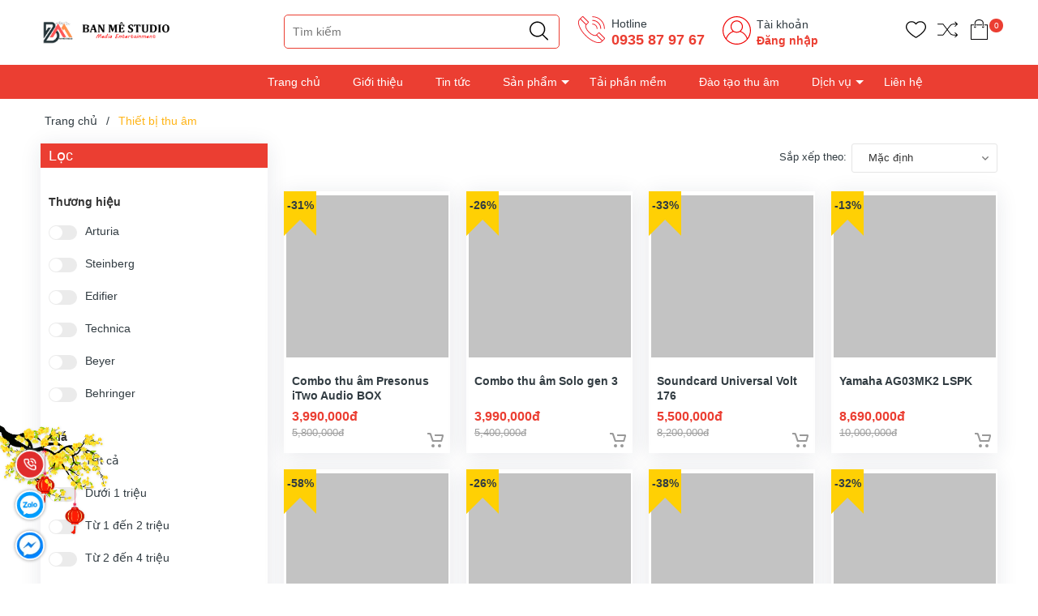

--- FILE ---
content_type: text/html; charset=utf-8
request_url: https://www.banmestudio.vn/thiet-bi-thu-am
body_size: 31921
content:
<!DOCTYPE html>
<!--[if IE]><![endif]-->
<!--[if IE 8 ]>
<html dir="ltr" lang="vi" class="ie8"><![endif]-->
<!--[if IE 9 ]>
<html dir="ltr" lang="vi" class="ie9"><![endif]-->
<!--[if (gt IE 9)|!(IE)]><!-->
<html dir="ltr" lang="vi">
<!--<![endif]-->
<head>
    <meta charset="UTF-8"/>
    <meta name="viewport" content="width=device-width, initial-scale=1"/>
    <meta http-equiv="X-UA-Compatible" content="IE=edge"/>
    <meta name="theme-color" content="#FFFFFF"/>
    <title>Thiết bị thu âm</title>
    <base href="https://www.banmestudio.vn/"/>
        <meta name="description" content="Thiết bị thu âm"/>
                <meta
    name="robots" content="index, follow, noodp, noydir" />
        
    <link rel="icon" href="https://www.banmestudio.vn/image/catalog/PRODUCTION-8.png" />

    <style>
      .section_category,.section_slider{min-height:120px}.col-search.order-3 .theme-search-smart ul li .col-md-10 span.special{font-size:14px;color:#eb3e32}.col-search.order-3 .theme-search-smart ul li .col-md-10 span.price-old{font-size:13px}.section.section_blog.full_width_container .col-lg-6:nth-child(1) .item-news,.section.section_blog.full_width_container .col-lg-6:nth-child(2) .item-news,.section.section_blog.full_width_container .item-news.item-news__first{margin:0}.section.section_blog.full_width_container .item-news{margin-top:15px;margin-bottom:0}.section.section_blog.full_width_container .title-item h3{font-size:14px;margin:0}.section.section_blog.full_width_container .title-item{margin:0}.section.section_blog.full_width_container .img-item_news,.section.section_blog.full_width_container .item-news__first,.section.section_blog.full_width_container .item-news__first .img-item_news img{height:100%}.text-ellipsis{min-height: unset!important;}.news-viewed{font-size: 11px;color: gray;text-align: left;}.news-viewed i{font-size: 10px;}.news-viewed span{margin-right: 10px;}

    </style>

    <link rel="preload" as='style' type="text/css" href="catalog/view/theme/vmart/stylesheet/theme/critical.css" />
    <link rel="preload" as='style' type="text/css" href="catalog/view/theme/vmart/stylesheet/theme/header.scss.css" />
    <link rel="preload" as='style' type="text/css" href="catalog/view/theme/vmart/stylesheet/theme/index.scss.css" />
    <link rel="preload" as='style' type="text/css" href="catalog/view/theme/vmart/stylesheet/theme/main.scss.css" />

            <script type="application/ld+json">
	{
	   "@context": "https://schema.org",
	   "@graph": [
		  {
			 "@type": "Organization",
			 "@id": "https://www.banmestudio.vn/#organization",
			 "name": "Thiết bị thu âm",
			 "url": "https://www.banmestudio.vn/",
			 "sameAs": ["https://www.facebook.com/banmestudio/","lathientoan","0935879767","Shopee.vn/lathientoan","lazada.vn/banmestudio"],
			 "logo": {
				"@type": "ImageObject",
				"@id": "https://www.banmestudio.vn/#logo",
				"url": "https://www.banmestudio.vn/image/catalog/Media-Entertainment.png",
				"caption": "Ban Mê Studio"
			 },
			 "image": {
				"@id": "https://www.banmestudio.vn/#logo"
			 }
		  },
		  {
			 "@type": "WebSite",
			 "@id": "https://www.banmestudio.vn/#website",
			 "url": "https://www.banmestudio.vn/",
			 "name": "Thiết bị thu âm",
			 "publisher": {
				"@id": "https://www.banmestudio.vn/#organization"
			 },
			 "potentialAction": {
				"@type": "SearchAction",
				"target": "https://www.banmestudio.vn/product/search?search={search_term_string}",
				"query-input": "required name=search_term_string"
			 }
		  },
		  {
			 "@type": "WebPage",
			 "@id": "https://www.banmestudio.vn/#webpage",
			 "url": "https://www.banmestudio.vn/",
			 "inLanguage": "vi",
			 "name": "Thiết bị thu âm",
			 "isPartOf": {
				"@id": "https://www.banmestudio.vn/#website"
			 },
			 "about": {
				"@id": "https://www.banmestudio.vn/#organization"
			 },
			 "description": "Thiết bị thu âm"
		  }
	   ]
	}
</script>            <style>
    /* Autocomplete css */
    .dropdown-menu>li>a {
        padding: 3px;
    }

    .mid-header .input-group-field {
        padding-left: 210px;
    }

    .header_search ul.dropdown-menu .row {
        margin: 0px;
    }

    .header_search ul.dropdown-menu .row span[data-target="product"] {
        color: #333;
        font-size: 14px;
        font-weight: 700;
        display: block;
        overflow: hidden;
    }

    .header_search ul.dropdown-menu .row .model {
        margin: 0;
    }

    .header_search ul.dropdown-menu .row .price {
        font-size: 12px;
        color: #c70100;
    }

    .header_search ul.dropdown-menu {
        z-index: 9999989;
        width: 400px;
        padding: 5px 0 0 0;
        max-height: 500px;
        overflow: hidden;
        overflow-y: auto;
        box-sizing: border-box;
    }

    .view-more-search {
        text-align: center;
        padding: 5px;
        background: #0070bb;
        color: #FFF;
        font-size: 14px;
        cursor: pointer;
        display: block;

    }

    .header_search .dropdown-menu{
      min-width: 250px;
    }

    .header_search .autocomplete-title{
      background: #f5f5f5;
    }

    .header_search .autocomplete-title span{
      font-size: 14px;
    }

    .header_search ul li a[data-target="category"]{
      color: #3b7adb;
    }

    @media (max-width: 767px) {
        .header_search ul.dropdown-menu {
            left: 0px !important;
            width: 100%;
            z-index: 9999989;
        }

        .header_search ul.dropdown-menu .row span[data-target="product"] {
            font-size: 11px;
        }
    }

    .header_search ul.dropdown-menu li {
        border-bottom: 1px dotted #ccc;
        padding: 2px;
    }

    .header_search ul.dropdown-menu li:last-child {
        border-bottom: unset;
    }
</style>
<script type="text/javascript">
    /* Autocomplete */
    window.addEventListener('DOMContentLoaded', (event) => {
        (function($) {
            if (typeof $.fn.autocomplete_pro == "undefined") {
                $.fn.autocomplete_pro = function(option) {
                    return this.each(function() {
                        this.timer = null;
                        this.items = new Array();
                        $.extend(this, option);
                        $(this).attr('autocomplete', 'off');
                        /*Focus*/
                        $(this).on('focus', function() {
                            var data = JSON.parse(localStorage.getItem('history_search'));
                            var html = "";
                            if (data != null) {
                                data.splice($.inArray('default', data), 1); // remove default item
                                html += "<li class='autocomplete-title'><a href ='javascript:void(0)'><span class=''>Lịch sử tìm kiếm</a></span><span</li>";
                                     for(var i = 0; i < data.length; i++){
                                        html += `<li data-value="` + data[i] + `" onclick=window.location.href='/product/search?search="` + data[i] + `">
                                            <a data-target="category" href="javascript:void(0)" onclick=window.location.href='/product/search?search=` + data[i] + `'>`
                                        html += data[i];
                                        html +=`</li>`;
                                    }
                            }
                            

                            $(this).siblings('ul.dropdown-menu').html(html);
                            if ($('input[name=\'search\']').val() == "") {
                                $(this).siblings('ul.dropdown-menu').show();
                            }
                            this.request();
                        });
                        /*Blur*/
                        $(this).on('blur', function() {
                            setTimeout(function(object) {
                                object.hide();
                            }, 200, this);
                        });
                        /*Keyup*/
                        $(this).on('keyup', function(event) {
                            if ($(this).val().length == 0) {
                                $(this).siblings('ul.dropdown-menu').hide();
                            }

                        });
                        /*Keydown*/
                        $(this).on('keydown', function(event) {
                            switch (event.keyCode) {
                                case 27:
                                    /*escape*/
                                    $(this).hide();
                                    break;
                                case 13:
                                    $('input[name=\'search\']').parent().find('button').trigger('click');

                                    var old_data = ["default"];
                                    if (!localStorage.getItem('history_search')) {
                                        localStorage.setItem("history_search", JSON.stringify(old_data))
                                    }
                                    var new_data = $('input[name=\'search\']').val();
                                    var data = JSON.parse(localStorage.getItem('history_search'));
                                    // only show 6 result
                                    if (data.length > 5) { 
                                        data.pop();
                                    }
                                    if ($.inArray(new_data, data) === -1) {
                                        data.unshift(new_data);
                                    }
                                    localStorage.setItem("history_search", JSON.stringify(data));
                                    $('input[name=\'search\']').val("");

                                    break;
                                default:
                                    this.request();
                                    break;
                            }
                        });
                        /*Click*/
                        this.click = function(event) {
                            event.preventDefault();
                            value = $(event.target).parent().attr('data-value');
                            if (value && this.items[value]) {
                                this.select(this.items[value]);
                            }
                        };
                        /*Show*/
                        this.show = function() {
                            var pos = $(this).position();
                            $(this).siblings('ul.dropdown-menu').css({
                                top: pos.top + $(this).outerHeight(),
                                left: pos.left
                            });
                            $(this).siblings('ul.dropdown-menu').show();
                        };
                        /*Hide*/
                        this.hide = function() {
                            $(this).siblings('ul.dropdown-menu').hide();
                        };
                        /*Request*/
                        this.request = function() {
                            clearTimeout(this.timer);
                            this.timer = setTimeout(function(object) {
                                object.source($(object).val(), $.proxy(object
                                    .response, object));
                            }, 200, this);
                        };
                        /*Response*/
                        this.response = function(json) {
                            if (html) {
                                this.show();
                            } else {
                                this.hide();
                            }
                            $(this).siblings('ul.dropdown-menu').html(html);
                            $('a[data-target="product"], a[data-target="category"]').on('click', function() {
                                location.href = $(this).attr('href');
                            });
                        };
                        $(this).after('<ul class="dropdown-menu"></ul>');
                        $(this).siblings('ul.dropdown-menu').delegate('a', 'click', $.proxy(this
                            .click, this));
                    });
                }
            }

            $(`input[name="search"]`)
                .autocomplete_pro({
                    'source': function(request, response) {
                        if (request.length > 0) {
                            $.ajax({
                                url: 'product/search/autocomplete?filter_name=' +
                                    encodeURIComponent(request),
                                dataType: 'json',
                                success: function(json) {
                                    html = '';
                                    if (json['category']) {
                                        html += "<li class='autocomplete-title'><a href='javascript:void(0)'><span class=''>Có phải bạn muốn tìm</a></span></li>";
                                        for (var i in json['category']) {
                                            html += `<li data-value="` + json['category'][i]['category_id'] + `">
                                                <a data-target="category" href="` + json['category'][i]['href'] + `">`
                                            html += json['category'][i]['name'];
                                            html +=`</a></li>`;
                                        }
                                    }
                                    if (json['products']) {
                                        html += "<li class='autocomplete-title'><a href='javascript:void(0)'><span class=''>Sản phẩm gợi ý</a></span></li>";
                                        for (var i in json['products']) {
                                            html += `
                                            <li data-value="` + json['products'][i]['product_id'] + `">
                                                <a data-target="product" href="` + json['products'][i]['href'] + `">
                                                    <div class="row">
                                                        <div class="col-md-2 col-xs-2 col-4">
                                                            <img src="` + json['products'][i]['image'] + `">
                                                        </div>
                                                        <div class="col-md-10 col-xs-10 col-8">
                                                            <span style="display: block;" data-target="product" href="` + json['products'][i]['href'] + `">` + json['products'][i][
                                                                'name'] + `</span>`;
                                                                if(json['products'][i]['special']){
                                                                    html +=`
                                                                    <span class="special">` + json['products'][i]['special'] + `</span>
                                                                    <del class="price-old">` + json['products'][i]['price'] + `</del>`;
                                                                } else{
                                                                    html +=`
                                                                    <span class="price">` + json['products'][i]['price'] + `</span>`;
                                                                }   
                                                     html +=`                                                        
                                                        </div>
                                                    </div>
                                                </a>
                                            </li>`;
                                        }
                                        html += "<span class='view-more-search' onclick=window.location.href='/product/search?search=" +
                                                request + "'>Xem tất cả</span>";
                                    }
                                    response((json, function(item) {
                                        return html;
                                    }));
                                }
                            });
                            // setTimeout(function() {
                            //     $('a[data-target="product"]').on('click', function() {
                            //         location.href = $(this).attr('href');
                            //     }); 
                            // }, 100);
                        }
                    },
                    'select': function(item) {
                        $(`input[name="search"]`)
                            .val(item['label']);
                    }
                })
        })(window.jQuery);
    });
</script>    
        <link href="https://www.banmestudio.vn/thiet-bi-thu-am" rel="canonical"/>
        <link href="https://www.banmestudio.vn/thiet-bi-thu-am?page=2" rel="next"/>
        <link href="https://www.banmestudio.vn/image/catalog/PRODUCTION-8.png" rel="icon"/>
    
        
        <!-- Google tag (gtag.js) -->
<script async src="https://www.googletagmanager.com/gtag/js?id=G-DQ7SN1N9JM"></script>    
    <!-- ================= Style ================== -->
      <link rel="stylesheet" type="text/css" href="catalog/view/theme/vmart/stylesheet/theme/critical.css" />
      <link rel="stylesheet" type="text/css" href="catalog/view/theme/vmart/stylesheet/theme/header.scss.css" />
      <link rel="stylesheet" type="text/css" href="catalog/view/theme/vmart/stylesheet/theme/index.scss.css" />
      <link rel="stylesheet" type="text/css" href="catalog/view/theme/vmart/stylesheet/theme/main.scss.css" />

      <script type="text/javascript" src="catalog/view/theme/vmart/javascript/jquery-3.3.1.min.js?v=1658374307"></script>
      <link href="catalog/view/theme/vmart/stylesheet_custom/stylesheet.css?v=1658374307" rel="stylesheet"/>
    
    <script>
        (function () {
            function asyncLoad() {
                var urls = [];
                for (var i = 0; i < urls.length; i++) {
                    var s = document.createElement('script');
                    s.type = 'text/javascript';
                    s.async = true;
                    s.src = urls[i];
                    var x = document.getElementsByTagName('script')[0];
                    x.parentNode.insertBefore(s, x);
                }
            };
            window.attachEvent ? window.attachEvent('onload', asyncLoad) : window.addEventListener('load', asyncLoad, false);
        })();
    </script>

    <script>
        window.addEventListener('DOMContentLoaded', (event) => {
            $(".lazyload").Lazy({
                scrollDirection: "vertical",
                effect: "fadeIn",
                effectTime: 1500,
                visibleOnly: true,
                threshold: 0
            });

            $('.nav-tab li').click(function(){
              tinyScroll();
            });
        });

        function tinyScroll() {
          window.scrollBy(0, 1);
        }
    </script>

</head>
<body class="product-category-13823">
    <script>
        window.addEventListener('DOMContentLoaded', (event) => {
            $('table').wrap('<div style="overflow-x:auto;">');
        });
    </script>
    <div class="opacity_menu"></div>
    <h1 class="d-none">Ban Mê Studio</h1>
    <div class="header">
         <div class="container">
            <div class="row">
               <div class="col-lg-2 col-xl-3 col-md-3 col-6 col-logo">
                  <a href="https://www.banmestudio.vn/" class="logo"> 
                    <img width="170" height="43" src="https://www.banmestudio.vn/image/catalog/Media-Entertainment.png">
                  </a>
               </div>
               <div class="d-md-none d-block col-2 order-3">
                  <div class="category-action">
                     <svg xmlns="http://www.w3.org/2000/svg" xmlns:xlink="http://www.w3.org/1999/xlink" version="1.1" id="iconcate-action" x="0px" y="0px" viewBox="0 0 384.97 384.97" style="enable-background:new 0 0 384.97 384.97;" xml:space="preserve">
                        <g>
                           <g id="Menu_1_">
                              <path d="M12.03,120.303h360.909c6.641,0,12.03-5.39,12.03-12.03c0-6.641-5.39-12.03-12.03-12.03H12.03    c-6.641,0-12.03,5.39-12.03,12.03C0,114.913,5.39,120.303,12.03,120.303z"/>
                              <path d="M372.939,180.455H12.03c-6.641,0-12.03,5.39-12.03,12.03s5.39,12.03,12.03,12.03h360.909c6.641,0,12.03-5.39,12.03-12.03    S379.58,180.455,372.939,180.455z"/>
                              <path d="M372.939,264.667H132.333c-6.641,0-12.03,5.39-12.03,12.03c0,6.641,5.39,12.03,12.03,12.03h240.606    c6.641,0,12.03-5.39,12.03-12.03C384.97,270.056,379.58,264.667,372.939,264.667z"/>
                           </g>
                        </g>
                     </svg>
                  </div>
               </div>
               <div class="col-lg-8 col-xl-7 col-md-6 col-10 col-search order-3 order-md-2">
                  <!-- <select name="location" id="location">
                                             <option value="0" selected >Đăk Lăk</option>
                                             <option value="11"  >Đăk Lăk</option>
                                       </select>

                  <script>
                     $('#location').on('change', function () {
                        var store_id = $(this).val();
                        $.ajax({
                              url: 'common/header/changeLocation',
                              dataType: 'json',
                              method: 'post',
                              data: {'store_id': store_id},
                              success: function (json) {
                                console.log("Chuyển địa chỉ kho thành công");
                              }
                        });
                     });
                  </script> -->

                  <div class="theme-search-smart" role="search" id="search">
 <div class="header_search theme-searchs">
    <div class="input-group search-bar theme-header-search-form ultimate-search" role="search">
       	<input type="search" name="search" value="" placeholder="Tìm kiếm" class="search-auto input-group-field auto-search" autocomplete="off">
        <input type="hidden" name="type" value="product" />
       	<span class="input-group-btn">
          <button type="button" class="btn icon-fallback-text" aria-label="Justify">
             <svg enable-background="new 0 0 612.01 612.01" version="1.1" viewBox="0 0 612.01 612.01" xml:space="preserve" xmlns="http://www.w3.org/2000/svg">
                <path d="m606.21 578.71-158.01-155.49c41.378-44.956 66.802-104.41 66.802-169.84-0.02-139.95-115.3-253.39-257.51-253.39s-257.49 113.44-257.49 253.39 115.28 253.39 257.49 253.39c61.445 0 117.8-21.253 162.07-56.586l158.62 156.1c7.729 7.614 20.277 7.614 28.006 0 7.747-7.613 7.747-19.971 0.018-27.585zm-348.72-110.91c-120.33 0-217.87-95.993-217.87-214.41s97.543-214.41 217.87-214.41c120.33 0 217.87 95.993 217.87 214.41s-97.542 214.41-217.87 214.41z"/>
             </svg>
          </button>
       	</span>
    </div>
 </div>
</div>                  <div class="contact-phone">
                    <?xml version="1.0"?>
                    <svg xmlns="http://www.w3.org/2000/svg" xmlns:xlink="http://www.w3.org/1999/xlink" xmlns:svgjs="http://svgjs.com/svgjs" version="1.1" width="512" height="512" x="0" y="0" viewBox="0 0 74 74" style="enable-background:new 0 0 512 512" xml:space="preserve" class=""><g><path xmlns="http://www.w3.org/2000/svg" d="m55.433 72.005a29.212 29.212 0 0 1 -10.049-2.079c-8.05-3.008-16.773-8.956-24.563-16.747s-13.739-16.513-16.747-24.563c-3.105-8.306-2.722-14.973 1.078-18.773l7.2-7.2a2.2 2.2 0 0 1 3.107 0l13.551 13.552a2.2 2.2 0 0 1 0 3.108l-5.505 5.5c-1.334 1.334-1.394 3.989-.163 7.283a32.567 32.567 0 0 0 7.537 11.032 32.567 32.567 0 0 0 11.031 7.541c3.294 1.23 5.948 1.171 7.283-.163l5.5-5.505a2.251 2.251 0 0 1 3.108 0l13.555 13.551a2.2 2.2 0 0 1 0 3.107l-7.2 7.2c-2.099 2.1-5.077 3.156-8.723 3.156zm-41.533-68.005a.2.2 0 0 0 -.141.058l-7.2 7.2c-6.849 6.849.18 25.021 15.668 40.509s33.673 22.515 40.516 15.667l7.2-7.2a.2.2 0 0 0 0-.28l-13.552-13.554a.2.2 0 0 0 -.28 0l-5.5 5.505c-1.94 1.941-5.277 2.162-9.4.623a34.577 34.577 0 0 1 -11.746-8 34.577 34.577 0 0 1 -8-11.746c-1.539-4.119-1.318-7.457.623-9.4l5.505-5.5a.2.2 0 0 0 0-.28l-13.549-13.544a.2.2 0 0 0 -.144-.058z" fill="#ed1f27" data-original="#000000" style="" class=""/><path xmlns="http://www.w3.org/2000/svg" d="m22.8 25.1a1 1 0 0 1 -.707-.293l-15.247-15.244a1 1 0 0 1 1.414-1.414l15.24 15.245a1 1 0 0 1 -.7 1.706z" fill="#ed1f27" data-original="#000000" style="" class=""/><path xmlns="http://www.w3.org/2000/svg" d="m65.144 67.447a1 1 0 0 1 -.707-.293l-15.245-15.244a1 1 0 0 1 1.414-1.41l15.245 15.24a1 1 0 0 1 -.707 1.707z" fill="#ed1f27" data-original="#000000" style="" class=""/><path xmlns="http://www.w3.org/2000/svg" d="m70.5 35.5a1 1 0 0 1 -1-1 30.034 30.034 0 0 0 -30-30 1 1 0 0 1 0-2 32.036 32.036 0 0 1 32 32 1 1 0 0 1 -1 1z" fill="#ed1f27" data-original="#000000" style="" class=""/><path xmlns="http://www.w3.org/2000/svg" d="m60.961 35.5a1 1 0 0 1 -1-1 20.485 20.485 0 0 0 -20.461-20.461 1 1 0 0 1 0-2 22.487 22.487 0 0 1 22.461 22.461 1 1 0 0 1 -1 1z" fill="#ed1f27" data-original="#000000" style="" class=""/><path xmlns="http://www.w3.org/2000/svg" d="m51.423 35.5a1 1 0 0 1 -1-1 10.935 10.935 0 0 0 -10.923-10.923 1 1 0 0 1 0-2 12.938 12.938 0 0 1 12.923 12.923 1 1 0 0 1 -1 1z" fill="#ed1f27" data-original="#000000" style="" class=""/></g></svg>
                     <p>Hotline</p>
                     <a href="tel:0935 87 97 67">0935 87 97 67</a> 
                  </div>
                  <div class="contact-phone account-header not" >
                    <?xml version="1.0" encoding="UTF-8"?>
                    <svg class="" width="512" height="512" enable-background="new 0 0 512 512" version="1.1" viewBox="0 0 480 480" xml:space="preserve" xmlns="http://www.w3.org/2000/svg">
                    <g xmlns="http://www.w3.org/2000/svg">
                        <path class="" d="m240 0c-132.34 0-240 107.66-240 240 0 57.96 20.656 111.18 54.992 152.7 0.088 0.12 0.096 0.272 0.192 0.384 24.792 29.896 55.928 52.816 90.624 67.624 0.4 0.168 0.792 0.352 1.192 0.52 2.808 1.184 5.648 2.28 8.496 3.352 1.12 0.424 2.24 0.856 3.376 1.264 2.456 0.88 4.928 1.712 7.416 2.512 1.592 0.512 3.184 1.016 4.792 1.496 2.2 0.656 4.408 1.288 6.632 1.888 1.952 0.528 3.92 1.016 5.888 1.488 1.992 0.48 3.992 0.96 6 1.384 2.24 0.48 4.504 0.904 6.776 1.32 1.824 0.336 3.64 0.688 5.48 0.984 2.52 0.408 5.056 0.728 7.6 1.056 1.64 0.208 3.272 0.448 4.92 0.624 2.88 0.304 5.784 0.52 8.696 0.72 1.352 0.096 2.696 0.24 4.056 0.312 4.248 0.24 8.544 0.368 12.872 0.368s8.624-0.128 12.888-0.352c1.36-0.072 2.704-0.216 4.056-0.312 2.912-0.208 5.816-0.416 8.696-0.72 1.648-0.176 3.28-0.416 4.92-0.624 2.544-0.328 5.08-0.648 7.6-1.056 1.832-0.296 3.656-0.648 5.48-0.984 2.264-0.416 4.528-0.84 6.776-1.32 2.008-0.432 4-0.904 6-1.384 1.968-0.48 3.936-0.968 5.888-1.488 2.224-0.592 4.432-1.232 6.632-1.888 1.608-0.48 3.2-0.984 4.792-1.496 2.488-0.8 4.96-1.632 7.416-2.512 1.128-0.408 2.248-0.84 3.376-1.264 2.856-1.072 5.688-2.176 8.496-3.352 0.4-0.168 0.792-0.352 1.192-0.52 34.688-14.808 65.832-37.728 90.624-67.624 0.096-0.112 0.104-0.272 0.192-0.384 34.32-41.536 54.976-94.76 54.976-152.72 0-132.34-107.66-240-240-240zm97.256 441.76c-0.12 0.056-0.232 0.12-0.352 0.176-2.856 1.376-5.76 2.672-8.688 3.936-0.664 0.28-1.32 0.568-1.984 0.848-2.56 1.072-5.152 2.088-7.76 3.064-1.088 0.408-2.176 0.808-3.272 1.192-2.312 0.824-4.632 1.616-6.976 2.368-1.456 0.464-2.92 0.904-4.384 1.336-2.08 0.624-4.168 1.224-6.28 1.784-1.776 0.472-3.568 0.904-5.36 1.328-1.88 0.448-3.752 0.904-5.648 1.304-2.072 0.44-4.16 0.816-6.24 1.192-1.688 0.312-3.368 0.64-5.072 0.912-2.344 0.368-4.712 0.664-7.072 0.96-1.496 0.192-2.984 0.416-4.496 0.576-2.696 0.288-5.416 0.472-8.128 0.664-1.208 0.08-2.408 0.216-3.632 0.28-3.96 0.208-7.928 0.32-11.912 0.32s-7.952-0.112-11.904-0.32c-1.216-0.064-2.416-0.192-3.632-0.28-2.72-0.184-5.432-0.376-8.128-0.664-1.512-0.16-3-0.384-4.496-0.576-2.36-0.296-4.728-0.592-7.072-0.96-1.704-0.272-3.384-0.6-5.072-0.912-2.088-0.376-4.176-0.76-6.24-1.192-1.896-0.4-3.776-0.856-5.648-1.304-1.792-0.432-3.584-0.856-5.36-1.328-2.104-0.56-4.2-1.168-6.28-1.784-1.464-0.432-2.928-0.872-4.384-1.336-2.344-0.752-4.672-1.544-6.976-2.368-1.096-0.392-2.184-0.792-3.272-1.192-2.608-0.976-5.2-1.992-7.76-3.064-0.664-0.272-1.312-0.56-1.976-0.84-2.928-1.256-5.832-2.56-8.696-3.936-0.12-0.056-0.232-0.112-0.352-0.176-27.912-13.504-52.568-32.672-72.576-55.952 15.464-56.944 59.24-102.85 115.56-121.11 1.112 0.68 2.272 1.288 3.416 1.928 0.672 0.376 1.336 0.776 2.016 1.136 2.384 1.264 4.8 2.448 7.272 3.512 1.896 0.832 3.856 1.536 5.808 2.256 0.384 0.136 0.768 0.288 1.152 0.424 10.848 3.84 22.456 6.04 34.6 6.04s23.752-2.2 34.592-6.04c0.384-0.136 0.768-0.288 1.152-0.424 1.952-0.72 3.912-1.424 5.808-2.256 2.472-1.064 4.888-2.248 7.272-3.512 0.68-0.368 1.344-0.76 2.016-1.136 1.144-0.64 2.312-1.248 3.432-1.936 56.32 18.272 100.09 64.176 115.56 121.11-20.008 23.272-44.664 42.44-72.576 55.952zm-185.26-265.76c0-48.52 39.48-88 88-88s88 39.48 88 88c0 30.864-16.008 58.024-40.128 73.736-3.152 2.048-6.432 3.88-9.8 5.48-0.4 0.192-0.792 0.392-1.192 0.576-23.168 10.536-50.592 10.536-73.76 0-0.4-0.184-0.8-0.384-1.192-0.576-3.376-1.6-6.648-3.432-9.8-5.48-24.12-15.712-40.128-42.872-40.128-73.736zm269.83 194.58c-18.136-53.552-59.512-96.832-112.38-117.39 21.144-19.048 34.544-46.552 34.544-77.192 0-57.344-46.656-104-104-104s-104 46.656-104 104c0 30.64 13.4 58.144 34.552 77.192-52.864 20.568-94.24 63.84-112.38 117.39-26.504-36.792-42.176-81.88-42.176-130.58 0-123.51 100.49-224 224-224s224 100.49 224 224c0 48.704-15.672 93.792-42.168 130.58z" fill="#ef0000" style="" data-original="#000000"/>
                    </g>
                    </svg>

                     <p>Tài khoản</p>
                                                <a href="https://www.banmestudio.vn/account/login">Đăng nhập</a>
                                        </div>
               </div>
               <div class="col-lg-2 col-md-3 col-6 col-account order-2 order-md-3">
                  <ul class="group-account">
                     <li>
                        <div class="icon">
                           <a href="https://www.banmestudio.vn/account/wishlist" class="wishlist_header" title="Yêu thích (0)">
                              <svg enable-background="new 0 0 412.735 412.735" version="1.1" viewBox="0 0 412.74 412.74" xml:space="preserve" xmlns="http://www.w3.org/2000/svg">
                                 <path d="m295.71 35.522c-34.43-0.184-67.161 14.937-89.339 41.273-22.039-26.516-54.861-41.68-89.339-41.273-64.633 0-117.03 52.395-117.03 117.03 0 110.76 193.31 218.91 201.14 223.09 3.162 2.113 7.286 2.113 10.449 0 7.837-4.18 201.14-110.76 201.14-223.09 0-64.633-52.396-117.03-117.03-117.03zm-89.339 319.22c-30.302-17.763-185.47-112.33-185.47-202.19 0-53.091 43.039-96.131 96.131-96.131 32.512-0.427 62.938 15.972 80.457 43.363 3.557 4.905 10.418 5.998 15.323 2.44 0.937-0.68 1.761-1.503 2.44-2.44 29.055-44.435 88.631-56.903 133.07-27.848 27.202 17.787 43.575 48.114 43.521 80.615 1e-3 90.907-155.17 184.95-185.47 202.19z"></path>
                              </svg>
                              <!-- <span class="headerWishlistCount">0</span> -->
                           </a>
                        </div>
                     </li>
                     <li>
                        <div class="icon">
                           <a href="https://www.banmestudio.vn/product/compare" class="wishlist_header" title="So sánh sản phẩm (0)">
                              <svg width="419pt" height="419pt" viewBox="0 -45 419.24 419" xmlns="http://www.w3.org/2000/svg">
                                 <path d="m359.08 102.91c1.4609 1.5391 3.4766 2.4375 5.6016 2.4844 2.125 0.050781 4.1797-0.75 5.7109-2.2227l46.414-44.898c1.5625-1.5117 2.4414-3.5938 2.4336-5.7656-0.003906-2.1758-0.89453-4.2539-2.4688-5.7539l-46.41-44.41c-3.1953-3.0547-8.2578-2.9414-11.312 0.25-1.4648 1.4922-2.2656 3.5156-2.2188 5.6055 0.046875 2.0898 0.9375 4.0742 2.4688 5.5l32.008 30.426h-64.273c-27.59 0.14453-53.539 13.133-70.191 35.137l-54.852 71.617-79.242-103.46c-1.4961-2.0156-3.8359-3.2305-6.3477-3.2891h-108.4c-4.418 0-8 3.582-8 8 0 4.418 3.582 8 8 8h104.45l79.449 104-79.449 104h-104.45c-4.418 0-8 3.582-8 8 0 4.418 3.582 8 8 8h108.4c2.5195-0.078125 4.8594-1.3086 6.3477-3.3359l79.242-103.41 54.812 71.617c16.66 22.012 42.625 35.004 70.23 35.133h64.273l-32.008 30.426c-2.3555 2.2344-3.1016 5.6875-1.8789 8.6992 1.2227 3.0078 4.1602 4.9648 7.4102 4.9258 2.0625-0.007813 4.043-0.8125 5.5312-2.2461l46.41-44.426c1.5742-1.5039 2.4648-3.5859 2.4688-5.7617 0.007813-2.1758-0.87109-4.2617-2.4336-5.7773l-46.414-44.91c-3.1758-3.0742-8.2422-2.9883-11.312 0.18359-3.0703 3.2539-2.9883 8.3633 0.1875 11.516l32.207 31.371h-64.441c-22.617-0.14062-43.875-10.816-57.5-28.875l-57.461-75.023 57.5-75.227c13.613-18.043 34.855-28.719 57.461-28.875h64.441l-32.207 31.371c-3.1758 3.1094-3.2578 8.1992-0.1875 11.414z"/>
                              </svg>
                              <!-- <span class="headerCompareCount">0</span> -->
                           </a>
                        </div>
                     </li>
                     <li class="cart-drop">
                        <div class="icon">
    <a class="img_hover_cart" href="https://www.banmestudio.vn/checkout/cart" title="Giỏ hàng">
        <svg enable-background="new 0 0 407.453 407.453" version="1.1" viewBox="0 0 407.45 407.45" xml:space="preserve" xmlns="http://www.w3.org/2000/svg">
         <g fill="#010002">
            <path d="m255.1 116.52c4.487 0 8.129-3.633 8.129-8.129 0-4.495-3.642-8.129-8.129-8.129h-111.61c-4.487 0-8.129 3.633-8.129 8.129 0 4.495 3.642 8.129 8.129 8.129h111.61z"></path>
            <path d="m367.06 100.26h-55.372c-4.487 0-8.129 3.633-8.129 8.129 0 4.495 3.642 8.129 8.129 8.129h47.243v274.68h-310.41v-274.68h44.536c4.487 0 8.129-3.633 8.129-8.129 0-4.495-3.642-8.129-8.129-8.129h-52.664c-4.487 0-8.129 3.633-8.129 8.129v290.94c0 4.495 3.642 8.129 8.129 8.129h326.67c4.487 0 8.129-3.633 8.129-8.129v-290.94c0-4.495-3.634-8.128-8.129-8.128z"></path>
            <path d="m282.59 134.8c4.487 0 8.129-3.633 8.129-8.129v-59.273c-1e-3 -37.156-40.115-67.394-89.618-67.394-49.308 0-89.414 30.238-89.414 67.394v59.274c0 4.495 3.642 8.129 8.129 8.129s8.129-3.633 8.129-8.129v-59.274c0-28.198 32.823-51.137 73.36-51.137 40.334 0 73.157 22.939 73.157 51.137v59.274c-1e-3 4.495 3.633 8.128 8.128 8.128z"></path>
            <path d="m98.892 147.57c0 11.526 9.389 20.907 20.923 20.907s20.923-9.38 20.923-20.907c0-4.495-3.642-8.129-8.129-8.129s-8.129 3.633-8.129 8.129c0 2.561-2.089 4.65-4.666 4.65-2.569 0-4.666-2.089-4.666-4.65 0-4.495-3.642-8.129-8.129-8.129s-8.127 3.634-8.127 8.129z"></path>
            <path d="m282.59 168.47c11.534 0 20.923-9.38 20.923-20.907 0-4.495-3.642-8.129-8.129-8.129s-8.129 3.633-8.129 8.129c0 2.561-2.089 4.65-4.666 4.65s-4.666-2.089-4.666-4.65c0-4.495-3.642-8.129-8.129-8.129s-8.129 3.633-8.129 8.129c2e-3 11.526 9.39 20.907 20.925 20.907z"></path>
         </g>
        </svg>
        <span class="count_item count_item_pr">0</span>
    </a>
    <div class="top-cart-content">                  
        <div class="CartHeaderContainer">
                            <div class="cart--empty-message no-item text-center">
                    <svg xmlns="http://www.w3.org/2000/svg" xmlns:xlink="http://www.w3.org/1999/xlink" version="1.1" id="Capa_1" x="0px" y="0px" viewBox="0 0 201.387 201.387" style="enable-background:new 0 0 201.387 201.387;" xml:space="preserve"> <g> <g> <path d="M129.413,24.885C127.389,10.699,115.041,0,100.692,0C91.464,0,82.7,4.453,77.251,11.916    c-1.113,1.522-0.78,3.657,0.742,4.77c1.517,1.109,3.657,0.78,4.768-0.744c4.171-5.707,10.873-9.115,17.93-9.115    c10.974,0,20.415,8.178,21.963,19.021c0.244,1.703,1.705,2.932,3.376,2.932c0.159,0,0.323-0.012,0.486-0.034    C128.382,28.479,129.679,26.75,129.413,24.885z"></path> </g> </g> <g> <g> <path d="M178.712,63.096l-10.24-17.067c-0.616-1.029-1.727-1.657-2.927-1.657h-9.813c-1.884,0-3.413,1.529-3.413,3.413    s1.529,3.413,3.413,3.413h7.881l6.144,10.24H31.626l6.144-10.24h3.615c1.884,0,3.413-1.529,3.413-3.413s-1.529-3.413-3.413-3.413    h-5.547c-1.2,0-2.311,0.628-2.927,1.657l-10.24,17.067c-0.633,1.056-0.648,2.369-0.043,3.439s1.739,1.732,2.97,1.732h150.187    c1.231,0,2.364-0.662,2.97-1.732S179.345,64.15,178.712,63.096z"></path> </g> </g> <g> <g> <path d="M161.698,31.623c-0.478-0.771-1.241-1.318-2.123-1.524l-46.531-10.883c-0.881-0.207-1.809-0.053-2.579,0.423    c-0.768,0.478-1.316,1.241-1.522,2.123l-3.509,15c-0.43,1.835,0.71,3.671,2.546,4.099c1.835,0.43,3.673-0.71,4.101-2.546    l2.732-11.675l39.883,9.329l-6.267,26.795c-0.43,1.835,0.71,3.671,2.546,4.099c0.263,0.061,0.524,0.09,0.782,0.09    c1.55,0,2.953-1.062,3.318-2.635l7.045-30.118C162.328,33.319,162.176,32.391,161.698,31.623z"></path> </g> </g> <g> <g> <path d="M102.497,39.692l-3.11-26.305c-0.106-0.899-0.565-1.72-1.277-2.28c-0.712-0.56-1.611-0.816-2.514-0.71l-57.09,6.748    c-1.871,0.222-3.209,1.918-2.988,3.791l5.185,43.873c0.206,1.737,1.679,3.014,3.386,3.014c0.133,0,0.27-0.009,0.406-0.024    c1.87-0.222,3.208-1.918,2.988-3.791l-4.785-40.486l50.311-5.946l2.708,22.915c0.222,1.872,1.91,3.202,3.791,2.99    C101.379,43.261,102.717,41.564,102.497,39.692z"></path> </g> </g> <g> <g> <path d="M129.492,63.556l-6.775-28.174c-0.212-0.879-0.765-1.64-1.536-2.113c-0.771-0.469-1.696-0.616-2.581-0.406L63.613,46.087    c-1.833,0.44-2.961,2.284-2.521,4.117l3.386,14.082c0.44,1.835,2.284,2.964,4.116,2.521c1.833-0.44,2.961-2.284,2.521-4.117    l-2.589-10.764l48.35-11.626l5.977,24.854c0.375,1.565,1.775,2.615,3.316,2.615c0.265,0,0.533-0.031,0.802-0.096    C128.804,67.232,129.932,65.389,129.492,63.556z"></path> </g> </g> <g> <g> <path d="M179.197,64.679c-0.094-1.814-1.592-3.238-3.41-3.238H25.6c-1.818,0-3.316,1.423-3.41,3.238l-6.827,133.12    c-0.048,0.934,0.29,1.848,0.934,2.526c0.645,0.677,1.539,1.062,2.475,1.062h163.84c0.935,0,1.83-0.384,2.478-1.062    c0.643-0.678,0.981-1.591,0.934-2.526L179.197,64.679z M22.364,194.56l6.477-126.293h143.701l6.477,126.293H22.364z"></path> </g> </g> <g> <g> <path d="M126.292,75.093c-5.647,0-10.24,4.593-10.24,10.24c0,5.647,4.593,10.24,10.24,10.24c5.647,0,10.24-4.593,10.24-10.24    C136.532,79.686,131.939,75.093,126.292,75.093z M126.292,88.747c-1.883,0-3.413-1.531-3.413-3.413s1.531-3.413,3.413-3.413    c1.882,0,3.413,1.531,3.413,3.413S128.174,88.747,126.292,88.747z"></path> </g> </g> <g> <g> <path d="M75.092,75.093c-5.647,0-10.24,4.593-10.24,10.24c0,5.647,4.593,10.24,10.24,10.24c5.647,0,10.24-4.593,10.24-10.24    C85.332,79.686,80.739,75.093,75.092,75.093z M75.092,88.747c-1.882,0-3.413-1.531-3.413-3.413s1.531-3.413,3.413-3.413    s3.413,1.531,3.413,3.413S76.974,88.747,75.092,88.747z"></path> </g> </g> <g> <g> <path d="M126.292,85.333h-0.263c-1.884,0-3.413,1.529-3.413,3.413c0,0.466,0.092,0.911,0.263,1.316v17.457    c0,12.233-9.953,22.187-22.187,22.187s-22.187-9.953-22.187-22.187V88.747c0-1.884-1.529-3.413-3.413-3.413    s-3.413,1.529-3.413,3.413v18.773c0,15.998,13.015,29.013,29.013,29.013s29.013-13.015,29.013-29.013V88.747    C129.705,86.863,128.176,85.333,126.292,85.333z"></path> </g> </g> <g> </g> <g> </g> <g> </g> <g> </g> <g> </g> <g> </g> <g> </g> <g> </g> <g> </g> <g> </g> <g> </g> <g> </g> <g> </g> <g> </g> <g> </g> </svg>
                    <p>Giỏ hàng của bạn trống!</p>
                </div>
                    </div>
    </div>
</div>                     </li>
                  </ul>
               </div>
            </div>
         </div>
      </div>

      <div class="header_nav_main header-menu d-none d-lg-block clearfix">
         <div class="container">
            <div class="heade_menunavs">
                <div class="wrap_main d-flex">
                    <!-- danh muc sp -->
                    <div class="menu_mega indexs"></div>

                    <!-- main menu -->
                    <div class="bg-header-nav">
                        <nav class="header-nav">
                            <ul class="item_big">
                                                                                                            <li class="nav-item">                
                                            <a  class="a-img" 
                                                href="https://www.banmestudio.vn/" 
                                                title="Trang chủ">
                                                Trang chủ                                            </a>
                                        </li>
                                                                                                                                                <li class="nav-item">                
                                            <a  class="a-img" 
                                                href="https://www.banmestudio.vn/gioi-thieu" 
                                                title="Giới thiệu">
                                                Giới thiệu                                            </a>
                                        </li>
                                                                                                                                                <li class="nav-item">                
                                            <a  class="a-img" 
                                                href="https://www.banmestudio.vn/tin-tuc" 
                                                title="Tin tức">
                                                Tin tức                                            </a>
                                        </li>
                                                                                                                                                <li class="nav-item ">
                                            <a class="a-img caret-down" 
                                               href="https://www.banmestudio.vn/san-pham" 
                                               title="Sản phẩm">
                                                Sản phẩm                                            </a>
                                            <i class="fa fa-caret-down"></i>
                                            <ul class="item_small">
                                                                                                                                                        <li>
                                                        <a  class="" 
                                                            href="#" 
                                                            title="Micro">
                                                            Micro                                                        </a>
                                                    </li>
                                                                                                                                                                                                            <li>
                                                        <a  class="" 
                                                            href="#" 
                                                            title="Soundcard">
                                                            Soundcard                                                        </a>
                                                    </li>
                                                                                                                                                                                                            <li>
                                                        <a  class="" 
                                                            href="#" 
                                                            title="Loa kiểm âm">
                                                            Loa kiểm âm                                                        </a>
                                                    </li>
                                                                                                                                                                                                            <li>
                                                        <a  class="" 
                                                            href="#" 
                                                            title="Tai nghe kiểm âm">
                                                            Tai nghe kiểm âm                                                        </a>
                                                    </li>
                                                                                                                                                                                                            <li>
                                                        <a  class="" 
                                                            href="https://www.banmestudio.vn/do-thu-am-cu" 
                                                            title="Đồ thu âm cũ">
                                                            Đồ thu âm cũ                                                        </a>
                                                    </li>
                                                                                                                                                </ul>
                                        </li>
                                                                                                                                                <li class="nav-item">                
                                            <a  class="a-img" 
                                                href="https://www.banmestudio.vn/tai-phan-mem" 
                                                title="Tải phần mềm">
                                                Tải phần mềm                                            </a>
                                        </li>
                                                                                                                                                <li class="nav-item">                
                                            <a  class="a-img" 
                                                href="https://www.banmestudio.vn/dao-tao-thu-am" 
                                                title="Đào tạo thu âm">
                                                Đào tạo thu âm                                            </a>
                                        </li>
                                                                                                                                                <li class="nav-item ">
                                            <a class="a-img caret-down" 
                                               href="https://www.banmestudio.vn/dich-vu" 
                                               title="Dịch vụ">
                                                Dịch vụ                                            </a>
                                            <i class="fa fa-caret-down"></i>
                                            <ul class="item_small">
                                                                                                                                                        <li>
                                                        <a  class="" 
                                                            href="https://www.banmestudio.vn/thue-am-thanh" 
                                                            title="Thuê âm thanh, ánh sáng">
                                                            Thuê âm thanh, ánh sáng                                                        </a>
                                                    </li>
                                                                                                                                                                                                            <li>
                                                        <a  class="" 
                                                            href="https://www.banmestudio.vn/quang-cao-tvc" 
                                                            title="Thu âm Quảng cáo, TVC">
                                                            Thu âm Quảng cáo, TVC                                                        </a>
                                                    </li>
                                                                                                                                                                                                            <li>
                                                        <a  class="" 
                                                            href="https://www.banmestudio.vn/thiet-ke-website" 
                                                            title="Thiết kế Website">
                                                            Thiết kế Website                                                        </a>
                                                    </li>
                                                                                                                                                                                                            <li>
                                                        <a  class="" 
                                                            href="https://www.banmestudio.vn/quay-mv-ca-nhac-tai-buon-ma-thuot" 
                                                            title="Quay MV ca nhạc tại Buôn Ma thuột">
                                                            Quay MV ca nhạc tại Buôn Ma thuột                                                        </a>
                                                    </li>
                                                                                                                                                </ul>
                                        </li>
                                                                                                                                                <li class="nav-item">                
                                            <a  class="a-img" 
                                                href="https://www.banmestudio.vn/lien-he" 
                                                title="Liên hệ">
                                                Liên hệ                                            </a>
                                        </li>
                                                                                                </ul>
                        </nav>
                    </div>
                </div>
                <div class="contactbar">
                  <div class="incontact">
                    <div class="contact-phone">
                       <p>Hotline</p>
                       <a href="tel:0935 87 97 67">0935 87 97 67</a> 
                    </div>
                    <div class="contact-phone account-header not" >
                       <p>Tài khoản</p>
                                                    <a href="https://www.banmestudio.vn/account/login">Đăng nhập</a>
                                            </div>
                  </div>
                </div>
            </div>
         </div>
      </div>
      
      <div class="bottom-nav-bar-mobile"></div><link rel="stylesheet" type="text/css" href="catalog/view/theme/vmart/stylesheet/theme/collection_style.scss.css" />
<link rel="stylesheet" type="text/css" href="catalog/view/theme/vmart/stylesheet/theme/sidebar_style.scss.css" />
<link rel="stylesheet" type="text/css" href="catalog/view/theme/vmart/stylesheet/theme/blog_article_style.scss.css" />
<style>
  .products-view.products-view-grid .item_product_main{
    padding: 0;
  }
</style>

<section class="bread-crumb style2">
    <div class="container">
        <div class="row">
            <div class="col-xl-12">
                <div class="inner-content-box clearfix">
                    <div class="breadcrumb-menu float-left">
                        <ul class="breadcrumb" itemscope itemtype="https://schema.org/BreadcrumbList">
                                                                                                                            <li itemprop="itemListElement" itemscope itemtype="https://schema.org/ListItem" class="home">
                                        <a itemprop="item" href="https://www.banmestudio.vn/">
                                            <span itemprop="name"><i class="fa fa-home"></i> Trang chủ</span>
                                        </a>                                
                                        <span class="mr_lr">&nbsp;/&nbsp;</span>
                                        <meta itemprop="position" content="0" />    
                                    </li>
                                                                                                                                <li itemprop="itemListElement" itemscope itemtype="https://schema.org/ListItem">
                                        <strong itemprop="name">Thiết bị thu âm</strong>
                                        <meta itemprop="position" content="1" />
                                    </li>
                                                                                    </ul>
                    </div>
                </div>
            </div>
        </div>
    </div>
</section><section class="section">
<div class="container">
    <div class="row">
        
        <aside class="left left-content col-lg-3 col-md-3">
                <div id="column-left" class="left-column compliance">
                                    <div class="menu_mega_content indexs" style="display: none">
            <div class="title_menu">
                <span class="title_">Danh mục sản phẩm</span>
            </div>
            <div class="list_menu_header col-lg-3 col-md-3">
                <ul class="ul_menu site-nav-vetical">
                                                                        <li class="nav_item lev-1 lv1 li_check">
                                <a  class="lazyload"
                                    href="https://www.banmestudio.vn/ban-chay-nhat" 
                                    title="Bán Chạy Nhất"
                                    style="background-image: url(image/catalog/danh-muc/pngtree-best-seller-badge-best-seller-icon-best-seller-vector-best-seller-png-image-3674160.jpg);">
                                    Bán Chạy Nhất                                </a>
                            </li>
                                                                                                <li class="nav_item lev-1 lv1 li_check">
                                <a  class="lazyload"
                                    href="https://www.banmestudio.vn/san-pham" 
                                    title="Sản phẩm"
                                    style="background-image: url(image/);">
                                    Sản phẩm                                </a>
                            </li>
                                                                                                <li class="nav_item lev-1 lv1 li_check">
                                <a class="lazyload" 
                                    href="https://www.banmestudio.vn/micro" 
                                    title="Micro" 
                                    style="background-image: url(image/catalog/vmart/danh_muc_sp/microphone-icon-vector-illustration.jpg);">
                                    Micro                                    <i class="fa fa-angle-right"></i>
                                </a>
                                <i class="fa fa-angle-down"></i>
                                <ul class="ul_content_right_1 row">
                                                                                                                        <li class="nav_item has-subnav lv2 col-lg-3 col-md-12">
                                                <h4 class="text-normal">
                                                    <a  href="https://www.banmestudio.vn/micro-akg" 
                                                        title="AKG" 
                                                        data-src="catalog/vmart/danh_muc_sp/microphone-icon-vector-illustration.jpg"
                                                        class="lazyload hot">
                                                        AKG                                                    </a>
                                                </h4>
                                                <ul class="ul_content_right_2">
                                                                                                    </ul>
                                            </li>
                                                                                                                                                                <li class="nav_item has-subnav lv2 col-lg-3 col-md-12">
                                                <h4 class="text-normal">
                                                    <a  href="https://www.banmestudio.vn/micro-aston" 
                                                        title="Aston" 
                                                        data-src="catalog/vmart/danh_muc_sp/microphone-icon-vector-illustration.jpg"
                                                        class="lazyload hot">
                                                        Aston                                                    </a>
                                                </h4>
                                                <ul class="ul_content_right_2">
                                                                                                    </ul>
                                            </li>
                                                                                                                                                                <li class="nav_item has-subnav lv2 col-lg-3 col-md-12">
                                                <h4 class="text-normal">
                                                    <a  href="https://www.banmestudio.vn/micro-focusrite" 
                                                        title="Focusrite" 
                                                        data-src="catalog/vmart/danh_muc_sp/microphone-icon-vector-illustration.jpg"
                                                        class="lazyload hot">
                                                        Focusrite                                                    </a>
                                                </h4>
                                                <ul class="ul_content_right_2">
                                                                                                    </ul>
                                            </li>
                                                                                                                                                                <li class="nav_item has-subnav lv2 col-lg-3 col-md-12">
                                                <h4 class="text-normal">
                                                    <a  href="https://www.banmestudio.vn/micro-mackie" 
                                                        title="Mackie" 
                                                        data-src="catalog/vmart/danh_muc_sp/microphone-icon-vector-illustration.jpg"
                                                        class="lazyload hot">
                                                        Mackie                                                    </a>
                                                </h4>
                                                <ul class="ul_content_right_2">
                                                                                                    </ul>
                                            </li>
                                                                                                                                                                <li class="nav_item has-subnav lv2 col-lg-3 col-md-12">
                                                <h4 class="text-normal">
                                                    <a  href="https://www.banmestudio.vn/micro-mxl" 
                                                        title="MXL" 
                                                        data-src="catalog/vmart/danh_muc_sp/microphone-icon-vector-illustration.jpg"
                                                        class="lazyload hot">
                                                        MXL                                                    </a>
                                                </h4>
                                                <ul class="ul_content_right_2">
                                                                                                    </ul>
                                            </li>
                                                                                                                                                                <li class="nav_item has-subnav lv2 col-lg-3 col-md-12">
                                                <h4 class="text-normal">
                                                    <a  href="https://www.banmestudio.vn/micro-presonus" 
                                                        title="Presonus" 
                                                        data-src="catalog/vmart/danh_muc_sp/microphone-icon-vector-illustration.jpg"
                                                        class="lazyload hot">
                                                        Presonus                                                    </a>
                                                </h4>
                                                <ul class="ul_content_right_2">
                                                                                                    </ul>
                                            </li>
                                                                                                                                                                <li class="nav_item has-subnav lv2 col-lg-3 col-md-12">
                                                <h4 class="text-normal">
                                                    <a  href="https://www.banmestudio.vn/micro-takstar" 
                                                        title="Takstar" 
                                                        data-src="catalog/vmart/danh_muc_sp/microphone-icon-vector-illustration.jpg"
                                                        class="lazyload hot">
                                                        Takstar                                                    </a>
                                                </h4>
                                                <ul class="ul_content_right_2">
                                                                                                    </ul>
                                            </li>
                                                                                                                                                                <li class="nav_item has-subnav lv2 col-lg-3 col-md-12">
                                                <h4 class="text-normal">
                                                    <a  href="https://www.banmestudio.vn/micro-technica" 
                                                        title="Technica" 
                                                        data-src="catalog/vmart/danh_muc_sp/microphone-icon-vector-illustration.jpg"
                                                        class="lazyload hot">
                                                        Technica                                                    </a>
                                                </h4>
                                                <ul class="ul_content_right_2">
                                                                                                    </ul>
                                            </li>
                                                                                                                                                                <li class="nav_item has-subnav lv2 col-lg-3 col-md-12">
                                                <h4 class="text-normal">
                                                    <a  href="https://www.banmestudio.vn/micro-isk" 
                                                        title="ISK" 
                                                        data-src="catalog/vmart/danh_muc_sp/microphone-icon-vector-illustration.jpg"
                                                        class="lazyload hot">
                                                        ISK                                                    </a>
                                                </h4>
                                                <ul class="ul_content_right_2">
                                                                                                    </ul>
                                            </li>
                                                                                                            </ul>
                            </li>
                                                                                                <li class="nav_item lev-1 lv1 li_check">
                                <a class="lazyload" 
                                    href="https://www.banmestudio.vn/soundcard" 
                                    title="Soundcard" 
                                    style="background-image: url(image/catalog/1-1.jpg);">
                                    Soundcard                                    <i class="fa fa-angle-right"></i>
                                </a>
                                <i class="fa fa-angle-down"></i>
                                <ul class="ul_content_right_1 row">
                                                                                                                        <li class="nav_item has-subnav lv2 col-lg-3 col-md-12">
                                                <h4 class="text-normal">
                                                    <a  href="https://www.banmestudio.vn/arturia" 
                                                        title="Arturia" 
                                                        data-src="catalog/1-1.jpg"
                                                        class="lazyload hot">
                                                        Arturia                                                    </a>
                                                </h4>
                                                <ul class="ul_content_right_2">
                                                                                                    </ul>
                                            </li>
                                                                                                                                                                <li class="nav_item has-subnav lv2 col-lg-3 col-md-12">
                                                <h4 class="text-normal">
                                                    <a  href="https://www.banmestudio.vn/soundcard-audient" 
                                                        title="Audient" 
                                                        data-src="catalog/1-1.jpg"
                                                        class="lazyload hot">
                                                        Audient                                                    </a>
                                                </h4>
                                                <ul class="ul_content_right_2">
                                                                                                    </ul>
                                            </li>
                                                                                                                                                                <li class="nav_item has-subnav lv2 col-lg-3 col-md-12">
                                                <h4 class="text-normal">
                                                    <a  href="https://www.banmestudio.vn/soundcard-behringer" 
                                                        title="Behringer" 
                                                        data-src="catalog/1-1.jpg"
                                                        class="lazyload hot">
                                                        Behringer                                                    </a>
                                                </h4>
                                                <ul class="ul_content_right_2">
                                                                                                    </ul>
                                            </li>
                                                                                                                                                                <li class="nav_item has-subnav lv2 col-lg-3 col-md-12">
                                                <h4 class="text-normal">
                                                    <a  href="https://www.banmestudio.vn/soundcard-focusrite" 
                                                        title="Focusrite" 
                                                        data-src="catalog/1-1.jpg"
                                                        class="lazyload hot">
                                                        Focusrite                                                    </a>
                                                </h4>
                                                <ul class="ul_content_right_2">
                                                                                                    </ul>
                                            </li>
                                                                                                                                                                <li class="nav_item has-subnav lv2 col-lg-3 col-md-12">
                                                <h4 class="text-normal">
                                                    <a  href="https://www.banmestudio.vn/soundcard-k10" 
                                                        title="K10" 
                                                        data-src="catalog/1-1.jpg"
                                                        class="lazyload hot">
                                                        K10                                                    </a>
                                                </h4>
                                                <ul class="ul_content_right_2">
                                                                                                    </ul>
                                            </li>
                                                                                                                                                                <li class="nav_item has-subnav lv2 col-lg-3 col-md-12">
                                                <h4 class="text-normal">
                                                    <a  href="https://www.banmestudio.vn/soundcard-m-audio" 
                                                        title="M-audio" 
                                                        data-src="catalog/1-1.jpg"
                                                        class="lazyload hot">
                                                        M-audio                                                    </a>
                                                </h4>
                                                <ul class="ul_content_right_2">
                                                                                                    </ul>
                                            </li>
                                                                                                                                                                <li class="nav_item has-subnav lv2 col-lg-3 col-md-12">
                                                <h4 class="text-normal">
                                                    <a  href="https://www.banmestudio.vn/soundcard-mackie" 
                                                        title="Mackie" 
                                                        data-src="catalog/1-1.jpg"
                                                        class="lazyload hot">
                                                        Mackie                                                    </a>
                                                </h4>
                                                <ul class="ul_content_right_2">
                                                                                                    </ul>
                                            </li>
                                                                                                                                                                <li class="nav_item has-subnav lv2 col-lg-3 col-md-12">
                                                <h4 class="text-normal">
                                                    <a  href="https://www.banmestudio.vn/soundcard-presonus" 
                                                        title="Presonus" 
                                                        data-src="catalog/1-1.jpg"
                                                        class="lazyload hot">
                                                        Presonus                                                    </a>
                                                </h4>
                                                <ul class="ul_content_right_2">
                                                                                                    </ul>
                                            </li>
                                                                                                                                                                <li class="nav_item has-subnav lv2 col-lg-3 col-md-12">
                                                <h4 class="text-normal">
                                                    <a  href="https://www.banmestudio.vn/soundcard-steinberg" 
                                                        title="Steinberg" 
                                                        data-src="catalog/1-1.jpg"
                                                        class="lazyload hot">
                                                        Steinberg                                                    </a>
                                                </h4>
                                                <ul class="ul_content_right_2">
                                                                                                    </ul>
                                            </li>
                                                                                                                                                                <li class="nav_item has-subnav lv2 col-lg-3 col-md-12">
                                                <h4 class="text-normal">
                                                    <a  href="https://www.banmestudio.vn/soundcard-tascam" 
                                                        title="Tascam" 
                                                        data-src="catalog/1-1.jpg"
                                                        class="lazyload hot">
                                                        Tascam                                                    </a>
                                                </h4>
                                                <ul class="ul_content_right_2">
                                                                                                    </ul>
                                            </li>
                                                                                                                                                                <li class="nav_item has-subnav lv2 col-lg-3 col-md-12">
                                                <h4 class="text-normal">
                                                    <a  href="https://www.banmestudio.vn/soundcard-universal" 
                                                        title="Universal" 
                                                        data-src="catalog/1-1.jpg"
                                                        class="lazyload hot">
                                                        Universal                                                    </a>
                                                </h4>
                                                <ul class="ul_content_right_2">
                                                                                                    </ul>
                                            </li>
                                                                                                            </ul>
                            </li>
                                                                                                <li class="nav_item lev-1 lv1 li_check">
                                <a class="lazyload" 
                                    href="https://www.banmestudio.vn/loa-kiem-am" 
                                    title="Loa kiểm âm" 
                                    style="background-image: url(image/catalog/vmart/danh_muc_sp/icon---Loa-kiem-am.png);">
                                    Loa kiểm âm                                    <i class="fa fa-angle-right"></i>
                                </a>
                                <i class="fa fa-angle-down"></i>
                                <ul class="ul_content_right_1 row">
                                                                                                                        <li class="nav_item has-subnav lv2 col-lg-3 col-md-12">
                                                <h4 class="text-normal">
                                                    <a  href="https://www.banmestudio.vn/loa-kiem-am-behringer" 
                                                        title="Behringer" 
                                                        data-src="catalog/vmart/danh_muc_sp/icon---Loa-kiem-am.png"
                                                        class="lazyload hot">
                                                        Behringer                                                    </a>
                                                </h4>
                                                <ul class="ul_content_right_2">
                                                                                                    </ul>
                                            </li>
                                                                                                                                                                <li class="nav_item has-subnav lv2 col-lg-3 col-md-12">
                                                <h4 class="text-normal">
                                                    <a  href="https://www.banmestudio.vn/edifier" 
                                                        title="Edifier" 
                                                        data-src="catalog/vmart/danh_muc_sp/icon---Loa-kiem-am.png"
                                                        class="lazyload hot">
                                                        Edifier                                                    </a>
                                                </h4>
                                                <ul class="ul_content_right_2">
                                                                                                    </ul>
                                            </li>
                                                                                                                                                                <li class="nav_item has-subnav lv2 col-lg-3 col-md-12">
                                                <h4 class="text-normal">
                                                    <a  href="https://www.banmestudio.vn/loa-kiem-am-jbl" 
                                                        title="JBL" 
                                                        data-src="catalog/vmart/danh_muc_sp/icon---Loa-kiem-am.png"
                                                        class="lazyload hot">
                                                        JBL                                                    </a>
                                                </h4>
                                                <ul class="ul_content_right_2">
                                                                                                    </ul>
                                            </li>
                                                                                                                                                                <li class="nav_item has-subnav lv2 col-lg-3 col-md-12">
                                                <h4 class="text-normal">
                                                    <a  href="https://www.banmestudio.vn/loa-kiem-am-m-audio" 
                                                        title="M-audio" 
                                                        data-src="catalog/vmart/danh_muc_sp/icon---Loa-kiem-am.png"
                                                        class="lazyload hot">
                                                        M-audio                                                    </a>
                                                </h4>
                                                <ul class="ul_content_right_2">
                                                                                                    </ul>
                                            </li>
                                                                                                                                                                <li class="nav_item has-subnav lv2 col-lg-3 col-md-12">
                                                <h4 class="text-normal">
                                                    <a  href="https://www.banmestudio.vn/loa-kiem-am-mackie" 
                                                        title="Mackie" 
                                                        data-src="catalog/vmart/danh_muc_sp/icon---Loa-kiem-am.png"
                                                        class="lazyload hot">
                                                        Mackie                                                    </a>
                                                </h4>
                                                <ul class="ul_content_right_2">
                                                                                                    </ul>
                                            </li>
                                                                                                                                                                <li class="nav_item has-subnav lv2 col-lg-3 col-md-12">
                                                <h4 class="text-normal">
                                                    <a  href="https://www.banmestudio.vn/loa-kiem-am-presonus" 
                                                        title="Presonus" 
                                                        data-src="catalog/vmart/danh_muc_sp/icon---Loa-kiem-am.png"
                                                        class="lazyload hot">
                                                        Presonus                                                    </a>
                                                </h4>
                                                <ul class="ul_content_right_2">
                                                                                                    </ul>
                                            </li>
                                                                                                                                                                <li class="nav_item has-subnav lv2 col-lg-3 col-md-12">
                                                <h4 class="text-normal">
                                                    <a  href="https://www.banmestudio.vn/loa-kiem-am-yamaha" 
                                                        title="Yamaha" 
                                                        data-src="catalog/vmart/danh_muc_sp/icon---Loa-kiem-am.png"
                                                        class="lazyload hot">
                                                        Yamaha                                                    </a>
                                                </h4>
                                                <ul class="ul_content_right_2">
                                                                                                    </ul>
                                            </li>
                                                                                                            </ul>
                            </li>
                                                                                                <li class="nav_item lev-1 lv1 li_check">
                                <a class="lazyload" 
                                    href="https://www.banmestudio.vn/tai-nghe-kiem-am" 
                                    title="Tai nghe kiểm âm" 
                                    style="background-image: url(image/catalog/vmart/danh_muc_sp/icon17.png);">
                                    Tai nghe kiểm âm                                    <i class="fa fa-angle-right"></i>
                                </a>
                                <i class="fa fa-angle-down"></i>
                                <ul class="ul_content_right_1 row">
                                                                                                                        <li class="nav_item has-subnav lv2 col-lg-3 col-md-12">
                                                <h4 class="text-normal">
                                                    <a  href="https://www.banmestudio.vn/beyer" 
                                                        title="Beyer" 
                                                        data-src="catalog/vmart/danh_muc_sp/icon17.png"
                                                        class="lazyload hot">
                                                        Beyer                                                    </a>
                                                </h4>
                                                <ul class="ul_content_right_2">
                                                                                                    </ul>
                                            </li>
                                                                                                                                                                <li class="nav_item has-subnav lv2 col-lg-3 col-md-12">
                                                <h4 class="text-normal">
                                                    <a  href="https://www.banmestudio.vn/tai-nghe-isk" 
                                                        title="ISK" 
                                                        data-src="catalog/vmart/danh_muc_sp/icon17.png"
                                                        class="lazyload hot">
                                                        ISK                                                    </a>
                                                </h4>
                                                <ul class="ul_content_right_2">
                                                                                                    </ul>
                                            </li>
                                                                                                                                                                <li class="nav_item has-subnav lv2 col-lg-3 col-md-12">
                                                <h4 class="text-normal">
                                                    <a  href="https://www.banmestudio.vn/tai nghe-takstar" 
                                                        title="Takstar" 
                                                        data-src="catalog/vmart/danh_muc_sp/icon17.png"
                                                        class="lazyload hot">
                                                        Takstar                                                    </a>
                                                </h4>
                                                <ul class="ul_content_right_2">
                                                                                                    </ul>
                                            </li>
                                                                                                                                                                <li class="nav_item has-subnav lv2 col-lg-3 col-md-12">
                                                <h4 class="text-normal">
                                                    <a  href="https://www.banmestudio.vn/technia" 
                                                        title="Technia" 
                                                        data-src="catalog/vmart/danh_muc_sp/icon17.png"
                                                        class="lazyload hot">
                                                        Technia                                                    </a>
                                                </h4>
                                                <ul class="ul_content_right_2">
                                                                                                    </ul>
                                            </li>
                                                                                                            </ul>
                            </li>
                                                                                                <li class="nav_item lev-1 lv1 li_check">
                                <a class="lazyload" 
                                    href="https://www.banmestudio.vn/midi-controller" 
                                    title="Midi Controller" 
                                    style="background-image: url(image/catalog/vmart/danh_muc_sp/Anh-chup-Man-hinh-2023-06-23-luc-22.54.16.png);">
                                    Midi Controller                                    <i class="fa fa-angle-right"></i>
                                </a>
                                <i class="fa fa-angle-down"></i>
                                <ul class="ul_content_right_1 row">
                                                                                                                        <li class="nav_item has-subnav lv2 col-lg-3 col-md-12">
                                                <h4 class="text-normal">
                                                    <a  href="https://www.banmestudio.vn/akai" 
                                                        title="Akai" 
                                                        data-src="catalog/vmart/danh_muc_sp/Anh-chup-Man-hinh-2023-06-23-luc-22.54.16.png"
                                                        class="lazyload hot">
                                                        Akai                                                    </a>
                                                </h4>
                                                <ul class="ul_content_right_2">
                                                                                                    </ul>
                                            </li>
                                                                                                                                                                <li class="nav_item has-subnav lv2 col-lg-3 col-md-12">
                                                <h4 class="text-normal">
                                                    <a  href="https://www.banmestudio.vn/arturia" 
                                                        title="Arturia" 
                                                        data-src="catalog/vmart/danh_muc_sp/Anh-chup-Man-hinh-2023-06-23-luc-22.54.16.png"
                                                        class="lazyload hot">
                                                        Arturia                                                    </a>
                                                </h4>
                                                <ul class="ul_content_right_2">
                                                                                                    </ul>
                                            </li>
                                                                                                                                                                <li class="nav_item has-subnav lv2 col-lg-3 col-md-12">
                                                <h4 class="text-normal">
                                                    <a  href="https://www.banmestudio.vn/nektar" 
                                                        title="Nektar" 
                                                        data-src="catalog/vmart/danh_muc_sp/Anh-chup-Man-hinh-2023-06-23-luc-22.54.16.png"
                                                        class="lazyload hot">
                                                        Nektar                                                    </a>
                                                </h4>
                                                <ul class="ul_content_right_2">
                                                                                                    </ul>
                                            </li>
                                                                                                            </ul>
                            </li>
                                                                                                <li class="nav_item lev-1 lv1 li_check">
                                <a  class="lazyload"
                                    href="https://www.banmestudio.vn/do-thu-am-cu" 
                                    title="Đồ thu âm cũ"
                                    style="background-image: url(image/catalog/vmart/danh_muc_sp/Anh-chup-Man-hinh-2023-06-23-luc-23.09.22.png);">
                                    Đồ thu âm cũ                                </a>
                            </li>
                                                                                                <li class="nav_item lev-1 lv1 li_check">
                                <a  class="lazyload"
                                    href="https://www.banmestudio.vn/phan-mem-sach" 
                                    title="Phần mềm &amp; Sách"
                                    style="background-image: url(image/catalog/vmart/danh_muc_sp/Anh-chup-Man-hinh-2023-06-23-luc-23.00.29.png);">
                                    Phần mềm &amp; Sách                                </a>
                            </li>
                                                                                                <li class="nav_item lev-1 lv1 li_check">
                                <a  class="lazyload"
                                    href="https://www.banmestudio.vn/combo" 
                                    title="Combo "
                                    style="background-image: url(image/catalog/dfef4903-3d49-4581-b294-a621aff466be.jpg);">
                                    Combo                                 </a>
                            </li>
                                                                                                <li class="nav_item lev-1 lv1 li_check">
                                <a  class="lazyload"
                                    href="https://www.banmestudio.vn/phu-kien-audio" 
                                    title="Phụ Kiện Audio"
                                    style="background-image: url(image/catalog/vmart/danh_muc_sp/icon15.png);">
                                    Phụ Kiện Audio                                </a>
                            </li>
                                                                                                <li class="nav_item lev-1 lv1 li_check">
                                <a class="lazyload" 
                                    href="https://www.banmestudio.vn/thiet-bi-may-tinh" 
                                    title="Thiết bị máy tính" 
                                    style="background-image: url(image/catalog/911iCb6IFUL-_SX425_.jpg);">
                                    Thiết bị máy tính                                    <i class="fa fa-angle-right"></i>
                                </a>
                                <i class="fa fa-angle-down"></i>
                                <ul class="ul_content_right_1 row">
                                                                                                                        <li class="nav_item has-subnav lv2 col-lg-3 col-md-12">
                                                <h4 class="text-normal">
                                                    <a  href="https://www.banmestudio.vn/vga" 
                                                        title="VGA" 
                                                        data-src="catalog/911iCb6IFUL-_SX425_.jpg"
                                                        class="lazyload hot">
                                                        VGA                                                    </a>
                                                </h4>
                                                <ul class="ul_content_right_2">
                                                                                                    </ul>
                                            </li>
                                                                                                            </ul>
                            </li>
                                                                                                <li class="nav_item lev-1 lv1 li_check">
                                <a  class="lazyload"
                                    href="https://www.banmestudio.vn/thiet-bi-live-stream" 
                                    title="Thiết bị Live Stream"
                                    style="background-image: url(image/catalog/bo-dung-cu-ho-tro-live-stream-da-nang-3-trong-1-dung-cu-livestream-1m4G3-pkPV0b_simg_d0daf0_800x1200_max.png);">
                                    Thiết bị Live Stream                                </a>
                            </li>
                                                                                                <li class="nav_item lev-1 lv1 li_check">
                                <a  class="lazyload"
                                    href="https://www.banmestudio.vn/thiet-bi-thu-am" 
                                    title="Thiết bị thu âm"
                                    style="background-image: url(image/catalog/presonus-audiobox-itwo-studio-m-05-dl.jpg);">
                                    Thiết bị thu âm                                </a>
                            </li>
                                                                                                <li class="nav_item lev-1 lv1 li_check">
                                <a  class="lazyload"
                                    href="https://www.banmestudio.vn/thiet-bi-quay-phim" 
                                    title="Thiết Bị Quay Phim"
                                    style="background-image: url(image/catalog/vmart/danh_muc_sp/pngtree-flat-style-projector-illustration-png-picture-image_1442433.jpg);">
                                    Thiết Bị Quay Phim                                </a>
                            </li>
                                                                <li class="lev-1 xemthem hidden-lgg nav_item clearfix ">
                        <a class="lazyload" href="javascript:;"">
                            <i class="fa fa-plus-circle" aria-hidden="true"></i> Xem thêm            
                        </a> 
                    </li>
                    <li class="lev-1 thugon hidden-lgg nav_item clearfix " style="display: none;">
                        <a class="lazyload" href="javascript:;">
                            <i class="fa fa-minus-circle" aria-hidden="true"></i> Thu gọn             
                        </a> 
                    </li>
                </ul>
            </div>
        </div>

        <script type="text/javascript">
            window.addEventListener('DOMContentLoaded', (event) => {
                $('.menu_mega').append($('.menu_mega_content'));
                $('.menu_mega_content').show();
            });
        </script>
                        <aside class="aside-item sidebar-category collection-category filter wrap_background_aside asidecollection hidden-xs">
    <div class="aside-content">
        <form name="filter_form" method="post" action="">
            <div class="filter-content aside-filter">
                <div class="module-filter">
                    <h2 class="title-filter-top margin-top-0">
                        Lọc                    </h2>
                </div>
                <div class="filter-container">
                                            <aside class="aside-item filter-vendor f-left">
                            <div class="aside-title">
                                <h2 class="title-filter title-head margin-top-0"><span>Thương hiệu</span></h2>
                            </div>
                            <div class="aside-content margin-top-0 filter-group">
                                <ul>
                                                                        <li class="filter-item filter-item--check-box filter-item--green ">
                                        <span>
                                                                                            <label for="filter-manufacture-0">
                                                    <input id="filter-manufacture-0"type="checkbox" name="manufacturer[]" value="32" onclick="loadFilter()"/>
                                                    <i class="fa"></i>
                                                    Arturia                                                </label>
                                                                                    </span>
                                    </li>
                                                                        <li class="filter-item filter-item--check-box filter-item--green ">
                                        <span>
                                                                                            <label for="filter-manufacture-1">
                                                    <input id="filter-manufacture-1"type="checkbox" name="manufacturer[]" value="21" onclick="loadFilter()"/>
                                                    <i class="fa"></i>
                                                    Steinberg                                                </label>
                                                                                    </span>
                                    </li>
                                                                        <li class="filter-item filter-item--check-box filter-item--green ">
                                        <span>
                                                                                            <label for="filter-manufacture-2">
                                                    <input id="filter-manufacture-2"type="checkbox" name="manufacturer[]" value="30" onclick="loadFilter()"/>
                                                    <i class="fa"></i>
                                                    Edifier                                                </label>
                                                                                    </span>
                                    </li>
                                                                        <li class="filter-item filter-item--check-box filter-item--green ">
                                        <span>
                                                                                            <label for="filter-manufacture-3">
                                                    <input id="filter-manufacture-3"type="checkbox" name="manufacturer[]" value="19" onclick="loadFilter()"/>
                                                    <i class="fa"></i>
                                                    Technica                                                </label>
                                                                                    </span>
                                    </li>
                                                                        <li class="filter-item filter-item--check-box filter-item--green ">
                                        <span>
                                                                                            <label for="filter-manufacture-4">
                                                    <input id="filter-manufacture-4"type="checkbox" name="manufacturer[]" value="31" onclick="loadFilter()"/>
                                                    <i class="fa"></i>
                                                    Beyer                                                </label>
                                                                                    </span>
                                    </li>
                                                                        <li class="filter-item filter-item--check-box filter-item--green ">
                                        <span>
                                                                                            <label for="filter-manufacture-5">
                                                    <input id="filter-manufacture-5"type="checkbox" name="manufacturer[]" value="15" onclick="loadFilter()"/>
                                                    <i class="fa"></i>
                                                    Behringer                                                </label>
                                                                                    </span>
                                    </li>
                                                                        <li class="filter-item filter-item--check-box filter-item--green ">
                                        <span>
                                                                                            <label for="filter-manufacture-6">
                                                    <input id="filter-manufacture-6"type="checkbox" name="manufacturer[]" value="11" onclick="loadFilter()"/>
                                                    <i class="fa"></i>
                                                    Presonus                                                </label>
                                                                                    </span>
                                    </li>
                                                                        <li class="filter-item filter-item--check-box filter-item--green ">
                                        <span>
                                                                                            <label for="filter-manufacture-7">
                                                    <input id="filter-manufacture-7"type="checkbox" name="manufacturer[]" value="33" onclick="loadFilter()"/>
                                                    <i class="fa"></i>
                                                    Tascam                                                </label>
                                                                                    </span>
                                    </li>
                                                                        <li class="filter-item filter-item--check-box filter-item--green ">
                                        <span>
                                                                                            <label for="filter-manufacture-8">
                                                    <input id="filter-manufacture-8"type="checkbox" name="manufacturer[]" value="24" onclick="loadFilter()"/>
                                                    <i class="fa"></i>
                                                    Focusrite                                                </label>
                                                                                    </span>
                                    </li>
                                                                        <li class="filter-item filter-item--check-box filter-item--green ">
                                        <span>
                                                                                            <label for="filter-manufacture-9">
                                                    <input id="filter-manufacture-9"type="checkbox" name="manufacturer[]" value="18" onclick="loadFilter()"/>
                                                    <i class="fa"></i>
                                                    Aston                                                </label>
                                                                                    </span>
                                    </li>
                                                                        <li class="filter-item filter-item--check-box filter-item--green ">
                                        <span>
                                                                                            <label for="filter-manufacture-10">
                                                    <input id="filter-manufacture-10"type="checkbox" name="manufacturer[]" value="16" onclick="loadFilter()"/>
                                                    <i class="fa"></i>
                                                    Yamaha                                                </label>
                                                                                    </span>
                                    </li>
                                                                        <li class="filter-item filter-item--check-box filter-item--green ">
                                        <span>
                                                                                            <label for="filter-manufacture-11">
                                                    <input id="filter-manufacture-11"type="checkbox" name="manufacturer[]" value="17" onclick="loadFilter()"/>
                                                    <i class="fa"></i>
                                                    Audient                                                </label>
                                                                                    </span>
                                    </li>
                                                                        <li class="filter-item filter-item--check-box filter-item--green ">
                                        <span>
                                                                                            <label for="filter-manufacture-12">
                                                    <input id="filter-manufacture-12"type="checkbox" name="manufacturer[]" value="14" onclick="loadFilter()"/>
                                                    <i class="fa"></i>
                                                    M-audio                                                </label>
                                                                                    </span>
                                    </li>
                                                                        <li class="filter-item filter-item--check-box filter-item--green ">
                                        <span>
                                                                                            <label for="filter-manufacture-13">
                                                    <input id="filter-manufacture-13"type="checkbox" name="manufacturer[]" value="12" onclick="loadFilter()"/>
                                                    <i class="fa"></i>
                                                    Mackie                                                </label>
                                                                                    </span>
                                    </li>
                                                                        <li class="filter-item filter-item--check-box filter-item--green ">
                                        <span>
                                                                                            <label for="filter-manufacture-14">
                                                    <input id="filter-manufacture-14"type="checkbox" name="manufacturer[]" value="13" onclick="loadFilter()"/>
                                                    <i class="fa"></i>
                                                    JBL                                                </label>
                                                                                    </span>
                                    </li>
                                                                    </ul>
                            </div>
                        </aside>
                    
                                            <aside class="aside-item filter-vendor f-left">
                            <div class="aside-title">
                                <h2 class="title-filter title-head margin-top-0"><span>Giá</span></h2>
                            </div>
                            <div class="aside-content margin-top-0 filter-group">
                                <ul>
                                    <li class="filter-item filter-item--check-box filter-item--green ">
                                                                                    <label for="filter-price-0">
                                                <input id="filter-price-14" type="radio" name="price" value="0" onclick="loadFilter()" checked="checked"/>
                                                <i class="fa"></i>
                                                Tất cả                                            </label>
                                            </a>
                                                                            </li>
                                                                        <li class="filter-item filter-item--check-box filter-item--green ">
                                        <span>
                                                                                            <label for="filter-price-1">
                                                    <input id="filter-price-1" type="radio" name="price" value="1" onclick="loadFilter()" />
                                                    <i class="fa"></i>
                                                    Dưới 1 triệu                                                </label>
                                                                                    </span>
                                    </li>
                                                                        <li class="filter-item filter-item--check-box filter-item--green ">
                                        <span>
                                                                                            <label for="filter-price-2">
                                                    <input id="filter-price-2" type="radio" name="price" value="2" onclick="loadFilter()" />
                                                    <i class="fa"></i>
                                                    Từ 1 đến 2 triệu                                                </label>
                                                                                    </span>
                                    </li>
                                                                        <li class="filter-item filter-item--check-box filter-item--green ">
                                        <span>
                                                                                            <label for="filter-price-3">
                                                    <input id="filter-price-3" type="radio" name="price" value="3" onclick="loadFilter()" />
                                                    <i class="fa"></i>
                                                    Từ 2 đến 4 triệu                                                </label>
                                                                                    </span>
                                    </li>
                                                                        <li class="filter-item filter-item--check-box filter-item--green ">
                                        <span>
                                                                                            <label for="filter-price-4">
                                                    <input id="filter-price-4" type="radio" name="price" value="4" onclick="loadFilter()" />
                                                    <i class="fa"></i>
                                                    Từ 4 đến 6 triệu                                                </label>
                                                                                    </span>
                                    </li>
                                                                    </ul>
                            </div>
                        </aside>
                    
                                                            </div>
            </div>
        </form>
    </div>
</aside>

<script type="text/javascript">
    function loadFilter() {
        var url = 'https://www.banmestudio.vn/thiet-bi-thu-am';
        var arr = [];

        var price = $('input[name^=\'price\']:checked').val();
        if(price != null){
            arr.push('price_filter=' + price);
        }

        var manufacturer = [];
        $('input[name^=\'manufacturer\']:checked').each(function(element) {
            manufacturer.push(this.value);
        });

        if(manufacturer.length != 0){
            arr.push('manufacturer_filter=' + manufacturer.join(','));
        }

        var option = [];
        $('input[name^=\'option\']:checked').each(function(element) {
            option.push(this.value);
        });

        if(option.length != 0){
            arr.push('option_filter=' + option.join(','));
        }

        var attribute = [];
        $('input[name^=\'attribute\']:checked').each(function (element) {
            attribute.push(this.value);
        });

        if (attribute.length != 0) {
            arr.push('attribute_filter=' + attribute.join(','));
        }

        if(arr.length > 0) {
            var path = arr.join('&');
            location = (url.indexOf('?') >= 0) ? url + '&' + path : url + '?' + path;
        }
    }
</script>
            </div>
        </aside>
        <section class="main_container collection col-sm-12 col-xs-12 col-md-9 col-md-push-3">
                      <h1 class="collectiontitle" style="display: none;">Thiết bị thu âm</h1>
                     <div class="category-products products category-products-grids">
              <div class="sort-cate clearfix margin-top-10 margin-bottom-10">
                 <div class="sort-cate-right-mobile">
                    <div id="sort-by">
                       <label class="left">Sắp xếp theo: </label>
                       <ul>
                          <li>
                             <span>
                                                                                                             Mặc định                                                                                                                                                                                                                                                                                                                                                                                                                                                                                                                                                                                                                                                                 </span>
                             <ul>
                                                                <li><a href="https://www.banmestudio.vn/thiet-bi-thu-am?order=desc&amp;limit=16&amp;sort=p.date_added"><i></i>Mặc định</a></li>
                                                                <li><a href="https://www.banmestudio.vn/thiet-bi-thu-am?order=asc&amp;limit=16&amp;sort=pd.name"><i></i>Tên (A - Z)</a></li>
                                                                <li><a href="https://www.banmestudio.vn/thiet-bi-thu-am?order=desc&amp;limit=16&amp;sort=pd.name"><i></i>Tên (Z - A)</a></li>
                                                                <li><a href="https://www.banmestudio.vn/thiet-bi-thu-am?order=asc&amp;limit=16&amp;sort=p.price"><i></i>Giá (Thấp &gt; Cao)</a></li>
                                                                <li><a href="https://www.banmestudio.vn/thiet-bi-thu-am?order=desc&amp;limit=16&amp;sort=p.price"><i></i>Giá (Cao &gt; Thấp)</a></li>
                                                                <li><a href="https://www.banmestudio.vn/thiet-bi-thu-am?order=desc&amp;limit=16&amp;sort=rating"><i></i>Đánh giá (Cao nhất)</a></li>
                                                                <li><a href="https://www.banmestudio.vn/thiet-bi-thu-am?order=asc&amp;limit=16&amp;sort=rating"><i></i>Đánh giá (Thấp nhất)</a></li>
                                                                <li><a href="https://www.banmestudio.vn/thiet-bi-thu-am?order=asc&amp;limit=16&amp;sort=p.model"><i></i>Dòng sản phẩm (A - Z)</a></li>
                                                                <li><a href="https://www.banmestudio.vn/thiet-bi-thu-am?order=desc&amp;limit=16&amp;sort=p.model"><i></i>Dòng sản phẩm (Z - A)</a></li>
                                                             </ul>
                          </li>
                       </ul>
                    </div>
                 </div>
              </div>
              <br>
              <section class="products-view products-view-grid">
                 <div class="row">
                                                                <div class="col-6 col-md-3 col-lg-3 product-col">
                            <div class="item_product_main">
  <form>
          <span class="product-item__sale"> 
      -31%      </span>
       <div class="product-thumbnail sale">
      <a class="image_thumb" href="https://www.banmestudio.vn/combo-thu-am-presonus-itwo-audio-box" title="Combo thu âm Presonus iTwo Audio BOX">
            <img 
               width="240" height="240" src="[data-uri]"  data-src="https://www.banmestudio.vn/image/cache/catalog/do-thu-am-cu/44007-1-228x228.jpg"
               alt="Combo thu âm Presonus iTwo Audio BOX" class="lazyload img-responsive center-block" />
      </a>
      <div class="product-action">
         <div class="group_action">
            <a onclick="wishlist.add('39710');" class="setWishlist btn-views" tabindex="0" title="Combo thu âm Presonus iTwo Audio BOX">
               <svg enable-background="new 0 0 412.735 412.735" version="1.1" viewBox="0 0 412.74 412.74" xml:space="preserve" xmlns="http://www.w3.org/2000/svg">
                  <path d="m295.71 35.522c-34.43-0.184-67.161 14.937-89.339 41.273-22.039-26.516-54.861-41.68-89.339-41.273-64.633 0-117.03 52.395-117.03 117.03 0 110.76 193.31 218.91 201.14 223.09 3.162 2.113 7.286 2.113 10.449 0 7.837-4.18 201.14-110.76 201.14-223.09 0-64.633-52.396-117.03-117.03-117.03zm-89.339 319.22c-30.302-17.763-185.47-112.33-185.47-202.19 0-53.091 43.039-96.131 96.131-96.131 32.512-0.427 62.938 15.972 80.457 43.363 3.557 4.905 10.418 5.998 15.323 2.44 0.937-0.68 1.761-1.503 2.44-2.44 29.055-44.435 88.631-56.903 133.07-27.848 27.202 17.787 43.575 48.114 43.521 80.615 1e-3 90.907-155.17 184.95-185.47 202.19z"/>
               </svg>
            </a>
            <a onclick="compare.add('39710');" class="setCompare btn-views" tabindex="0" title="Combo thu âm Presonus iTwo Audio BOX">
               <svg xmlns="http://www.w3.org/2000/svg" width="16" height="16">
                  <path d="M9,15H7c-0.6,0-1-0.4-1-1V2c0-0.6,0.4-1,1-1h2c0.6,0,1,0.4,1,1v12C10,14.6,9.6,15,9,15z"></path>
                  <path d="M1,9h2c0.6,0,1,0.4,1,1v4c0,0.6-0.4,1-1,1H1c-0.6,0-1-0.4-1-1v-4C0,9.4,0.4,9,1,9z"></path>
                  <path d="M15,5h-2c-0.6,0-1,0.4-1,1v8c0,0.6,0.4,1,1,1h2c0.6,0,1-0.4,1-1V6C16,5.4,15.6,5,15,5z"></path>
               </svg>
            </a>
         </div>
      </div>
   </div>
   <div class="product-info">
      <h3 class="product-name">
        <a href="https://www.banmestudio.vn/combo-thu-am-presonus-itwo-audio-box" title="Combo thu âm Presonus iTwo Audio BOX">
          Combo thu âm Presonus iTwo Audio BOX        </a>
      </h3>
      <div class="price-box">
                 <span class="price">3,990,000đ</span>
         <span class="compare-price">5,800,000đ</span>
                <div class="action-cart">
                      <button type="button" class="btn-buy btn-views add_to_cart" title="Mua ngay" 
                    onclick="window.location.href='https://www.banmestudio.vn/checkout/cart/add?product_id=39710&amp;redirect=true';">
               <svg xmlns="http://www.w3.org/2000/svg" width="25" height="25">
                  <circle cx="7" cy="17" r="2"></circle>
                  <circle cx="15" cy="17" r="2"></circle>
                  <path d="M20,4.4V5l-1.8,6.3c-0.1,0.4-0.5,0.7-1,0.7H6.7c-0.4,0-0.8-0.3-1-0.7L3.3,3.9C3.1,3.3,2.6,3,2.1,3H0.4C0.2,3,0,2.8,0,2.6
                     V1.4C0,1.2,0.2,1,0.4,1h2.5c1,0,1.8,0.6,2.1,1.6L5.1,3l2.3,6.8c0,0.1,0.2,0.2,0.3,0.2h8.6c0.1,0,0.3-0.1,0.3-0.2l1.3-4.4
                     C17.9,5.2,17.7,5,17.5,5H9.4C9.2,5,9,4.8,9,4.6V3.4C9,3.2,9.2,3,9.4,3h9.2C19.4,3,20,3.6,20,4.4z"></path>
               </svg>
            </button>
                   </div>
      </div>
   </div>
  </form>
 </div>                        </div>
                                            <div class="col-6 col-md-3 col-lg-3 product-col">
                            <div class="item_product_main">
  <form>
          <span class="product-item__sale"> 
      -26%      </span>
       <div class="product-thumbnail sale">
      <a class="image_thumb" href="https://www.banmestudio.vn/combo-thu-am-solo-gen-3" title="Combo thu âm Solo gen 3">
            <img 
               width="240" height="240" src="[data-uri]"  data-src="https://www.banmestudio.vn/image/cache/catalog/do-thu-am-cu/bo-combo-focusrite-studio-solo-pack-thongaudio-228x228.jpg"
               alt="Combo thu âm Solo gen 3" class="lazyload img-responsive center-block" />
      </a>
      <div class="product-action">
         <div class="group_action">
            <a onclick="wishlist.add('39709');" class="setWishlist btn-views" tabindex="0" title="Combo thu âm Solo gen 3">
               <svg enable-background="new 0 0 412.735 412.735" version="1.1" viewBox="0 0 412.74 412.74" xml:space="preserve" xmlns="http://www.w3.org/2000/svg">
                  <path d="m295.71 35.522c-34.43-0.184-67.161 14.937-89.339 41.273-22.039-26.516-54.861-41.68-89.339-41.273-64.633 0-117.03 52.395-117.03 117.03 0 110.76 193.31 218.91 201.14 223.09 3.162 2.113 7.286 2.113 10.449 0 7.837-4.18 201.14-110.76 201.14-223.09 0-64.633-52.396-117.03-117.03-117.03zm-89.339 319.22c-30.302-17.763-185.47-112.33-185.47-202.19 0-53.091 43.039-96.131 96.131-96.131 32.512-0.427 62.938 15.972 80.457 43.363 3.557 4.905 10.418 5.998 15.323 2.44 0.937-0.68 1.761-1.503 2.44-2.44 29.055-44.435 88.631-56.903 133.07-27.848 27.202 17.787 43.575 48.114 43.521 80.615 1e-3 90.907-155.17 184.95-185.47 202.19z"/>
               </svg>
            </a>
            <a onclick="compare.add('39709');" class="setCompare btn-views" tabindex="0" title="Combo thu âm Solo gen 3">
               <svg xmlns="http://www.w3.org/2000/svg" width="16" height="16">
                  <path d="M9,15H7c-0.6,0-1-0.4-1-1V2c0-0.6,0.4-1,1-1h2c0.6,0,1,0.4,1,1v12C10,14.6,9.6,15,9,15z"></path>
                  <path d="M1,9h2c0.6,0,1,0.4,1,1v4c0,0.6-0.4,1-1,1H1c-0.6,0-1-0.4-1-1v-4C0,9.4,0.4,9,1,9z"></path>
                  <path d="M15,5h-2c-0.6,0-1,0.4-1,1v8c0,0.6,0.4,1,1,1h2c0.6,0,1-0.4,1-1V6C16,5.4,15.6,5,15,5z"></path>
               </svg>
            </a>
         </div>
      </div>
   </div>
   <div class="product-info">
      <h3 class="product-name">
        <a href="https://www.banmestudio.vn/combo-thu-am-solo-gen-3" title="Combo thu âm Solo gen 3">
          Combo thu âm Solo gen 3        </a>
      </h3>
      <div class="price-box">
                 <span class="price">3,990,000đ</span>
         <span class="compare-price">5,400,000đ</span>
                <div class="action-cart">
                      <button type="button" class="btn-buy btn-views add_to_cart" title="Mua ngay" 
                    onclick="window.location.href='https://www.banmestudio.vn/checkout/cart/add?product_id=39709&amp;redirect=true';">
               <svg xmlns="http://www.w3.org/2000/svg" width="25" height="25">
                  <circle cx="7" cy="17" r="2"></circle>
                  <circle cx="15" cy="17" r="2"></circle>
                  <path d="M20,4.4V5l-1.8,6.3c-0.1,0.4-0.5,0.7-1,0.7H6.7c-0.4,0-0.8-0.3-1-0.7L3.3,3.9C3.1,3.3,2.6,3,2.1,3H0.4C0.2,3,0,2.8,0,2.6
                     V1.4C0,1.2,0.2,1,0.4,1h2.5c1,0,1.8,0.6,2.1,1.6L5.1,3l2.3,6.8c0,0.1,0.2,0.2,0.3,0.2h8.6c0.1,0,0.3-0.1,0.3-0.2l1.3-4.4
                     C17.9,5.2,17.7,5,17.5,5H9.4C9.2,5,9,4.8,9,4.6V3.4C9,3.2,9.2,3,9.4,3h9.2C19.4,3,20,3.6,20,4.4z"></path>
               </svg>
            </button>
                   </div>
      </div>
   </div>
  </form>
 </div>                        </div>
                                            <div class="col-6 col-md-3 col-lg-3 product-col">
                            <div class="item_product_main">
  <form>
          <span class="product-item__sale"> 
      -33%      </span>
       <div class="product-thumbnail sale">
      <a class="image_thumb" href="https://www.banmestudio.vn/soundcard-universal-volt-176" title="Soundcard Universal Volt 176">
            <img 
               width="240" height="240" src="[data-uri]"  data-src="https://www.banmestudio.vn/image/catalog/Do thu am cu/universal-audio-pro-audio-interfaces-universal-audio-volt-176-1-in-2-out-usb-2-0-audio-interface-volt176-fbau-29219080601735_2000x.webp"
               alt="Soundcard Universal Volt 176" class="lazyload img-responsive center-block" />
      </a>
      <div class="product-action">
         <div class="group_action">
            <a onclick="wishlist.add('39708');" class="setWishlist btn-views" tabindex="0" title="Soundcard Universal Volt 176">
               <svg enable-background="new 0 0 412.735 412.735" version="1.1" viewBox="0 0 412.74 412.74" xml:space="preserve" xmlns="http://www.w3.org/2000/svg">
                  <path d="m295.71 35.522c-34.43-0.184-67.161 14.937-89.339 41.273-22.039-26.516-54.861-41.68-89.339-41.273-64.633 0-117.03 52.395-117.03 117.03 0 110.76 193.31 218.91 201.14 223.09 3.162 2.113 7.286 2.113 10.449 0 7.837-4.18 201.14-110.76 201.14-223.09 0-64.633-52.396-117.03-117.03-117.03zm-89.339 319.22c-30.302-17.763-185.47-112.33-185.47-202.19 0-53.091 43.039-96.131 96.131-96.131 32.512-0.427 62.938 15.972 80.457 43.363 3.557 4.905 10.418 5.998 15.323 2.44 0.937-0.68 1.761-1.503 2.44-2.44 29.055-44.435 88.631-56.903 133.07-27.848 27.202 17.787 43.575 48.114 43.521 80.615 1e-3 90.907-155.17 184.95-185.47 202.19z"/>
               </svg>
            </a>
            <a onclick="compare.add('39708');" class="setCompare btn-views" tabindex="0" title="Soundcard Universal Volt 176">
               <svg xmlns="http://www.w3.org/2000/svg" width="16" height="16">
                  <path d="M9,15H7c-0.6,0-1-0.4-1-1V2c0-0.6,0.4-1,1-1h2c0.6,0,1,0.4,1,1v12C10,14.6,9.6,15,9,15z"></path>
                  <path d="M1,9h2c0.6,0,1,0.4,1,1v4c0,0.6-0.4,1-1,1H1c-0.6,0-1-0.4-1-1v-4C0,9.4,0.4,9,1,9z"></path>
                  <path d="M15,5h-2c-0.6,0-1,0.4-1,1v8c0,0.6,0.4,1,1,1h2c0.6,0,1-0.4,1-1V6C16,5.4,15.6,5,15,5z"></path>
               </svg>
            </a>
         </div>
      </div>
   </div>
   <div class="product-info">
      <h3 class="product-name">
        <a href="https://www.banmestudio.vn/soundcard-universal-volt-176" title="Soundcard Universal Volt 176">
          Soundcard Universal Volt 176        </a>
      </h3>
      <div class="price-box">
                 <span class="price">5,500,000đ</span>
         <span class="compare-price">8,200,000đ</span>
                <div class="action-cart">
                      <button type="button" class="btn-buy btn-views add_to_cart" title="Mua ngay" 
                    onclick="window.location.href='https://www.banmestudio.vn/checkout/cart/add?product_id=39708&amp;redirect=true';">
               <svg xmlns="http://www.w3.org/2000/svg" width="25" height="25">
                  <circle cx="7" cy="17" r="2"></circle>
                  <circle cx="15" cy="17" r="2"></circle>
                  <path d="M20,4.4V5l-1.8,6.3c-0.1,0.4-0.5,0.7-1,0.7H6.7c-0.4,0-0.8-0.3-1-0.7L3.3,3.9C3.1,3.3,2.6,3,2.1,3H0.4C0.2,3,0,2.8,0,2.6
                     V1.4C0,1.2,0.2,1,0.4,1h2.5c1,0,1.8,0.6,2.1,1.6L5.1,3l2.3,6.8c0,0.1,0.2,0.2,0.3,0.2h8.6c0.1,0,0.3-0.1,0.3-0.2l1.3-4.4
                     C17.9,5.2,17.7,5,17.5,5H9.4C9.2,5,9,4.8,9,4.6V3.4C9,3.2,9.2,3,9.4,3h9.2C19.4,3,20,3.6,20,4.4z"></path>
               </svg>
            </button>
                   </div>
      </div>
   </div>
  </form>
 </div>                        </div>
                                            <div class="col-6 col-md-3 col-lg-3 product-col">
                            <div class="item_product_main">
  <form>
          <span class="product-item__sale"> 
      -13%      </span>
       <div class="product-thumbnail sale">
      <a class="image_thumb" href="https://www.banmestudio.vn/yamaha-ag03mk2-lspk" title="Yamaha AG03MK2 LSPK">
            <img 
               width="240" height="240" src="[data-uri]"  data-src="https://www.banmestudio.vn/image/cache/catalog/yamaha/yamaha-ag03mk2-lspk/3kshop-yamaha-ag03mk2-lspk-3-228x228.jpg"
               alt="Yamaha AG03MK2 LSPK" class="lazyload img-responsive center-block" />
      </a>
      <div class="product-action">
         <div class="group_action">
            <a onclick="wishlist.add('39707');" class="setWishlist btn-views" tabindex="0" title="Yamaha AG03MK2 LSPK">
               <svg enable-background="new 0 0 412.735 412.735" version="1.1" viewBox="0 0 412.74 412.74" xml:space="preserve" xmlns="http://www.w3.org/2000/svg">
                  <path d="m295.71 35.522c-34.43-0.184-67.161 14.937-89.339 41.273-22.039-26.516-54.861-41.68-89.339-41.273-64.633 0-117.03 52.395-117.03 117.03 0 110.76 193.31 218.91 201.14 223.09 3.162 2.113 7.286 2.113 10.449 0 7.837-4.18 201.14-110.76 201.14-223.09 0-64.633-52.396-117.03-117.03-117.03zm-89.339 319.22c-30.302-17.763-185.47-112.33-185.47-202.19 0-53.091 43.039-96.131 96.131-96.131 32.512-0.427 62.938 15.972 80.457 43.363 3.557 4.905 10.418 5.998 15.323 2.44 0.937-0.68 1.761-1.503 2.44-2.44 29.055-44.435 88.631-56.903 133.07-27.848 27.202 17.787 43.575 48.114 43.521 80.615 1e-3 90.907-155.17 184.95-185.47 202.19z"/>
               </svg>
            </a>
            <a onclick="compare.add('39707');" class="setCompare btn-views" tabindex="0" title="Yamaha AG03MK2 LSPK">
               <svg xmlns="http://www.w3.org/2000/svg" width="16" height="16">
                  <path d="M9,15H7c-0.6,0-1-0.4-1-1V2c0-0.6,0.4-1,1-1h2c0.6,0,1,0.4,1,1v12C10,14.6,9.6,15,9,15z"></path>
                  <path d="M1,9h2c0.6,0,1,0.4,1,1v4c0,0.6-0.4,1-1,1H1c-0.6,0-1-0.4-1-1v-4C0,9.4,0.4,9,1,9z"></path>
                  <path d="M15,5h-2c-0.6,0-1,0.4-1,1v8c0,0.6,0.4,1,1,1h2c0.6,0,1-0.4,1-1V6C16,5.4,15.6,5,15,5z"></path>
               </svg>
            </a>
         </div>
      </div>
   </div>
   <div class="product-info">
      <h3 class="product-name">
        <a href="https://www.banmestudio.vn/yamaha-ag03mk2-lspk" title="Yamaha AG03MK2 LSPK">
          Yamaha AG03MK2 LSPK        </a>
      </h3>
      <div class="price-box">
                 <span class="price">8,690,000đ</span>
         <span class="compare-price">10,000,000đ</span>
                <div class="action-cart">
                      <button type="button" class="btn-buy btn-views add_to_cart" title="Mua ngay" 
                    onclick="window.location.href='https://www.banmestudio.vn/checkout/cart/add?product_id=39707&amp;redirect=true';">
               <svg xmlns="http://www.w3.org/2000/svg" width="25" height="25">
                  <circle cx="7" cy="17" r="2"></circle>
                  <circle cx="15" cy="17" r="2"></circle>
                  <path d="M20,4.4V5l-1.8,6.3c-0.1,0.4-0.5,0.7-1,0.7H6.7c-0.4,0-0.8-0.3-1-0.7L3.3,3.9C3.1,3.3,2.6,3,2.1,3H0.4C0.2,3,0,2.8,0,2.6
                     V1.4C0,1.2,0.2,1,0.4,1h2.5c1,0,1.8,0.6,2.1,1.6L5.1,3l2.3,6.8c0,0.1,0.2,0.2,0.3,0.2h8.6c0.1,0,0.3-0.1,0.3-0.2l1.3-4.4
                     C17.9,5.2,17.7,5,17.5,5H9.4C9.2,5,9,4.8,9,4.6V3.4C9,3.2,9.2,3,9.4,3h9.2C19.4,3,20,3.6,20,4.4z"></path>
               </svg>
            </button>
                   </div>
      </div>
   </div>
  </form>
 </div>                        </div>
                                            <div class="col-6 col-md-3 col-lg-3 product-col">
                            <div class="item_product_main">
  <form>
          <span class="product-item__sale"> 
      -58%      </span>
       <div class="product-thumbnail sale">
      <a class="image_thumb" href="https://www.banmestudio.vn/digidesign-digi-003-factory-console" title="Digidesign Digi 003 Factory Console">
            <img 
               width="240" height="240" src="[data-uri]"  data-src="https://www.banmestudio.vn/image/cache/catalog/do-thu-am-cu/750-003fact-top-1-228x228.jpg"
               alt="Digidesign Digi 003 Factory Console" class="lazyload img-responsive center-block" />
      </a>
      <div class="product-action">
         <div class="group_action">
            <a onclick="wishlist.add('39706');" class="setWishlist btn-views" tabindex="0" title="Digidesign Digi 003 Factory Console">
               <svg enable-background="new 0 0 412.735 412.735" version="1.1" viewBox="0 0 412.74 412.74" xml:space="preserve" xmlns="http://www.w3.org/2000/svg">
                  <path d="m295.71 35.522c-34.43-0.184-67.161 14.937-89.339 41.273-22.039-26.516-54.861-41.68-89.339-41.273-64.633 0-117.03 52.395-117.03 117.03 0 110.76 193.31 218.91 201.14 223.09 3.162 2.113 7.286 2.113 10.449 0 7.837-4.18 201.14-110.76 201.14-223.09 0-64.633-52.396-117.03-117.03-117.03zm-89.339 319.22c-30.302-17.763-185.47-112.33-185.47-202.19 0-53.091 43.039-96.131 96.131-96.131 32.512-0.427 62.938 15.972 80.457 43.363 3.557 4.905 10.418 5.998 15.323 2.44 0.937-0.68 1.761-1.503 2.44-2.44 29.055-44.435 88.631-56.903 133.07-27.848 27.202 17.787 43.575 48.114 43.521 80.615 1e-3 90.907-155.17 184.95-185.47 202.19z"/>
               </svg>
            </a>
            <a onclick="compare.add('39706');" class="setCompare btn-views" tabindex="0" title="Digidesign Digi 003 Factory Console">
               <svg xmlns="http://www.w3.org/2000/svg" width="16" height="16">
                  <path d="M9,15H7c-0.6,0-1-0.4-1-1V2c0-0.6,0.4-1,1-1h2c0.6,0,1,0.4,1,1v12C10,14.6,9.6,15,9,15z"></path>
                  <path d="M1,9h2c0.6,0,1,0.4,1,1v4c0,0.6-0.4,1-1,1H1c-0.6,0-1-0.4-1-1v-4C0,9.4,0.4,9,1,9z"></path>
                  <path d="M15,5h-2c-0.6,0-1,0.4-1,1v8c0,0.6,0.4,1,1,1h2c0.6,0,1-0.4,1-1V6C16,5.4,15.6,5,15,5z"></path>
               </svg>
            </a>
         </div>
      </div>
   </div>
   <div class="product-info">
      <h3 class="product-name">
        <a href="https://www.banmestudio.vn/digidesign-digi-003-factory-console" title="Digidesign Digi 003 Factory Console">
          Digidesign Digi 003 Factory Console        </a>
      </h3>
      <div class="price-box">
                 <span class="price">8,900,000đ</span>
         <span class="compare-price">21,000,000đ</span>
                <div class="action-cart">
                      <button type="button" class="btn-buy btn-views add_to_cart" title="Mua ngay" 
                    onclick="window.location.href='https://www.banmestudio.vn/checkout/cart/add?product_id=39706&amp;redirect=true';">
               <svg xmlns="http://www.w3.org/2000/svg" width="25" height="25">
                  <circle cx="7" cy="17" r="2"></circle>
                  <circle cx="15" cy="17" r="2"></circle>
                  <path d="M20,4.4V5l-1.8,6.3c-0.1,0.4-0.5,0.7-1,0.7H6.7c-0.4,0-0.8-0.3-1-0.7L3.3,3.9C3.1,3.3,2.6,3,2.1,3H0.4C0.2,3,0,2.8,0,2.6
                     V1.4C0,1.2,0.2,1,0.4,1h2.5c1,0,1.8,0.6,2.1,1.6L5.1,3l2.3,6.8c0,0.1,0.2,0.2,0.3,0.2h8.6c0.1,0,0.3-0.1,0.3-0.2l1.3-4.4
                     C17.9,5.2,17.7,5,17.5,5H9.4C9.2,5,9,4.8,9,4.6V3.4C9,3.2,9.2,3,9.4,3h9.2C19.4,3,20,3.6,20,4.4z"></path>
               </svg>
            </button>
                   </div>
      </div>
   </div>
  </form>
 </div>                        </div>
                                            <div class="col-6 col-md-3 col-lg-3 product-col">
                            <div class="item_product_main">
  <form>
          <span class="product-item__sale"> 
      -26%      </span>
       <div class="product-thumbnail sale">
      <a class="image_thumb" href="https://www.banmestudio.vn/arturia-keylab-essential-88" title="Arturia Keylab Essential 88">
            <img 
               width="240" height="240" src="[data-uri]"  data-src="https://www.banmestudio.vn/image/cache/catalog/do-thu-am-cu/15022420-800-228x228.jpg"
               alt="Arturia Keylab Essential 88" class="lazyload img-responsive center-block" />
      </a>
      <div class="product-action">
         <div class="group_action">
            <a onclick="wishlist.add('39705');" class="setWishlist btn-views" tabindex="0" title="Arturia Keylab Essential 88">
               <svg enable-background="new 0 0 412.735 412.735" version="1.1" viewBox="0 0 412.74 412.74" xml:space="preserve" xmlns="http://www.w3.org/2000/svg">
                  <path d="m295.71 35.522c-34.43-0.184-67.161 14.937-89.339 41.273-22.039-26.516-54.861-41.68-89.339-41.273-64.633 0-117.03 52.395-117.03 117.03 0 110.76 193.31 218.91 201.14 223.09 3.162 2.113 7.286 2.113 10.449 0 7.837-4.18 201.14-110.76 201.14-223.09 0-64.633-52.396-117.03-117.03-117.03zm-89.339 319.22c-30.302-17.763-185.47-112.33-185.47-202.19 0-53.091 43.039-96.131 96.131-96.131 32.512-0.427 62.938 15.972 80.457 43.363 3.557 4.905 10.418 5.998 15.323 2.44 0.937-0.68 1.761-1.503 2.44-2.44 29.055-44.435 88.631-56.903 133.07-27.848 27.202 17.787 43.575 48.114 43.521 80.615 1e-3 90.907-155.17 184.95-185.47 202.19z"/>
               </svg>
            </a>
            <a onclick="compare.add('39705');" class="setCompare btn-views" tabindex="0" title="Arturia Keylab Essential 88">
               <svg xmlns="http://www.w3.org/2000/svg" width="16" height="16">
                  <path d="M9,15H7c-0.6,0-1-0.4-1-1V2c0-0.6,0.4-1,1-1h2c0.6,0,1,0.4,1,1v12C10,14.6,9.6,15,9,15z"></path>
                  <path d="M1,9h2c0.6,0,1,0.4,1,1v4c0,0.6-0.4,1-1,1H1c-0.6,0-1-0.4-1-1v-4C0,9.4,0.4,9,1,9z"></path>
                  <path d="M15,5h-2c-0.6,0-1,0.4-1,1v8c0,0.6,0.4,1,1,1h2c0.6,0,1-0.4,1-1V6C16,5.4,15.6,5,15,5z"></path>
               </svg>
            </a>
         </div>
      </div>
   </div>
   <div class="product-info">
      <h3 class="product-name">
        <a href="https://www.banmestudio.vn/arturia-keylab-essential-88" title="Arturia Keylab Essential 88">
          Arturia Keylab Essential 88        </a>
      </h3>
      <div class="price-box">
                 <span class="price">6,500,000đ</span>
         <span class="compare-price">8,800,000đ</span>
                <div class="action-cart">
                      <button type="button" class="btn-buy btn-views add_to_cart" title="Mua ngay" 
                    onclick="window.location.href='https://www.banmestudio.vn/checkout/cart/add?product_id=39705&amp;redirect=true';">
               <svg xmlns="http://www.w3.org/2000/svg" width="25" height="25">
                  <circle cx="7" cy="17" r="2"></circle>
                  <circle cx="15" cy="17" r="2"></circle>
                  <path d="M20,4.4V5l-1.8,6.3c-0.1,0.4-0.5,0.7-1,0.7H6.7c-0.4,0-0.8-0.3-1-0.7L3.3,3.9C3.1,3.3,2.6,3,2.1,3H0.4C0.2,3,0,2.8,0,2.6
                     V1.4C0,1.2,0.2,1,0.4,1h2.5c1,0,1.8,0.6,2.1,1.6L5.1,3l2.3,6.8c0,0.1,0.2,0.2,0.3,0.2h8.6c0.1,0,0.3-0.1,0.3-0.2l1.3-4.4
                     C17.9,5.2,17.7,5,17.5,5H9.4C9.2,5,9,4.8,9,4.6V3.4C9,3.2,9.2,3,9.4,3h9.2C19.4,3,20,3.6,20,4.4z"></path>
               </svg>
            </button>
                   </div>
      </div>
   </div>
  </form>
 </div>                        </div>
                                            <div class="col-6 col-md-3 col-lg-3 product-col">
                            <div class="item_product_main">
  <form>
          <span class="product-item__sale"> 
      -38%      </span>
       <div class="product-thumbnail sale">
      <a class="image_thumb" href="https://www.banmestudio.vn/presonus-atom-sq-midi-keyboard-pad-hybrid" title="PreSonus ATOM SQ Midi Keyboard / Pad Hybrid">
            <img 
               width="240" height="240" src="[data-uri]"  data-src="https://www.banmestudio.vn/image/cache/catalog/do-thu-am-cu/ishibashi-shops-03-2800002245960-6-d-20240219122015-228x228.jpg"
               alt="PreSonus ATOM SQ Midi Keyboard / Pad Hybrid" class="lazyload img-responsive center-block" />
      </a>
      <div class="product-action">
         <div class="group_action">
            <a onclick="wishlist.add('39704');" class="setWishlist btn-views" tabindex="0" title="PreSonus ATOM SQ Midi Keyboard / Pad Hybrid">
               <svg enable-background="new 0 0 412.735 412.735" version="1.1" viewBox="0 0 412.74 412.74" xml:space="preserve" xmlns="http://www.w3.org/2000/svg">
                  <path d="m295.71 35.522c-34.43-0.184-67.161 14.937-89.339 41.273-22.039-26.516-54.861-41.68-89.339-41.273-64.633 0-117.03 52.395-117.03 117.03 0 110.76 193.31 218.91 201.14 223.09 3.162 2.113 7.286 2.113 10.449 0 7.837-4.18 201.14-110.76 201.14-223.09 0-64.633-52.396-117.03-117.03-117.03zm-89.339 319.22c-30.302-17.763-185.47-112.33-185.47-202.19 0-53.091 43.039-96.131 96.131-96.131 32.512-0.427 62.938 15.972 80.457 43.363 3.557 4.905 10.418 5.998 15.323 2.44 0.937-0.68 1.761-1.503 2.44-2.44 29.055-44.435 88.631-56.903 133.07-27.848 27.202 17.787 43.575 48.114 43.521 80.615 1e-3 90.907-155.17 184.95-185.47 202.19z"/>
               </svg>
            </a>
            <a onclick="compare.add('39704');" class="setCompare btn-views" tabindex="0" title="PreSonus ATOM SQ Midi Keyboard / Pad Hybrid">
               <svg xmlns="http://www.w3.org/2000/svg" width="16" height="16">
                  <path d="M9,15H7c-0.6,0-1-0.4-1-1V2c0-0.6,0.4-1,1-1h2c0.6,0,1,0.4,1,1v12C10,14.6,9.6,15,9,15z"></path>
                  <path d="M1,9h2c0.6,0,1,0.4,1,1v4c0,0.6-0.4,1-1,1H1c-0.6,0-1-0.4-1-1v-4C0,9.4,0.4,9,1,9z"></path>
                  <path d="M15,5h-2c-0.6,0-1,0.4-1,1v8c0,0.6,0.4,1,1,1h2c0.6,0,1-0.4,1-1V6C16,5.4,15.6,5,15,5z"></path>
               </svg>
            </a>
         </div>
      </div>
   </div>
   <div class="product-info">
      <h3 class="product-name">
        <a href="https://www.banmestudio.vn/presonus-atom-sq-midi-keyboard-pad-hybrid" title="PreSonus ATOM SQ Midi Keyboard / Pad Hybrid">
          PreSonus ATOM SQ Midi Keyboard / Pad Hybrid        </a>
      </h3>
      <div class="price-box">
                 <span class="price">4,190,000đ</span>
         <span class="compare-price">6,800,000đ</span>
                <div class="action-cart">
                      <button type="button" class="btn-buy btn-views add_to_cart" title="Mua ngay" 
                    onclick="window.location.href='https://www.banmestudio.vn/checkout/cart/add?product_id=39704&amp;redirect=true';">
               <svg xmlns="http://www.w3.org/2000/svg" width="25" height="25">
                  <circle cx="7" cy="17" r="2"></circle>
                  <circle cx="15" cy="17" r="2"></circle>
                  <path d="M20,4.4V5l-1.8,6.3c-0.1,0.4-0.5,0.7-1,0.7H6.7c-0.4,0-0.8-0.3-1-0.7L3.3,3.9C3.1,3.3,2.6,3,2.1,3H0.4C0.2,3,0,2.8,0,2.6
                     V1.4C0,1.2,0.2,1,0.4,1h2.5c1,0,1.8,0.6,2.1,1.6L5.1,3l2.3,6.8c0,0.1,0.2,0.2,0.3,0.2h8.6c0.1,0,0.3-0.1,0.3-0.2l1.3-4.4
                     C17.9,5.2,17.7,5,17.5,5H9.4C9.2,5,9,4.8,9,4.6V3.4C9,3.2,9.2,3,9.4,3h9.2C19.4,3,20,3.6,20,4.4z"></path>
               </svg>
            </button>
                   </div>
      </div>
   </div>
  </form>
 </div>                        </div>
                                            <div class="col-6 col-md-3 col-lg-3 product-col">
                            <div class="item_product_main">
  <form>
          <span class="product-item__sale"> 
      -32%      </span>
       <div class="product-thumbnail sale">
      <a class="image_thumb" href="https://www.banmestudio.vn/soundcard-presonus-studio-24c" title="Soundcard Presonus Studio 24C">
            <img 
               width="240" height="240" src="[data-uri]"  data-src="https://www.banmestudio.vn/image/cache/catalog/do-thu-am-cu/z5401092712095-ed87c1349b93f0a4419695f014600445-228x228.jpg"
               alt="Soundcard Presonus Studio 24C" class="lazyload img-responsive center-block" />
      </a>
      <div class="product-action">
         <div class="group_action">
            <a onclick="wishlist.add('39703');" class="setWishlist btn-views" tabindex="0" title="Soundcard Presonus Studio 24C">
               <svg enable-background="new 0 0 412.735 412.735" version="1.1" viewBox="0 0 412.74 412.74" xml:space="preserve" xmlns="http://www.w3.org/2000/svg">
                  <path d="m295.71 35.522c-34.43-0.184-67.161 14.937-89.339 41.273-22.039-26.516-54.861-41.68-89.339-41.273-64.633 0-117.03 52.395-117.03 117.03 0 110.76 193.31 218.91 201.14 223.09 3.162 2.113 7.286 2.113 10.449 0 7.837-4.18 201.14-110.76 201.14-223.09 0-64.633-52.396-117.03-117.03-117.03zm-89.339 319.22c-30.302-17.763-185.47-112.33-185.47-202.19 0-53.091 43.039-96.131 96.131-96.131 32.512-0.427 62.938 15.972 80.457 43.363 3.557 4.905 10.418 5.998 15.323 2.44 0.937-0.68 1.761-1.503 2.44-2.44 29.055-44.435 88.631-56.903 133.07-27.848 27.202 17.787 43.575 48.114 43.521 80.615 1e-3 90.907-155.17 184.95-185.47 202.19z"/>
               </svg>
            </a>
            <a onclick="compare.add('39703');" class="setCompare btn-views" tabindex="0" title="Soundcard Presonus Studio 24C">
               <svg xmlns="http://www.w3.org/2000/svg" width="16" height="16">
                  <path d="M9,15H7c-0.6,0-1-0.4-1-1V2c0-0.6,0.4-1,1-1h2c0.6,0,1,0.4,1,1v12C10,14.6,9.6,15,9,15z"></path>
                  <path d="M1,9h2c0.6,0,1,0.4,1,1v4c0,0.6-0.4,1-1,1H1c-0.6,0-1-0.4-1-1v-4C0,9.4,0.4,9,1,9z"></path>
                  <path d="M15,5h-2c-0.6,0-1,0.4-1,1v8c0,0.6,0.4,1,1,1h2c0.6,0,1-0.4,1-1V6C16,5.4,15.6,5,15,5z"></path>
               </svg>
            </a>
         </div>
      </div>
   </div>
   <div class="product-info">
      <h3 class="product-name">
        <a href="https://www.banmestudio.vn/soundcard-presonus-studio-24c" title="Soundcard Presonus Studio 24C">
          Soundcard Presonus Studio 24C        </a>
      </h3>
      <div class="price-box">
                 <span class="price">2,590,000đ</span>
         <span class="compare-price">3,800,000đ</span>
                <div class="action-cart">
                      <button type="button" class="btn-buy btn-views add_to_cart" title="Mua ngay" 
                    onclick="window.location.href='https://www.banmestudio.vn/checkout/cart/add?product_id=39703&amp;redirect=true';">
               <svg xmlns="http://www.w3.org/2000/svg" width="25" height="25">
                  <circle cx="7" cy="17" r="2"></circle>
                  <circle cx="15" cy="17" r="2"></circle>
                  <path d="M20,4.4V5l-1.8,6.3c-0.1,0.4-0.5,0.7-1,0.7H6.7c-0.4,0-0.8-0.3-1-0.7L3.3,3.9C3.1,3.3,2.6,3,2.1,3H0.4C0.2,3,0,2.8,0,2.6
                     V1.4C0,1.2,0.2,1,0.4,1h2.5c1,0,1.8,0.6,2.1,1.6L5.1,3l2.3,6.8c0,0.1,0.2,0.2,0.3,0.2h8.6c0.1,0,0.3-0.1,0.3-0.2l1.3-4.4
                     C17.9,5.2,17.7,5,17.5,5H9.4C9.2,5,9,4.8,9,4.6V3.4C9,3.2,9.2,3,9.4,3h9.2C19.4,3,20,3.6,20,4.4z"></path>
               </svg>
            </button>
                   </div>
      </div>
   </div>
  </form>
 </div>                        </div>
                                            <div class="col-6 col-md-3 col-lg-3 product-col">
                            <div class="item_product_main">
  <form>
          <span class="product-item__sale"> 
      -7%      </span>
       <div class="product-thumbnail sale">
      <a class="image_thumb" href="https://www.banmestudio.vn/soundcard-steinberg-ixo12-b-exo-black" title="Soundcard Steinberg IXO12 B Exo Black">
            <img 
               width="240" height="240" src="[data-uri]"  data-src="https://www.banmestudio.vn/image/cache/catalog/steinberg/ixo12/ixo12-228x228.jpg"
               alt="Soundcard Steinberg IXO12 B Exo Black" class="lazyload img-responsive center-block" />
      </a>
      <div class="product-action">
         <div class="group_action">
            <a onclick="wishlist.add('39702');" class="setWishlist btn-views" tabindex="0" title="Soundcard Steinberg IXO12 B Exo Black">
               <svg enable-background="new 0 0 412.735 412.735" version="1.1" viewBox="0 0 412.74 412.74" xml:space="preserve" xmlns="http://www.w3.org/2000/svg">
                  <path d="m295.71 35.522c-34.43-0.184-67.161 14.937-89.339 41.273-22.039-26.516-54.861-41.68-89.339-41.273-64.633 0-117.03 52.395-117.03 117.03 0 110.76 193.31 218.91 201.14 223.09 3.162 2.113 7.286 2.113 10.449 0 7.837-4.18 201.14-110.76 201.14-223.09 0-64.633-52.396-117.03-117.03-117.03zm-89.339 319.22c-30.302-17.763-185.47-112.33-185.47-202.19 0-53.091 43.039-96.131 96.131-96.131 32.512-0.427 62.938 15.972 80.457 43.363 3.557 4.905 10.418 5.998 15.323 2.44 0.937-0.68 1.761-1.503 2.44-2.44 29.055-44.435 88.631-56.903 133.07-27.848 27.202 17.787 43.575 48.114 43.521 80.615 1e-3 90.907-155.17 184.95-185.47 202.19z"/>
               </svg>
            </a>
            <a onclick="compare.add('39702');" class="setCompare btn-views" tabindex="0" title="Soundcard Steinberg IXO12 B Exo Black">
               <svg xmlns="http://www.w3.org/2000/svg" width="16" height="16">
                  <path d="M9,15H7c-0.6,0-1-0.4-1-1V2c0-0.6,0.4-1,1-1h2c0.6,0,1,0.4,1,1v12C10,14.6,9.6,15,9,15z"></path>
                  <path d="M1,9h2c0.6,0,1,0.4,1,1v4c0,0.6-0.4,1-1,1H1c-0.6,0-1-0.4-1-1v-4C0,9.4,0.4,9,1,9z"></path>
                  <path d="M15,5h-2c-0.6,0-1,0.4-1,1v8c0,0.6,0.4,1,1,1h2c0.6,0,1-0.4,1-1V6C16,5.4,15.6,5,15,5z"></path>
               </svg>
            </a>
         </div>
      </div>
   </div>
   <div class="product-info">
      <h3 class="product-name">
        <a href="https://www.banmestudio.vn/soundcard-steinberg-ixo12-b-exo-black" title="Soundcard Steinberg IXO12 B Exo Black">
          Soundcard Steinberg IXO12 B Exo Black        </a>
      </h3>
      <div class="price-box">
                 <span class="price">2,990,000đ</span>
         <span class="compare-price">3,200,000đ</span>
                <div class="action-cart">
                      <button type="button" class="btn-buy btn-views add_to_cart" title="Mua ngay" 
                    onclick="window.location.href='https://www.banmestudio.vn/checkout/cart/add?product_id=39702&amp;redirect=true';">
               <svg xmlns="http://www.w3.org/2000/svg" width="25" height="25">
                  <circle cx="7" cy="17" r="2"></circle>
                  <circle cx="15" cy="17" r="2"></circle>
                  <path d="M20,4.4V5l-1.8,6.3c-0.1,0.4-0.5,0.7-1,0.7H6.7c-0.4,0-0.8-0.3-1-0.7L3.3,3.9C3.1,3.3,2.6,3,2.1,3H0.4C0.2,3,0,2.8,0,2.6
                     V1.4C0,1.2,0.2,1,0.4,1h2.5c1,0,1.8,0.6,2.1,1.6L5.1,3l2.3,6.8c0,0.1,0.2,0.2,0.3,0.2h8.6c0.1,0,0.3-0.1,0.3-0.2l1.3-4.4
                     C17.9,5.2,17.7,5,17.5,5H9.4C9.2,5,9,4.8,9,4.6V3.4C9,3.2,9.2,3,9.4,3h9.2C19.4,3,20,3.6,20,4.4z"></path>
               </svg>
            </button>
                   </div>
      </div>
   </div>
  </form>
 </div>                        </div>
                                            <div class="col-6 col-md-3 col-lg-3 product-col">
                            <div class="item_product_main">
  <form>
          <span class="product-item__sale"> 
      -33%      </span>
       <div class="product-thumbnail sale">
      <a class="image_thumb" href="https://www.banmestudio.vn/bo-thu-am-ur22c-recording-pack" title="Bộ thu âm UR22C Recording Pack">
            <img 
               width="240" height="240" src="[data-uri]"  data-src="https://www.banmestudio.vn/image/cache/catalog/do-thu-am-cu/steinberg-ur22c-recording-pack-228x228.jpg"
               alt="Bộ thu âm UR22C Recording Pack" class="lazyload img-responsive center-block" />
      </a>
      <div class="product-action">
         <div class="group_action">
            <a onclick="wishlist.add('39701');" class="setWishlist btn-views" tabindex="0" title="Bộ thu âm UR22C Recording Pack">
               <svg enable-background="new 0 0 412.735 412.735" version="1.1" viewBox="0 0 412.74 412.74" xml:space="preserve" xmlns="http://www.w3.org/2000/svg">
                  <path d="m295.71 35.522c-34.43-0.184-67.161 14.937-89.339 41.273-22.039-26.516-54.861-41.68-89.339-41.273-64.633 0-117.03 52.395-117.03 117.03 0 110.76 193.31 218.91 201.14 223.09 3.162 2.113 7.286 2.113 10.449 0 7.837-4.18 201.14-110.76 201.14-223.09 0-64.633-52.396-117.03-117.03-117.03zm-89.339 319.22c-30.302-17.763-185.47-112.33-185.47-202.19 0-53.091 43.039-96.131 96.131-96.131 32.512-0.427 62.938 15.972 80.457 43.363 3.557 4.905 10.418 5.998 15.323 2.44 0.937-0.68 1.761-1.503 2.44-2.44 29.055-44.435 88.631-56.903 133.07-27.848 27.202 17.787 43.575 48.114 43.521 80.615 1e-3 90.907-155.17 184.95-185.47 202.19z"/>
               </svg>
            </a>
            <a onclick="compare.add('39701');" class="setCompare btn-views" tabindex="0" title="Bộ thu âm UR22C Recording Pack">
               <svg xmlns="http://www.w3.org/2000/svg" width="16" height="16">
                  <path d="M9,15H7c-0.6,0-1-0.4-1-1V2c0-0.6,0.4-1,1-1h2c0.6,0,1,0.4,1,1v12C10,14.6,9.6,15,9,15z"></path>
                  <path d="M1,9h2c0.6,0,1,0.4,1,1v4c0,0.6-0.4,1-1,1H1c-0.6,0-1-0.4-1-1v-4C0,9.4,0.4,9,1,9z"></path>
                  <path d="M15,5h-2c-0.6,0-1,0.4-1,1v8c0,0.6,0.4,1,1,1h2c0.6,0,1-0.4,1-1V6C16,5.4,15.6,5,15,5z"></path>
               </svg>
            </a>
         </div>
      </div>
   </div>
   <div class="product-info">
      <h3 class="product-name">
        <a href="https://www.banmestudio.vn/bo-thu-am-ur22c-recording-pack" title="Bộ thu âm UR22C Recording Pack">
          Bộ thu âm UR22C Recording Pack        </a>
      </h3>
      <div class="price-box">
                 <span class="price">6,200,000đ</span>
         <span class="compare-price">9,300,000đ</span>
                <div class="action-cart">
                      <button type="button" class="btn-buy btn-views add_to_cart" title="Mua ngay" 
                    onclick="window.location.href='https://www.banmestudio.vn/checkout/cart/add?product_id=39701&amp;redirect=true';">
               <svg xmlns="http://www.w3.org/2000/svg" width="25" height="25">
                  <circle cx="7" cy="17" r="2"></circle>
                  <circle cx="15" cy="17" r="2"></circle>
                  <path d="M20,4.4V5l-1.8,6.3c-0.1,0.4-0.5,0.7-1,0.7H6.7c-0.4,0-0.8-0.3-1-0.7L3.3,3.9C3.1,3.3,2.6,3,2.1,3H0.4C0.2,3,0,2.8,0,2.6
                     V1.4C0,1.2,0.2,1,0.4,1h2.5c1,0,1.8,0.6,2.1,1.6L5.1,3l2.3,6.8c0,0.1,0.2,0.2,0.3,0.2h8.6c0.1,0,0.3-0.1,0.3-0.2l1.3-4.4
                     C17.9,5.2,17.7,5,17.5,5H9.4C9.2,5,9,4.8,9,4.6V3.4C9,3.2,9.2,3,9.4,3h9.2C19.4,3,20,3.6,20,4.4z"></path>
               </svg>
            </button>
                   </div>
      </div>
   </div>
  </form>
 </div>                        </div>
                                            <div class="col-6 col-md-3 col-lg-3 product-col">
                            <div class="item_product_main">
  <form>
          <span class="product-item__sale"> 
      -35%      </span>
       <div class="product-thumbnail sale">
      <a class="image_thumb" href="https://www.banmestudio.vn/soundcard-komplete-audio-2" title="Soundcard Komplete Audio 2">
            <img 
               width="240" height="240" src="[data-uri]"  data-src="https://www.banmestudio.vn/image/cache/catalog/do-thu-am-cu/m32357409974-1-228x228.jpg"
               alt="Soundcard Komplete Audio 2" class="lazyload img-responsive center-block" />
      </a>
      <div class="product-action">
         <div class="group_action">
            <a onclick="wishlist.add('39700');" class="setWishlist btn-views" tabindex="0" title="Soundcard Komplete Audio 2">
               <svg enable-background="new 0 0 412.735 412.735" version="1.1" viewBox="0 0 412.74 412.74" xml:space="preserve" xmlns="http://www.w3.org/2000/svg">
                  <path d="m295.71 35.522c-34.43-0.184-67.161 14.937-89.339 41.273-22.039-26.516-54.861-41.68-89.339-41.273-64.633 0-117.03 52.395-117.03 117.03 0 110.76 193.31 218.91 201.14 223.09 3.162 2.113 7.286 2.113 10.449 0 7.837-4.18 201.14-110.76 201.14-223.09 0-64.633-52.396-117.03-117.03-117.03zm-89.339 319.22c-30.302-17.763-185.47-112.33-185.47-202.19 0-53.091 43.039-96.131 96.131-96.131 32.512-0.427 62.938 15.972 80.457 43.363 3.557 4.905 10.418 5.998 15.323 2.44 0.937-0.68 1.761-1.503 2.44-2.44 29.055-44.435 88.631-56.903 133.07-27.848 27.202 17.787 43.575 48.114 43.521 80.615 1e-3 90.907-155.17 184.95-185.47 202.19z"/>
               </svg>
            </a>
            <a onclick="compare.add('39700');" class="setCompare btn-views" tabindex="0" title="Soundcard Komplete Audio 2">
               <svg xmlns="http://www.w3.org/2000/svg" width="16" height="16">
                  <path d="M9,15H7c-0.6,0-1-0.4-1-1V2c0-0.6,0.4-1,1-1h2c0.6,0,1,0.4,1,1v12C10,14.6,9.6,15,9,15z"></path>
                  <path d="M1,9h2c0.6,0,1,0.4,1,1v4c0,0.6-0.4,1-1,1H1c-0.6,0-1-0.4-1-1v-4C0,9.4,0.4,9,1,9z"></path>
                  <path d="M15,5h-2c-0.6,0-1,0.4-1,1v8c0,0.6,0.4,1,1,1h2c0.6,0,1-0.4,1-1V6C16,5.4,15.6,5,15,5z"></path>
               </svg>
            </a>
         </div>
      </div>
   </div>
   <div class="product-info">
      <h3 class="product-name">
        <a href="https://www.banmestudio.vn/soundcard-komplete-audio-2" title="Soundcard Komplete Audio 2">
          Soundcard Komplete Audio 2        </a>
      </h3>
      <div class="price-box">
                 <span class="price">2,600,000đ</span>
         <span class="compare-price">4,000,000đ</span>
                <div class="action-cart">
                      <button type="button" class="btn-buy btn-views add_to_cart" title="Mua ngay" 
                    onclick="window.location.href='https://www.banmestudio.vn/checkout/cart/add?product_id=39700&amp;redirect=true';">
               <svg xmlns="http://www.w3.org/2000/svg" width="25" height="25">
                  <circle cx="7" cy="17" r="2"></circle>
                  <circle cx="15" cy="17" r="2"></circle>
                  <path d="M20,4.4V5l-1.8,6.3c-0.1,0.4-0.5,0.7-1,0.7H6.7c-0.4,0-0.8-0.3-1-0.7L3.3,3.9C3.1,3.3,2.6,3,2.1,3H0.4C0.2,3,0,2.8,0,2.6
                     V1.4C0,1.2,0.2,1,0.4,1h2.5c1,0,1.8,0.6,2.1,1.6L5.1,3l2.3,6.8c0,0.1,0.2,0.2,0.3,0.2h8.6c0.1,0,0.3-0.1,0.3-0.2l1.3-4.4
                     C17.9,5.2,17.7,5,17.5,5H9.4C9.2,5,9,4.8,9,4.6V3.4C9,3.2,9.2,3,9.4,3h9.2C19.4,3,20,3.6,20,4.4z"></path>
               </svg>
            </button>
                   </div>
      </div>
   </div>
  </form>
 </div>                        </div>
                                            <div class="col-6 col-md-3 col-lg-3 product-col">
                            <div class="item_product_main">
  <form>
          <span class="product-item__sale"> 
      -18%      </span>
       <div class="product-thumbnail sale">
      <a class="image_thumb" href="https://www.banmestudio.vn/soundcard-thu-am-audient-evo8-evo-8" title="Soundcard thu âm Audient Evo8 (Audient Evo 8)">
            <img 
               width="240" height="240" src="[data-uri]"  data-src="https://www.banmestudio.vn/image/cache/catalog/do-thu-am-cu/m54764648703-1-228x228.jpg"
               alt="Soundcard thu âm Audient Evo8 (Audient Evo 8)" class="lazyload img-responsive center-block" />
      </a>
      <div class="product-action">
         <div class="group_action">
            <a onclick="wishlist.add('39698');" class="setWishlist btn-views" tabindex="0" title="Soundcard thu âm Audient Evo8 (Audient Evo 8)">
               <svg enable-background="new 0 0 412.735 412.735" version="1.1" viewBox="0 0 412.74 412.74" xml:space="preserve" xmlns="http://www.w3.org/2000/svg">
                  <path d="m295.71 35.522c-34.43-0.184-67.161 14.937-89.339 41.273-22.039-26.516-54.861-41.68-89.339-41.273-64.633 0-117.03 52.395-117.03 117.03 0 110.76 193.31 218.91 201.14 223.09 3.162 2.113 7.286 2.113 10.449 0 7.837-4.18 201.14-110.76 201.14-223.09 0-64.633-52.396-117.03-117.03-117.03zm-89.339 319.22c-30.302-17.763-185.47-112.33-185.47-202.19 0-53.091 43.039-96.131 96.131-96.131 32.512-0.427 62.938 15.972 80.457 43.363 3.557 4.905 10.418 5.998 15.323 2.44 0.937-0.68 1.761-1.503 2.44-2.44 29.055-44.435 88.631-56.903 133.07-27.848 27.202 17.787 43.575 48.114 43.521 80.615 1e-3 90.907-155.17 184.95-185.47 202.19z"/>
               </svg>
            </a>
            <a onclick="compare.add('39698');" class="setCompare btn-views" tabindex="0" title="Soundcard thu âm Audient Evo8 (Audient Evo 8)">
               <svg xmlns="http://www.w3.org/2000/svg" width="16" height="16">
                  <path d="M9,15H7c-0.6,0-1-0.4-1-1V2c0-0.6,0.4-1,1-1h2c0.6,0,1,0.4,1,1v12C10,14.6,9.6,15,9,15z"></path>
                  <path d="M1,9h2c0.6,0,1,0.4,1,1v4c0,0.6-0.4,1-1,1H1c-0.6,0-1-0.4-1-1v-4C0,9.4,0.4,9,1,9z"></path>
                  <path d="M15,5h-2c-0.6,0-1,0.4-1,1v8c0,0.6,0.4,1,1,1h2c0.6,0,1-0.4,1-1V6C16,5.4,15.6,5,15,5z"></path>
               </svg>
            </a>
         </div>
      </div>
   </div>
   <div class="product-info">
      <h3 class="product-name">
        <a href="https://www.banmestudio.vn/soundcard-thu-am-audient-evo8-evo-8" title="Soundcard thu âm Audient Evo8 (Audient Evo 8)">
          Soundcard thu âm Audient Evo8 (Audient Evo 8)        </a>
      </h3>
      <div class="price-box">
                 <span class="price">4,500,000đ</span>
         <span class="compare-price">5,500,000đ</span>
                <div class="action-cart">
                      <button type="button" class="btn-buy btn-views add_to_cart" title="Mua ngay" 
                    onclick="window.location.href='https://www.banmestudio.vn/checkout/cart/add?product_id=39698&amp;redirect=true';">
               <svg xmlns="http://www.w3.org/2000/svg" width="25" height="25">
                  <circle cx="7" cy="17" r="2"></circle>
                  <circle cx="15" cy="17" r="2"></circle>
                  <path d="M20,4.4V5l-1.8,6.3c-0.1,0.4-0.5,0.7-1,0.7H6.7c-0.4,0-0.8-0.3-1-0.7L3.3,3.9C3.1,3.3,2.6,3,2.1,3H0.4C0.2,3,0,2.8,0,2.6
                     V1.4C0,1.2,0.2,1,0.4,1h2.5c1,0,1.8,0.6,2.1,1.6L5.1,3l2.3,6.8c0,0.1,0.2,0.2,0.3,0.2h8.6c0.1,0,0.3-0.1,0.3-0.2l1.3-4.4
                     C17.9,5.2,17.7,5,17.5,5H9.4C9.2,5,9,4.8,9,4.6V3.4C9,3.2,9.2,3,9.4,3h9.2C19.4,3,20,3.6,20,4.4z"></path>
               </svg>
            </button>
                   </div>
      </div>
   </div>
  </form>
 </div>                        </div>
                                            <div class="col-6 col-md-3 col-lg-3 product-col">
                            <div class="item_product_main">
  <form>
          <span class="product-item__sale"> 
      -29%      </span>
       <div class="product-thumbnail sale">
      <a class="image_thumb" href="https://www.banmestudio.vn/soundcard-thu-am-audient-evo4" title="Soundcard thu âm Audient Evo4 (Audient Evo 4)">
            <img 
               width="240" height="240" src="[data-uri]"  data-src="https://www.banmestudio.vn/image/cache/catalog/do-thu-am-cu/m27529788396-1-228x228.jpg"
               alt="Soundcard thu âm Audient Evo4 (Audient Evo 4)" class="lazyload img-responsive center-block" />
      </a>
      <div class="product-action">
         <div class="group_action">
            <a onclick="wishlist.add('39697');" class="setWishlist btn-views" tabindex="0" title="Soundcard thu âm Audient Evo4 (Audient Evo 4)">
               <svg enable-background="new 0 0 412.735 412.735" version="1.1" viewBox="0 0 412.74 412.74" xml:space="preserve" xmlns="http://www.w3.org/2000/svg">
                  <path d="m295.71 35.522c-34.43-0.184-67.161 14.937-89.339 41.273-22.039-26.516-54.861-41.68-89.339-41.273-64.633 0-117.03 52.395-117.03 117.03 0 110.76 193.31 218.91 201.14 223.09 3.162 2.113 7.286 2.113 10.449 0 7.837-4.18 201.14-110.76 201.14-223.09 0-64.633-52.396-117.03-117.03-117.03zm-89.339 319.22c-30.302-17.763-185.47-112.33-185.47-202.19 0-53.091 43.039-96.131 96.131-96.131 32.512-0.427 62.938 15.972 80.457 43.363 3.557 4.905 10.418 5.998 15.323 2.44 0.937-0.68 1.761-1.503 2.44-2.44 29.055-44.435 88.631-56.903 133.07-27.848 27.202 17.787 43.575 48.114 43.521 80.615 1e-3 90.907-155.17 184.95-185.47 202.19z"/>
               </svg>
            </a>
            <a onclick="compare.add('39697');" class="setCompare btn-views" tabindex="0" title="Soundcard thu âm Audient Evo4 (Audient Evo 4)">
               <svg xmlns="http://www.w3.org/2000/svg" width="16" height="16">
                  <path d="M9,15H7c-0.6,0-1-0.4-1-1V2c0-0.6,0.4-1,1-1h2c0.6,0,1,0.4,1,1v12C10,14.6,9.6,15,9,15z"></path>
                  <path d="M1,9h2c0.6,0,1,0.4,1,1v4c0,0.6-0.4,1-1,1H1c-0.6,0-1-0.4-1-1v-4C0,9.4,0.4,9,1,9z"></path>
                  <path d="M15,5h-2c-0.6,0-1,0.4-1,1v8c0,0.6,0.4,1,1,1h2c0.6,0,1-0.4,1-1V6C16,5.4,15.6,5,15,5z"></path>
               </svg>
            </a>
         </div>
      </div>
   </div>
   <div class="product-info">
      <h3 class="product-name">
        <a href="https://www.banmestudio.vn/soundcard-thu-am-audient-evo4" title="Soundcard thu âm Audient Evo4 (Audient Evo 4)">
          Soundcard thu âm Audient Evo4 (Audient Evo 4)        </a>
      </h3>
      <div class="price-box">
                 <span class="price">2,690,000đ</span>
         <span class="compare-price">3,800,000đ</span>
                <div class="action-cart">
                      <button type="button" class="btn-buy btn-views add_to_cart" title="Mua ngay" 
                    onclick="window.location.href='https://www.banmestudio.vn/checkout/cart/add?product_id=39697&amp;redirect=true';">
               <svg xmlns="http://www.w3.org/2000/svg" width="25" height="25">
                  <circle cx="7" cy="17" r="2"></circle>
                  <circle cx="15" cy="17" r="2"></circle>
                  <path d="M20,4.4V5l-1.8,6.3c-0.1,0.4-0.5,0.7-1,0.7H6.7c-0.4,0-0.8-0.3-1-0.7L3.3,3.9C3.1,3.3,2.6,3,2.1,3H0.4C0.2,3,0,2.8,0,2.6
                     V1.4C0,1.2,0.2,1,0.4,1h2.5c1,0,1.8,0.6,2.1,1.6L5.1,3l2.3,6.8c0,0.1,0.2,0.2,0.3,0.2h8.6c0.1,0,0.3-0.1,0.3-0.2l1.3-4.4
                     C17.9,5.2,17.7,5,17.5,5H9.4C9.2,5,9,4.8,9,4.6V3.4C9,3.2,9.2,3,9.4,3h9.2C19.4,3,20,3.6,20,4.4z"></path>
               </svg>
            </button>
                   </div>
      </div>
   </div>
  </form>
 </div>                        </div>
                                            <div class="col-6 col-md-3 col-lg-3 product-col">
                            <div class="item_product_main">
  <form>
          <span class="product-item__sale"> 
      -45%      </span>
       <div class="product-thumbnail sale">
      <a class="image_thumb" href="https://www.banmestudio.vn/soundcard-thu-am-tascam-ixr" title="Soundcard thu âm Tascam iXR">
            <img 
               width="240" height="240" src="[data-uri]"  data-src="https://www.banmestudio.vn/image/cache/catalog/do-thu-am-cu/i-img1200x1200-1687763193ll1sdx942950-228x228.jpg"
               alt="Soundcard thu âm Tascam iXR" class="lazyload img-responsive center-block" />
      </a>
      <div class="product-action">
         <div class="group_action">
            <a onclick="wishlist.add('39696');" class="setWishlist btn-views" tabindex="0" title="Soundcard thu âm Tascam iXR">
               <svg enable-background="new 0 0 412.735 412.735" version="1.1" viewBox="0 0 412.74 412.74" xml:space="preserve" xmlns="http://www.w3.org/2000/svg">
                  <path d="m295.71 35.522c-34.43-0.184-67.161 14.937-89.339 41.273-22.039-26.516-54.861-41.68-89.339-41.273-64.633 0-117.03 52.395-117.03 117.03 0 110.76 193.31 218.91 201.14 223.09 3.162 2.113 7.286 2.113 10.449 0 7.837-4.18 201.14-110.76 201.14-223.09 0-64.633-52.396-117.03-117.03-117.03zm-89.339 319.22c-30.302-17.763-185.47-112.33-185.47-202.19 0-53.091 43.039-96.131 96.131-96.131 32.512-0.427 62.938 15.972 80.457 43.363 3.557 4.905 10.418 5.998 15.323 2.44 0.937-0.68 1.761-1.503 2.44-2.44 29.055-44.435 88.631-56.903 133.07-27.848 27.202 17.787 43.575 48.114 43.521 80.615 1e-3 90.907-155.17 184.95-185.47 202.19z"/>
               </svg>
            </a>
            <a onclick="compare.add('39696');" class="setCompare btn-views" tabindex="0" title="Soundcard thu âm Tascam iXR">
               <svg xmlns="http://www.w3.org/2000/svg" width="16" height="16">
                  <path d="M9,15H7c-0.6,0-1-0.4-1-1V2c0-0.6,0.4-1,1-1h2c0.6,0,1,0.4,1,1v12C10,14.6,9.6,15,9,15z"></path>
                  <path d="M1,9h2c0.6,0,1,0.4,1,1v4c0,0.6-0.4,1-1,1H1c-0.6,0-1-0.4-1-1v-4C0,9.4,0.4,9,1,9z"></path>
                  <path d="M15,5h-2c-0.6,0-1,0.4-1,1v8c0,0.6,0.4,1,1,1h2c0.6,0,1-0.4,1-1V6C16,5.4,15.6,5,15,5z"></path>
               </svg>
            </a>
         </div>
      </div>
   </div>
   <div class="product-info">
      <h3 class="product-name">
        <a href="https://www.banmestudio.vn/soundcard-thu-am-tascam-ixr" title="Soundcard thu âm Tascam iXR">
          Soundcard thu âm Tascam iXR        </a>
      </h3>
      <div class="price-box">
                 <span class="price">2,100,000đ</span>
         <span class="compare-price">3,800,000đ</span>
                <div class="action-cart">
                      <button type="button" class="btn-buy btn-views add_to_cart" title="Mua ngay" 
                    onclick="window.location.href='https://www.banmestudio.vn/checkout/cart/add?product_id=39696&amp;redirect=true';">
               <svg xmlns="http://www.w3.org/2000/svg" width="25" height="25">
                  <circle cx="7" cy="17" r="2"></circle>
                  <circle cx="15" cy="17" r="2"></circle>
                  <path d="M20,4.4V5l-1.8,6.3c-0.1,0.4-0.5,0.7-1,0.7H6.7c-0.4,0-0.8-0.3-1-0.7L3.3,3.9C3.1,3.3,2.6,3,2.1,3H0.4C0.2,3,0,2.8,0,2.6
                     V1.4C0,1.2,0.2,1,0.4,1h2.5c1,0,1.8,0.6,2.1,1.6L5.1,3l2.3,6.8c0,0.1,0.2,0.2,0.3,0.2h8.6c0.1,0,0.3-0.1,0.3-0.2l1.3-4.4
                     C17.9,5.2,17.7,5,17.5,5H9.4C9.2,5,9,4.8,9,4.6V3.4C9,3.2,9.2,3,9.4,3h9.2C19.4,3,20,3.6,20,4.4z"></path>
               </svg>
            </button>
                   </div>
      </div>
   </div>
  </form>
 </div>                        </div>
                                            <div class="col-6 col-md-3 col-lg-3 product-col">
                            <div class="item_product_main">
  <form>
          <span class="product-item__sale"> 
      -28%      </span>
       <div class="product-thumbnail sale">
      <a class="image_thumb" href="https://www.banmestudio.vn/soundcard-thu-am-behringer-umc202hd" title="Soundcard thu âm Behringer UMC202HD">
            <img 
               width="240" height="240" src="[data-uri]"  data-src="https://www.banmestudio.vn/image/cache/catalog/do-thu-am-cu/anh-chup-man-hinh-2024-03-25-luc-13-55-31-228x228.png"
               alt="Soundcard thu âm Behringer UMC202HD" class="lazyload img-responsive center-block" />
      </a>
      <div class="product-action">
         <div class="group_action">
            <a onclick="wishlist.add('39695');" class="setWishlist btn-views" tabindex="0" title="Soundcard thu âm Behringer UMC202HD">
               <svg enable-background="new 0 0 412.735 412.735" version="1.1" viewBox="0 0 412.74 412.74" xml:space="preserve" xmlns="http://www.w3.org/2000/svg">
                  <path d="m295.71 35.522c-34.43-0.184-67.161 14.937-89.339 41.273-22.039-26.516-54.861-41.68-89.339-41.273-64.633 0-117.03 52.395-117.03 117.03 0 110.76 193.31 218.91 201.14 223.09 3.162 2.113 7.286 2.113 10.449 0 7.837-4.18 201.14-110.76 201.14-223.09 0-64.633-52.396-117.03-117.03-117.03zm-89.339 319.22c-30.302-17.763-185.47-112.33-185.47-202.19 0-53.091 43.039-96.131 96.131-96.131 32.512-0.427 62.938 15.972 80.457 43.363 3.557 4.905 10.418 5.998 15.323 2.44 0.937-0.68 1.761-1.503 2.44-2.44 29.055-44.435 88.631-56.903 133.07-27.848 27.202 17.787 43.575 48.114 43.521 80.615 1e-3 90.907-155.17 184.95-185.47 202.19z"/>
               </svg>
            </a>
            <a onclick="compare.add('39695');" class="setCompare btn-views" tabindex="0" title="Soundcard thu âm Behringer UMC202HD">
               <svg xmlns="http://www.w3.org/2000/svg" width="16" height="16">
                  <path d="M9,15H7c-0.6,0-1-0.4-1-1V2c0-0.6,0.4-1,1-1h2c0.6,0,1,0.4,1,1v12C10,14.6,9.6,15,9,15z"></path>
                  <path d="M1,9h2c0.6,0,1,0.4,1,1v4c0,0.6-0.4,1-1,1H1c-0.6,0-1-0.4-1-1v-4C0,9.4,0.4,9,1,9z"></path>
                  <path d="M15,5h-2c-0.6,0-1,0.4-1,1v8c0,0.6,0.4,1,1,1h2c0.6,0,1-0.4,1-1V6C16,5.4,15.6,5,15,5z"></path>
               </svg>
            </a>
         </div>
      </div>
   </div>
   <div class="product-info">
      <h3 class="product-name">
        <a href="https://www.banmestudio.vn/soundcard-thu-am-behringer-umc202hd" title="Soundcard thu âm Behringer UMC202HD">
          Soundcard thu âm Behringer UMC202HD        </a>
      </h3>
      <div class="price-box">
                 <span class="price">1,800,000đ</span>
         <span class="compare-price">2,500,000đ</span>
                <div class="action-cart">
                      <button type="button" class="btn-buy btn-views add_to_cart" title="Mua ngay" 
                    onclick="window.location.href='https://www.banmestudio.vn/checkout/cart/add?product_id=39695&amp;redirect=true';">
               <svg xmlns="http://www.w3.org/2000/svg" width="25" height="25">
                  <circle cx="7" cy="17" r="2"></circle>
                  <circle cx="15" cy="17" r="2"></circle>
                  <path d="M20,4.4V5l-1.8,6.3c-0.1,0.4-0.5,0.7-1,0.7H6.7c-0.4,0-0.8-0.3-1-0.7L3.3,3.9C3.1,3.3,2.6,3,2.1,3H0.4C0.2,3,0,2.8,0,2.6
                     V1.4C0,1.2,0.2,1,0.4,1h2.5c1,0,1.8,0.6,2.1,1.6L5.1,3l2.3,6.8c0,0.1,0.2,0.2,0.3,0.2h8.6c0.1,0,0.3-0.1,0.3-0.2l1.3-4.4
                     C17.9,5.2,17.7,5,17.5,5H9.4C9.2,5,9,4.8,9,4.6V3.4C9,3.2,9.2,3,9.4,3h9.2C19.4,3,20,3.6,20,4.4z"></path>
               </svg>
            </button>
                   </div>
      </div>
   </div>
  </form>
 </div>                        </div>
                                            <div class="col-6 col-md-3 col-lg-3 product-col">
                            <div class="item_product_main">
  <form>
          <span class="product-item__sale"> 
      -32%      </span>
       <div class="product-thumbnail sale">
      <a class="image_thumb" href="https://www.banmestudio.vn/soundcard-arturia-mini-fuse-2-dep" title="Soundcard Arturia Mini Fuse 2 đẹp">
            <img 
               width="240" height="240" src="[data-uri]"  data-src="https://www.banmestudio.vn/image/cache/catalog/do-thu-am-cu/m92902171973-1-228x228.jpg"
               alt="Soundcard Arturia Mini Fuse 2 đẹp" class="lazyload img-responsive center-block" />
      </a>
      <div class="product-action">
         <div class="group_action">
            <a onclick="wishlist.add('39693');" class="setWishlist btn-views" tabindex="0" title="Soundcard Arturia Mini Fuse 2 đẹp">
               <svg enable-background="new 0 0 412.735 412.735" version="1.1" viewBox="0 0 412.74 412.74" xml:space="preserve" xmlns="http://www.w3.org/2000/svg">
                  <path d="m295.71 35.522c-34.43-0.184-67.161 14.937-89.339 41.273-22.039-26.516-54.861-41.68-89.339-41.273-64.633 0-117.03 52.395-117.03 117.03 0 110.76 193.31 218.91 201.14 223.09 3.162 2.113 7.286 2.113 10.449 0 7.837-4.18 201.14-110.76 201.14-223.09 0-64.633-52.396-117.03-117.03-117.03zm-89.339 319.22c-30.302-17.763-185.47-112.33-185.47-202.19 0-53.091 43.039-96.131 96.131-96.131 32.512-0.427 62.938 15.972 80.457 43.363 3.557 4.905 10.418 5.998 15.323 2.44 0.937-0.68 1.761-1.503 2.44-2.44 29.055-44.435 88.631-56.903 133.07-27.848 27.202 17.787 43.575 48.114 43.521 80.615 1e-3 90.907-155.17 184.95-185.47 202.19z"/>
               </svg>
            </a>
            <a onclick="compare.add('39693');" class="setCompare btn-views" tabindex="0" title="Soundcard Arturia Mini Fuse 2 đẹp">
               <svg xmlns="http://www.w3.org/2000/svg" width="16" height="16">
                  <path d="M9,15H7c-0.6,0-1-0.4-1-1V2c0-0.6,0.4-1,1-1h2c0.6,0,1,0.4,1,1v12C10,14.6,9.6,15,9,15z"></path>
                  <path d="M1,9h2c0.6,0,1,0.4,1,1v4c0,0.6-0.4,1-1,1H1c-0.6,0-1-0.4-1-1v-4C0,9.4,0.4,9,1,9z"></path>
                  <path d="M15,5h-2c-0.6,0-1,0.4-1,1v8c0,0.6,0.4,1,1,1h2c0.6,0,1-0.4,1-1V6C16,5.4,15.6,5,15,5z"></path>
               </svg>
            </a>
         </div>
      </div>
   </div>
   <div class="product-info">
      <h3 class="product-name">
        <a href="https://www.banmestudio.vn/soundcard-arturia-mini-fuse-2-dep" title="Soundcard Arturia Mini Fuse 2 đẹp">
          Soundcard Arturia Mini Fuse 2 đẹp        </a>
      </h3>
      <div class="price-box">
                 <span class="price">2,590,000đ</span>
         <span class="compare-price">3,800,000đ</span>
                <div class="action-cart">
                      <button type="button" class="btn-buy btn-views add_to_cart" title="Mua ngay" 
                    onclick="window.location.href='https://www.banmestudio.vn/checkout/cart/add?product_id=39693&amp;redirect=true';">
               <svg xmlns="http://www.w3.org/2000/svg" width="25" height="25">
                  <circle cx="7" cy="17" r="2"></circle>
                  <circle cx="15" cy="17" r="2"></circle>
                  <path d="M20,4.4V5l-1.8,6.3c-0.1,0.4-0.5,0.7-1,0.7H6.7c-0.4,0-0.8-0.3-1-0.7L3.3,3.9C3.1,3.3,2.6,3,2.1,3H0.4C0.2,3,0,2.8,0,2.6
                     V1.4C0,1.2,0.2,1,0.4,1h2.5c1,0,1.8,0.6,2.1,1.6L5.1,3l2.3,6.8c0,0.1,0.2,0.2,0.3,0.2h8.6c0.1,0,0.3-0.1,0.3-0.2l1.3-4.4
                     C17.9,5.2,17.7,5,17.5,5H9.4C9.2,5,9,4.8,9,4.6V3.4C9,3.2,9.2,3,9.4,3h9.2C19.4,3,20,3.6,20,4.4z"></path>
               </svg>
            </button>
                   </div>
      </div>
   </div>
  </form>
 </div>                        </div>
                                     </div>
                 <div class="text-xs-right">
                    <nav class="clearfix relative nav_pagi f-right w_100">
                      <ul class="pagination"><li class="active"><span>1</span></li><li><a  href="https://www.banmestudio.vn/thiet-bi-thu-am?order=desc&amp;limit=16&amp;page=2">2</a></li><li><a  href="https://www.banmestudio.vn/thiet-bi-thu-am?order=desc&amp;limit=16&amp;page=3">3</a></li><li><a  href="https://www.banmestudio.vn/thiet-bi-thu-am?order=desc&amp;limit=16&amp;page=4">4</a></li><li><a  href="https://www.banmestudio.vn/thiet-bi-thu-am?order=desc&amp;limit=16&amp;page=5">5</a></li><li><a  href="https://www.banmestudio.vn/thiet-bi-thu-am?order=desc&amp;limit=16&amp;page=6">6</a></li><li><a  href="https://www.banmestudio.vn/thiet-bi-thu-am?order=desc&amp;limit=16&amp;page=7">7</a></li><li><a  href="https://www.banmestudio.vn/thiet-bi-thu-am?order=desc&amp;limit=16&amp;page=8">8</a></li><li><a  href="https://www.banmestudio.vn/thiet-bi-thu-am?order=desc&amp;limit=16&amp;page=9">9</a></li><li><a  href="https://www.banmestudio.vn/thiet-bi-thu-am?order=desc&amp;limit=16&amp;page=2">&gt;</a></li><li><a  href="https://www.banmestudio.vn/thiet-bi-thu-am?order=desc&amp;limit=16&amp;page=10">&gt;|</a></li></ul>                    </nav>
                 </div>
              </section>
           </div>
        </section>
            </div>
</div>
</section>

<div class="inner-group container" style="display: none">
			<div class="itembar " onclick="location.href='#';">
		   <div class="bar-menu">
		      <div class="icon">
		         <svg xmlns="http://www.w3.org/2000/svg" xmlns:xlink="http://www.w3.org/1999/xlink" version="1.1" id="iconhome" x="0px" y="0px" viewBox="0 0 512 512" style="enable-background:new 0 0 512 512;" xml:space="preserve">                         <g>                            <g>                               <path d="M506.555,208.064L263.859,30.367c-4.68-3.426-11.038-3.426-15.716,0L5.445,208.064    c-5.928,4.341-7.216,12.665-2.875,18.593s12.666,7.214,18.593,2.875L256,57.588l234.837,171.943c2.368,1.735,5.12,2.57,7.848,2.57    c4.096,0,8.138-1.885,10.744-5.445C513.771,220.729,512.483,212.405,506.555,208.064z"/>                            </g>                         </g>                         <g>                            <g>                               <path d="M442.246,232.543c-7.346,0-13.303,5.956-13.303,13.303v211.749H322.521V342.009c0-36.68-29.842-66.52-66.52-66.52    s-66.52,29.842-66.52,66.52v115.587H83.058V245.847c0-7.347-5.957-13.303-13.303-13.303s-13.303,5.956-13.303,13.303v225.053    c0,7.347,5.957,13.303,13.303,13.303h133.029c6.996,0,12.721-5.405,13.251-12.267c0.032-0.311,0.052-0.651,0.052-1.036v-128.89    c0-22.009,17.905-39.914,39.914-39.914s39.914,17.906,39.914,39.914v128.89c0,0.383,0.02,0.717,0.052,1.024    c0.524,6.867,6.251,12.279,13.251,12.279h133.029c7.347,0,13.303-5.956,13.303-13.303V245.847    C455.549,238.499,449.593,232.543,442.246,232.543z"/>                            </g>                         </g>                      </svg>		      </div>
		      <a href="#">Trang chủ</a>
		   </div>
		</div>
			<div class="itembar " onclick="location.href='san-pham';">
		   <div class="bar-menu">
		      <div class="icon">
		         <svg xmlns="http://www.w3.org/2000/svg" xmlns:xlink="http://www.w3.org/1999/xlink" version="1.1" id="iconcate" x="0px" y="0px" viewBox="0 0 486.8 486.8" style="enable-background:new 0 0 486.8 486.8;" xml:space="preserve">                         <g>                            <g>                               <path d="M140.35,32c0-17.6-14.4-32-32-32h-76.3c-17.6,0-32,14.4-32,32v76.2c0,17.6,14.4,32,32,32h76.2c17.6,0,32-14.4,32-32V32    H140.35z M115.85,108.3c0,4.1-3.4,7.5-7.5,7.5h-76.3c-4.1,0-7.5-3.4-7.5-7.5V32c0-4.1,3.4-7.5,7.5-7.5h76.2c4.1,0,7.5,3.4,7.5,7.5    v76.3H115.85z"/>                               <path d="M140.35,205.3c0-17.6-14.4-32-32-32h-76.3c-17.6,0-32,14.4-32,32v76.2c0,17.6,14.4,32,32,32h76.2c17.6,0,32-14.4,32-32    v-76.2H140.35z M115.85,281.5c0,4.1-3.4,7.5-7.5,7.5h-76.3c-4.1,0-7.5-3.4-7.5-7.5v-76.2c0-4.1,3.4-7.5,7.5-7.5h76.2    c4.1,0,7.5,3.4,7.5,7.5v76.2H115.85z"/>                               <path d="M108.35,346.5h-76.3c-17.6,0-32,14.4-32,32v76.2c0,17.6,14.4,32,32,32h76.2c17.6,0,32-14.4,32-32v-76.2    C140.35,360.9,125.95,346.5,108.35,346.5z M115.85,454.8c0,4.1-3.4,7.5-7.5,7.5h-76.3c-4.1,0-7.5-3.4-7.5-7.5v-76.2    c0-4.1,3.4-7.5,7.5-7.5h76.2c4.1,0,7.5,3.4,7.5,7.5v76.2H115.85z"/>                               <path d="M173.35,281.5c0,17.6,14.4,32,32,32h76.2c17.6,0,32-14.4,32-32v-76.2c0-17.6-14.4-32-32-32h-76.2c-17.6,0-32,14.4-32,32    L173.35,281.5L173.35,281.5z M197.85,205.3c0-4.1,3.4-7.5,7.5-7.5h76.2c4.1,0,7.5,3.4,7.5,7.5v76.2c0,4.1-3.4,7.5-7.5,7.5h-76.2    c-4.1,0-7.5-3.4-7.5-7.5L197.85,205.3L197.85,205.3z"/>                               <path d="M173.35,454.8c0,17.6,14.4,32,32,32h76.2c17.6,0,32-14.4,32-32v-76.2c0-17.6-14.4-32-32-32h-76.2c-17.6,0-32,14.4-32,32    L173.35,454.8L173.35,454.8z M197.85,378.5c0-4.1,3.4-7.5,7.5-7.5h76.2c4.1,0,7.5,3.4,7.5,7.5v76.2c0,4.1-3.4,7.5-7.5,7.5h-76.2    c-4.1,0-7.5-3.4-7.5-7.5L197.85,378.5L197.85,378.5z"/>                               <path d="M346.55,281.5c0,17.6,14.4,32,32,32h76.2c17.6,0,32-14.4,32-32v-76.2c0-17.6-14.4-32-32-32h-76.2c-17.6,0-32,14.4-32,32    L346.55,281.5L346.55,281.5z M371.05,205.3c0-4.1,3.4-7.5,7.5-7.5h76.2c4.1,0,7.5,3.4,7.5,7.5v76.2c0,4.1-3.4,7.5-7.5,7.5h-76.2    c-4.1,0-7.5-3.4-7.5-7.5L371.05,205.3L371.05,205.3z"/>                               <path d="M346.55,454.8c0,17.6,14.4,32,32,32h76.2c17.6,0,32-14.4,32-32v-76.2c0-17.6-14.4-32-32-32h-76.2c-17.6,0-32,14.4-32,32    L346.55,454.8L346.55,454.8z M371.05,378.5c0-4.1,3.4-7.5,7.5-7.5h76.2c4.1,0,7.5,3.4,7.5,7.5v76.2c0,4.1-3.4,7.5-7.5,7.5h-76.2    c-4.1,0-7.5-3.4-7.5-7.5L371.05,378.5L371.05,378.5z"/>                               <path d="M173.35,32v76.2c0,17.6,14.4,32,32,32h76.2c17.6,0,32-14.4,32-32V32c0-17.6-14.4-32-32-32h-76.2    C187.65,0,173.35,14.4,173.35,32z M197.85,32c0-4.1,3.4-7.5,7.5-7.5h76.2c4.1,0,7.5,3.4,7.5,7.5v76.2c0,4.1-3.4,7.5-7.5,7.5h-76.2    c-4.1,0-7.5-3.4-7.5-7.5L197.85,32L197.85,32z"/>                               <path d="M378.55,140.3h76.2c17.6,0,32-14.4,32-32V32c0-17.6-14.4-32-32-32h-76.2c-17.6,0-32,14.4-32,32v76.2    C346.55,125.9,360.95,140.3,378.55,140.3z M371.05,32c0-4.1,3.4-7.5,7.5-7.5h76.2c4.1,0,7.5,3.4,7.5,7.5v76.2    c0,4.1-3.4,7.5-7.5,7.5h-76.2c-4.1,0-7.5-3.4-7.5-7.5L371.05,32L371.05,32z"/>                            </g>                         </g>                      </svg>		      </div>
		      <a href="san-pham">Sản phẩm</a>
		   </div>
		</div>
			<div class="itembar center" onclick="location.href='/checkout/cart';">
		   <div class="bar-menu">
		      <div class="icon">
		         <svg xmlns="http://www.w3.org/2000/svg" id="iconcart" enable-background="new 0 0 512 512" height="512" viewBox="0 0 512 512" width="512">                         <path d="m504.399 185.065c-6.761-8.482-16.904-13.348-27.83-13.348h-98.604l-53.469-122.433c-3.315-7.591-12.157-11.06-19.749-7.743-7.592 3.315-11.059 12.158-7.743 19.75l48.225 110.427h-178.458l48.225-110.427c3.315-7.592-.151-16.434-7.743-19.75-7.591-3.317-16.434.15-19.749 7.743l-53.469 122.434h-98.604c-10.926 0-21.069 4.865-27.83 13.348-6.637 8.328-9.086 19.034-6.719 29.376l52.657 230c3.677 16.06 17.884 27.276 34.549 27.276h335.824c16.665 0 30.872-11.216 34.549-27.276l52.657-230.001c2.367-10.342-.082-21.048-6.719-29.376zm-80.487 256.652h-335.824c-2.547 0-4.778-1.67-5.305-3.972l-52.657-229.998c-.413-1.805.28-3.163.936-3.984.608-.764 1.985-2.045 4.369-2.045h85.503l-3.929 8.997c-3.315 7.592.151 16.434 7.743 19.75 1.954.854 3.99 1.258 5.995 1.258 5.782 0 11.292-3.363 13.754-9l9.173-21.003h204.662l9.173 21.003c2.462 5.638 7.972 9 13.754 9 2.004 0 4.041-.404 5.995-1.258 7.592-3.315 11.059-12.158 7.743-19.75l-3.929-8.997h85.503c2.384 0 3.761 1.281 4.369 2.045.655.822 1.349 2.18.936 3.983l-52.657 230c-.528 2.301-2.76 3.971-5.307 3.971z"/>                         <path d="m166 266.717c-8.284 0-15 6.716-15 15v110c0 8.284 6.716 15 15 15s15-6.716 15-15v-110c0-8.284-6.715-15-15-15z"/>                         <path d="m256 266.717c-8.284 0-15 6.716-15 15v110c0 8.284 6.716 15 15 15s15-6.716 15-15v-110c0-8.284-6.716-15-15-15z"/>                         <path d="m346 266.717c-8.284 0-15 6.716-15 15v110c0 8.284 6.716 15 15 15s15-6.716 15-15v-110c-.001-8.284-6.716-15-15-15z"/>                      </svg>		      </div>
		      <a href="/checkout/cart">Giỏ hàng</a>
		   </div>
		</div>
			<div class="itembar " onclick="location.href='tin-tuc';">
		   <div class="bar-menu">
		      <div class="icon">
		         <svg xmlns="http://www.w3.org/2000/svg" xmlns:xlink="http://www.w3.org/1999/xlink" version="1.1" id="iconblog" x="0px" y="0px" viewBox="0 0 512 512" style="enable-background:new 0 0 512 512;" xml:space="preserve">                         <g>                            <g>                               <path d="M467,0H45C20.187,0,0,20.187,0,45v422c0,24.813,20.187,45,45,45h422c24.813,0,45-20.187,45-45V45    C512,20.187,491.813,0,467,0z M482,467c0,8.271-6.729,15-15,15H45c-8.271,0-15-6.729-15-15V150h452V467z M482,120H30V45    c0-8.271,6.729-15,15-15h422c8.271,0,15,6.729,15,15V120z"/>                            </g>                         </g>                         <g>                            <g>                               <circle cx="75" cy="75" r="15"/>                            </g>                         </g>                         <g>                            <g>                               <circle cx="135" cy="75" r="15"/>                            </g>                         </g>                         <g>                            <g>                               <circle cx="195" cy="75" r="15"/>                            </g>                         </g>                         <g>                            <g>                               <path d="M225,180H75c-8.284,0-15,6.716-15,15v122c0,8.284,6.716,15,15,15h150c8.284,0,15-6.716,15-15V195    C240,186.716,233.284,180,225,180z M210,302H90v-92h120V302z"/>                            </g>                         </g>                         <g>                            <g>                               <path d="M437,302H285c-8.284,0-15,6.716-15,15s6.716,15,15,15h152c8.284,0,15-6.716,15-15S445.284,302,437,302z"/>                            </g>                         </g>                         <g>                            <g>                               <path d="M437,241H285c-8.284,0-15,6.716-15,15s6.716,15,15,15h152c8.284,0,15-6.716,15-15S445.284,241,437,241z"/>                            </g>                         </g>                         <g>                            <g>                               <path d="M437,362H75c-8.284,0-15,6.716-15,15s6.716,15,15,15h362c8.284,0,15-6.716,15-15S445.284,362,437,362z"/>                            </g>                         </g>                         <g>                            <g>                               <path d="M437,422H75c-8.284,0-15,6.716-15,15s6.716,15,15,15h362c8.284,0,15-6.716,15-15S445.284,422,437,422z"/>                            </g>                         </g>                      </svg>		      </div>
		      <a href="tin-tuc">Tin tức</a>
		   </div>
		</div>
			<div class="itembar " onclick="location.href='https://www.google.com/maps/place/Ban+M%C3%AA+Studio/@12.6877773,108.0643021,16z/data=!4m6!3m5!1s0x3171f7cf151b190d:0xbc9024442c5a4c03!8m2!3d12.687783!4d108.0642996!16s%2Fg%2F11c70j2xw0?hl=vi-US';">
		   <div class="bar-menu">
		      <div class="icon">
		         <svg xmlns="http://www.w3.org/2000/svg" xmlns:xlink="http://www.w3.org/1999/xlink" version="1.1" id="iconwishlist" x="0px" y="0px" viewBox="0 0 391.837 391.837" style="enable-background:new 0 0 391.837 391.837;" xml:space="preserve">                         <g>                            <path style="fill:#D7443E;" d="M285.257,35.528c58.743,0.286,106.294,47.836,106.58,106.58   c0,107.624-195.918,214.204-195.918,214.204S0,248.165,0,142.108c0-58.862,47.717-106.58,106.58-106.58l0,0   c36.032-0.281,69.718,17.842,89.339,48.065C215.674,53.517,249.273,35.441,285.257,35.528z"></path>                         </g>                      </svg>		      </div>
		      <a href="https://www.google.com/maps/place/Ban+M%C3%AA+Studio/@12.6877773,108.0643021,16z/data=!4m6!3m5!1s0x3171f7cf151b190d:0xbc9024442c5a4c03!8m2!3d12.687783!4d108.0642996!16s%2Fg%2F11c70j2xw0?hl=vi-US">Chỉ đường</a>
		   </div>
		</div>
	</div>
<script>
	$(document).ready(function(){
		$('.bottom-nav-bar-mobile').append($('.inner-group.container'));
		$('.inner-group.container').css('display','flex');
	});
</script>
<style>
  #footer_location hr{
    margin-bottom: 30px;
    border-bottom: 1px solid;
  }

  .child-footer .online-gov__content,
  .child-footer p{
    color: #8b8e96;
    font-size: 12px!important;
  }

</style>

<div class="footer">
   <!-- he thong cua hang -->
 <div id="footer_location">
   <div class="container">
     <div class="row">
      
      <!--        <div class="col-lg-4 col-md-6 col-12">
         <h4 class="title-menu">
            <span>Ban Mê Studio</span>
         </h4>
         <ul class="list-menu">
           <li>
             <span class="showroom-table-map">
              <a href="" target="_blank">
                <i class="fa fa-map-marked"></i> 
                Xem bản đồ đường đi
              </span>
            </li>
            <li>
             <span class="showroom-table-address">
                <i class="fa fa-map-marker-alt"></i> 
                Điện thoại: 0935 87 97 67              </span>
            </li>
            <li>
             <span class="showroom-table-phone">
                <i class="fa fa-phone fa-flip-horizontal"></i> 
                Địa chỉ: 24C Lê Minh Xuân, Tp Buôn Ma Thuột, Đắk Lắk Đăk Lăk              </span>
            </li>
            <li>
             <span class="showroom-table-email">
                <i class="fa fa-envelope"></i> 
                <a href="mailto:lathientoan@gmail.com">Email: lathientoan@gmail.com</a>
              </span>
            </li>
            <li>
              <span class="showroom-table-phone">
                 <i class="far fa-clock"></i> 
                 Giờ mở cửa: Các ngày trong tuần: 9h00 - 22h00               </span>
             </li>
          </ul>
       </div>
              <div class="col-lg-4 col-md-6 col-12">
         <h4 class="title-menu">
            <span>Cửa hàng </span>
         </h4>
         <ul class="list-menu">
           <li>
             <span class="showroom-table-map">
              <a href="" target="_blank">
                <i class="fa fa-map-marked"></i> 
                Xem bản đồ đường đi
              </span>
            </li>
            <li>
             <span class="showroom-table-address">
                <i class="fa fa-map-marker-alt"></i> 
                Điện thoại: 0935 87 97 67               </span>
            </li>
            <li>
             <span class="showroom-table-phone">
                <i class="fa fa-phone fa-flip-horizontal"></i> 
                Địa chỉ: 24C Lê Minh Xuân, Phường Tân Lập, Tp Buôn Ma Thuộc, Đắk Lắk, Phường Tân Lập, Buôn Ma Thuột, Đăk Lăk              </span>
            </li>
            <li>
             <span class="showroom-table-email">
                <i class="fa fa-envelope"></i> 
                <a href="mailto:lathientoan@gmail.com">Email: lathientoan@gmail.com</a>
              </span>
            </li>
            <li>
              <span class="showroom-table-phone">
                 <i class="far fa-clock"></i> 
                 Giờ mở cửa: Các ngày trong tuần: 9h00 - 22h00               </span>
             </li>
          </ul>
       </div>
       -->

     </div>
   </div>
 </div>

 <div class="first-footer d-flex">
    <div class="container ">
       <div class="row">
           <div class="col-lg-3 col-md-6 col-12">
                          <h4 class="title-menu">Ban M&ecirc; Studio</h4>
<ul>
<li>Địa chỉ: 24C L&ecirc; Minh Xu&acirc;n - TP. BMT</li>
<li>Điện thoại:&nbsp;<a class="fone" href="tel:0935879767">0935 87 97 67</a>&nbsp;</li>
<li>Email: <a href="mailto:lathientoan@gmail.com">lathientoan@gmail.com</a></li>
</ul>                      </div>
                                                                                                                      <div id="" class="col-lg-3 col-md-6 col-12">
                       <p class="title-menu">
                          <span>Thông tin</span>
                       </p>
                       <ul class="list-menu">
                                                  <li class="li_menu">
                            <a href="https://www.banmestudio.vn/gioi-thieu" title="Về chúng tôi">Về chúng tôi</a>
                          </li>
                                                  <li class="li_menu">
                            <a href="https://www.banmestudio.vn/dieu-khoan-dieu-kien" title="Điều khoản &amp; Điều kiện">Điều khoản &amp; Điều kiện</a>
                          </li>
                                                  <li class="li_menu">
                            <a href="https://www.banmestudio.vn/chinh-sach-bao-hanh" title="Chính sách bảo mật">Chính sách bảo mật</a>
                          </li>
                                                  <li class="li_menu">
                            <a href="https://www.banmestudio.vn/chinh-sach-thanh-toan" title="Chính sách thanh toán">Chính sách thanh toán</a>
                          </li>
                                                  <li class="li_menu">
                            <a href="https://www.banmestudio.vn/thong-tin-giao-hang" title="Chính sách giao hàng">Chính sách giao hàng</a>
                          </li>
                                               </ul>
                    </div>
                                                                                    <div id="footer-icon" class="col-lg-3 col-md-6 col-12">
                       <p class="title-menu">
                          <span>Tổng đài hỗ trợ</span>
                       </p>
                       <ul class="list-menu">
                                                  <li class="li_menu">
                            <a href="tel: 0935879767" title="Gọi mua: 0935879767 (7:30 - 22:00)">Gọi mua: 0935879767 (7:30 - 22:00)</a>
                          </li>
                                                  <li class="li_menu">
                            <a href="tel: 0935879767" title="Kỹ thuật: 0935 87 97 67 / Chat Zalo 24/7">Kỹ thuật: 0935 87 97 67 / Chat Zalo 24/7</a>
                          </li>
                                                  <li class="li_menu">
                            <a href="tel: 0935879767" title="Khiếu nại: 0935 87 97 67 / Chat Zalo 24/7">Khiếu nại: 0935 87 97 67 / Chat Zalo 24/7</a>
                          </li>
                                                  <li class="li_menu">
                            <a href="tel: 0935879767" title="Bảo hành: 0935 87 97 67 / Chat Zalo 24/7">Bảo hành: 0935 87 97 67 / Chat Zalo 24/7</a>
                          </li>
                                               </ul>
                    </div>
                                                <div class="col-lg-3 col-12">
              <h4 class="title-menu">Facebook</h4>
              <div class="fb-page" data-href="https://www.facebook.com/banmestudio/" data-small-header="false" data-adapt-container-width="true" data-hide-cover="false" data-show-facepile="false"></div>
          </div>
       </div>
    </div>
 </div>

  <div class="social-footer">
    <div class="social-buttons">
              <a href="https://www.facebook.com/banmestudio/" class="social-button facebook" target="_blank" rel="nofollow">
          <i class="fab fa-facebook-f"></i>
        </a>
                    <a href="#" class="social-button twitter" target="_blank" rel="nofollow">
          <i class="fab fa-twitter"></i>
        </a>
                    <a href="lathientoan" class="social-button youtube" target="_blank" rel="nofollow">
          <i class="fab fa-youtube"></i>
        </a>
                    <a href="#" class="social-button instagram" target="_blank" rel="nofollow">
          <i class="fab fa-instagram"></i>
        </a>
          </div>
  </div>

 <div class="child-footer">
    <div class="container">
       <div class="row">
          <div class="col-lg-12 col-12">
              
          </div>
       </div>
    </div>
 </div>

  <script type="text/javascript">
    window.addEventListener('DOMContentLoaded', (event) => {
      $('.child-footer').append($('#online-gov'));
      $('#online-gov').show();
    });
  </script>

  <script type="text/javascript">
    $('#footer-icon').append($('.social-footer'));
  </script>

 <div class="copyright d-flex">
    <div class="container">
       <div class="inner">
          <div class="row tablet">
             <div id="copyright" class="col-lg-12 col-md-12 col-12 text-center">
                <div class="wsp">
                   <span id="copyright">&copy; Copyright 2017-2026 La Thiên Toàn. </span>Thiết kế bởi <a target="_blank" href="https://zozo.vn/?utm_source=www.banmestudio.vn&utm_medium=referral&utm_campaign=admincopyright&utm_term=footerurl&utm_content=footer?utm_source=www.banmestudio.vn&utm_medium=referral&utm_campaign=copyrightwebdesign&utm_term=footerurl&utm_content=footer">Zozo</a>                </div>
             </div>
          </div>
       </div>
       <a href="#" class="backtop d-none" title="Lên đầu trang"><i class="fa fa-angle-up" aria-hidden="true"></i></a>
    </div>
 </div>
</div>

<script type="text/javascript" src="catalog/view/theme/vmart/javascript/bootstrap.min.js?v=1658374307"></script>
<script type="text/javascript" src="catalog/view/theme/vmart/javascript/theme/swiper.min.js?v=1658374307"></script>
<script type="text/javascript" src="catalog/view/theme/vmart/javascript/theme/jquery.lazy.min.js?v=1658374307"></script>
<script type="text/javascript" src="catalog/view/theme/vmart/javascript/common.js?v=1658374307"></script>
<script type="text/javascript" src="catalog/view/theme/vmart/javascript/theme/index.js?v=1658374307"></script>
<script type="text/javascript" src="catalog/view/theme/vmart/javascript/theme/main.js?v=1658374307"></script>


    <link href="/catalog/view/theme/default/stylesheet/product_option.css" type="text/css" rel="stylesheet"
          media="screen"/>

<script src="/catalog/view/theme/default/javascript/product_option.js" type="text/javascript"></script>

        <!-- Lay css tu controller -->
<style>@charset "UTF-8";.animated{-webkit-animation-duration:1s;animation-duration:1s;-webkit-animation-fill-mode:both;animation-fill-mode:both}.animated.infinite{-webkit-animation-iteration-count:infinite;animation-iteration-count:infinite}.animated.hinge{-webkit-animation-duration:2s;animation-duration:2s}.animated.bounceIn,.animated.bounceOut,.animated.flipOutX,.animated.flipOutY{-webkit-animation-duration:.75s;animation-duration:.75s}@-webkit-keyframes bounce{20%,53%,80%,from,to{-webkit-animation-timing-function:cubic-bezier(.215,.61,.355,1);animation-timing-function:cubic-bezier(.215,.61,.355,1);-webkit-transform:translate3d(0,0,0);transform:translate3d(0,0,0)}40%,43%{-webkit-animation-timing-function:cubic-bezier(.755,.050,.855,.060);animation-timing-function:cubic-bezier(.755,.050,.855,.060);-webkit-transform:translate3d(0,-30px,0);transform:translate3d(0,-30px,0)}70%{-webkit-animation-timing-function:cubic-bezier(.755,.050,.855,.060);animation-timing-function:cubic-bezier(.755,.050,.855,.060);-webkit-transform:translate3d(0,-15px,0);transform:translate3d(0,-15px,0)}90%{-webkit-transform:translate3d(0,-4px,0);transform:translate3d(0,-4px,0)}}@keyframes bounce{20%,53%,80%,from,to{-webkit-animation-timing-function:cubic-bezier(.215,.61,.355,1);animation-timing-function:cubic-bezier(.215,.61,.355,1);-webkit-transform:translate3d(0,0,0);transform:translate3d(0,0,0)}40%,43%{-webkit-animation-timing-function:cubic-bezier(.755,.050,.855,.060);animation-timing-function:cubic-bezier(.755,.050,.855,.060);-webkit-transform:translate3d(0,-30px,0);transform:translate3d(0,-30px,0)}70%{-webkit-animation-timing-function:cubic-bezier(.755,.050,.855,.060);animation-timing-function:cubic-bezier(.755,.050,.855,.060);-webkit-transform:translate3d(0,-15px,0);transform:translate3d(0,-15px,0)}90%{-webkit-transform:translate3d(0,-4px,0);transform:translate3d(0,-4px,0)}}.bounce{-webkit-animation-name:bounce;animation-name:bounce;-webkit-transform-origin:center bottom;transform-origin:center bottom}@-webkit-keyframes flash{50%,from,to{opacity:1}25%,75%{opacity:0}}@keyframes flash{50%,from,to{opacity:1}25%,75%{opacity:0}}.flash{-webkit-animation-name:flash;animation-name:flash}@-webkit-keyframes pulse{from,to{-webkit-transform:scale3d(1,1,1);transform:scale3d(1,1,1)}50%{-webkit-transform:scale3d(1.05,1.05,1.05);transform:scale3d(1.05,1.05,1.05)}}@keyframes pulse{from,to{-webkit-transform:scale3d(1,1,1);transform:scale3d(1,1,1)}50%{-webkit-transform:scale3d(1.05,1.05,1.05);transform:scale3d(1.05,1.05,1.05)}}.pulse{-webkit-animation-name:pulse;animation-name:pulse}@-webkit-keyframes rubberBand{from,to{-webkit-transform:scale3d(1,1,1);transform:scale3d(1,1,1)}30%{-webkit-transform:scale3d(1.25,.75,1);transform:scale3d(1.25,.75,1)}40%{-webkit-transform:scale3d(.75,1.25,1);transform:scale3d(.75,1.25,1)}50%{-webkit-transform:scale3d(1.15,.85,1);transform:scale3d(1.15,.85,1)}65%{-webkit-transform:scale3d(.95,1.05,1);transform:scale3d(.95,1.05,1)}75%{-webkit-transform:scale3d(1.05,.95,1);transform:scale3d(1.05,.95,1)}}@keyframes rubberBand{from,to{-webkit-transform:scale3d(1,1,1);transform:scale3d(1,1,1)}30%{-webkit-transform:scale3d(1.25,.75,1);transform:scale3d(1.25,.75,1)}40%{-webkit-transform:scale3d(.75,1.25,1);transform:scale3d(.75,1.25,1)}50%{-webkit-transform:scale3d(1.15,.85,1);transform:scale3d(1.15,.85,1)}65%{-webkit-transform:scale3d(.95,1.05,1);transform:scale3d(.95,1.05,1)}75%{-webkit-transform:scale3d(1.05,.95,1);transform:scale3d(1.05,.95,1)}}.rubberBand{-webkit-animation-name:rubberBand;animation-name:rubberBand}@-webkit-keyframes shake{from,to{-webkit-transform:translate3d(0,0,0);transform:translate3d(0,0,0)}10%,30%,50%,70%,90%{-webkit-transform:translate3d(-10px,0,0);transform:translate3d(-10px,0,0)}20%,40%,60%,80%{-webkit-transform:translate3d(10px,0,0);transform:translate3d(10px,0,0)}}@keyframes shake{from,to{-webkit-transform:translate3d(0,0,0);transform:translate3d(0,0,0)}10%,30%,50%,70%,90%{-webkit-transform:translate3d(-10px,0,0);transform:translate3d(-10px,0,0)}20%,40%,60%,80%{-webkit-transform:translate3d(10px,0,0);transform:translate3d(10px,0,0)}}.shake{-webkit-animation-name:shake;animation-name:shake}@-webkit-keyframes swing{20%{-webkit-transform:rotate3d(0,0,1,15deg);transform:rotate3d(0,0,1,15deg)}40%{-webkit-transform:rotate3d(0,0,1,-10deg);transform:rotate3d(0,0,1,-10deg)}60%{-webkit-transform:rotate3d(0,0,1,5deg);transform:rotate3d(0,0,1,5deg)}80%{-webkit-transform:rotate3d(0,0,1,-5deg);transform:rotate3d(0,0,1,-5deg)}to{-webkit-transform:rotate3d(0,0,1,0deg);transform:rotate3d(0,0,1,0deg)}}@keyframes swing{20%{-webkit-transform:rotate3d(0,0,1,15deg);transform:rotate3d(0,0,1,15deg)}40%{-webkit-transform:rotate3d(0,0,1,-10deg);transform:rotate3d(0,0,1,-10deg)}60%{-webkit-transform:rotate3d(0,0,1,5deg);transform:rotate3d(0,0,1,5deg)}80%{-webkit-transform:rotate3d(0,0,1,-5deg);transform:rotate3d(0,0,1,-5deg)}to{-webkit-transform:rotate3d(0,0,1,0deg);transform:rotate3d(0,0,1,0deg)}}.swing{-webkit-transform-origin:top center;transform-origin:top center;-webkit-animation-name:swing;animation-name:swing}@-webkit-keyframes tada{from,to{-webkit-transform:scale3d(1,1,1);transform:scale3d(1,1,1)}10%,20%{-webkit-transform:scale3d(.9,.9,.9) rotate3d(0,0,1,-3deg);transform:scale3d(.9,.9,.9) rotate3d(0,0,1,-3deg)}30%,50%,70%,90%{-webkit-transform:scale3d(1.1,1.1,1.1) rotate3d(0,0,1,3deg);transform:scale3d(1.1,1.1,1.1) rotate3d(0,0,1,3deg)}40%,60%,80%{-webkit-transform:scale3d(1.1,1.1,1.1) rotate3d(0,0,1,-3deg);transform:scale3d(1.1,1.1,1.1) rotate3d(0,0,1,-3deg)}}@keyframes tada{from,to{-webkit-transform:scale3d(1,1,1);transform:scale3d(1,1,1)}10%,20%{-webkit-transform:scale3d(.9,.9,.9) rotate3d(0,0,1,-3deg);transform:scale3d(.9,.9,.9) rotate3d(0,0,1,-3deg)}30%,50%,70%,90%{-webkit-transform:scale3d(1.1,1.1,1.1) rotate3d(0,0,1,3deg);transform:scale3d(1.1,1.1,1.1) rotate3d(0,0,1,3deg)}40%,60%,80%{-webkit-transform:scale3d(1.1,1.1,1.1) rotate3d(0,0,1,-3deg);transform:scale3d(1.1,1.1,1.1) rotate3d(0,0,1,-3deg)}}.tada{-webkit-animation-name:tada;animation-name:tada}@-webkit-keyframes wobble{from,to{-webkit-transform:none;transform:none}15%{-webkit-transform:translate3d(-25%,0,0) rotate3d(0,0,1,-5deg);transform:translate3d(-25%,0,0) rotate3d(0,0,1,-5deg)}30%{-webkit-transform:translate3d(20%,0,0) rotate3d(0,0,1,3deg);transform:translate3d(20%,0,0) rotate3d(0,0,1,3deg)}45%{-webkit-transform:translate3d(-15%,0,0) rotate3d(0,0,1,-3deg);transform:translate3d(-15%,0,0) rotate3d(0,0,1,-3deg)}60%{-webkit-transform:translate3d(10%,0,0) rotate3d(0,0,1,2deg);transform:translate3d(10%,0,0) rotate3d(0,0,1,2deg)}75%{-webkit-transform:translate3d(-5%,0,0) rotate3d(0,0,1,-1deg);transform:translate3d(-5%,0,0) rotate3d(0,0,1,-1deg)}}@keyframes wobble{from,to{-webkit-transform:none;transform:none}15%{-webkit-transform:translate3d(-25%,0,0) rotate3d(0,0,1,-5deg);transform:translate3d(-25%,0,0) rotate3d(0,0,1,-5deg)}30%{-webkit-transform:translate3d(20%,0,0) rotate3d(0,0,1,3deg);transform:translate3d(20%,0,0) rotate3d(0,0,1,3deg)}45%{-webkit-transform:translate3d(-15%,0,0) rotate3d(0,0,1,-3deg);transform:translate3d(-15%,0,0) rotate3d(0,0,1,-3deg)}60%{-webkit-transform:translate3d(10%,0,0) rotate3d(0,0,1,2deg);transform:translate3d(10%,0,0) rotate3d(0,0,1,2deg)}75%{-webkit-transform:translate3d(-5%,0,0) rotate3d(0,0,1,-1deg);transform:translate3d(-5%,0,0) rotate3d(0,0,1,-1deg)}}.wobble{-webkit-animation-name:wobble;animation-name:wobble}@-webkit-keyframes jello{11.1%,from,to{-webkit-transform:none;transform:none}22.2%{-webkit-transform:skewX(-12.5deg) skewY(-12.5deg);transform:skewX(-12.5deg) skewY(-12.5deg)}33.3%{-webkit-transform:skewX(6.25deg) skewY(6.25deg);transform:skewX(6.25deg) skewY(6.25deg)}44.4%{-webkit-transform:skewX(-3.125deg) skewY(-3.125deg);transform:skewX(-3.125deg) skewY(-3.125deg)}55.5%{-webkit-transform:skewX(1.5625deg) skewY(1.5625deg);transform:skewX(1.5625deg) skewY(1.5625deg)}66.6%{-webkit-transform:skewX(-.78125deg) skewY(-.78125deg);transform:skewX(-.78125deg) skewY(-.78125deg)}77.7%{-webkit-transform:skewX(.390625deg) skewY(.390625deg);transform:skewX(.390625deg) skewY(.390625deg)}88.8%{-webkit-transform:skewX(-.1953125deg) skewY(-.1953125deg);transform:skewX(-.1953125deg) skewY(-.1953125deg)}}@keyframes jello{11.1%,from,to{-webkit-transform:none;transform:none}22.2%{-webkit-transform:skewX(-12.5deg) skewY(-12.5deg);transform:skewX(-12.5deg) skewY(-12.5deg)}33.3%{-webkit-transform:skewX(6.25deg) skewY(6.25deg);transform:skewX(6.25deg) skewY(6.25deg)}44.4%{-webkit-transform:skewX(-3.125deg) skewY(-3.125deg);transform:skewX(-3.125deg) skewY(-3.125deg)}55.5%{-webkit-transform:skewX(1.5625deg) skewY(1.5625deg);transform:skewX(1.5625deg) skewY(1.5625deg)}66.6%{-webkit-transform:skewX(-.78125deg) skewY(-.78125deg);transform:skewX(-.78125deg) skewY(-.78125deg)}77.7%{-webkit-transform:skewX(.390625deg) skewY(.390625deg);transform:skewX(.390625deg) skewY(.390625deg)}88.8%{-webkit-transform:skewX(-.1953125deg) skewY(-.1953125deg);transform:skewX(-.1953125deg) skewY(-.1953125deg)}}.jello{-webkit-animation-name:jello;animation-name:jello;-webkit-transform-origin:center;transform-origin:center}@-webkit-keyframes bounceIn{20%,40%,60%,80%,from,to{-webkit-animation-timing-function:cubic-bezier(.215,.61,.355,1);animation-timing-function:cubic-bezier(.215,.61,.355,1)}0%{opacity:0;-webkit-transform:scale3d(.3,.3,.3);transform:scale3d(.3,.3,.3)}20%{-webkit-transform:scale3d(1.1,1.1,1.1);transform:scale3d(1.1,1.1,1.1)}40%{-webkit-transform:scale3d(.9,.9,.9);transform:scale3d(.9,.9,.9)}60%{opacity:1;-webkit-transform:scale3d(1.03,1.03,1.03);transform:scale3d(1.03,1.03,1.03)}80%{-webkit-transform:scale3d(.97,.97,.97);transform:scale3d(.97,.97,.97)}to{opacity:1;-webkit-transform:scale3d(1,1,1);transform:scale3d(1,1,1)}}@keyframes bounceIn{20%,40%,60%,80%,from,to{-webkit-animation-timing-function:cubic-bezier(.215,.61,.355,1);animation-timing-function:cubic-bezier(.215,.61,.355,1)}0%{opacity:0;-webkit-transform:scale3d(.3,.3,.3);transform:scale3d(.3,.3,.3)}20%{-webkit-transform:scale3d(1.1,1.1,1.1);transform:scale3d(1.1,1.1,1.1)}40%{-webkit-transform:scale3d(.9,.9,.9);transform:scale3d(.9,.9,.9)}60%{opacity:1;-webkit-transform:scale3d(1.03,1.03,1.03);transform:scale3d(1.03,1.03,1.03)}80%{-webkit-transform:scale3d(.97,.97,.97);transform:scale3d(.97,.97,.97)}to{opacity:1;-webkit-transform:scale3d(1,1,1);transform:scale3d(1,1,1)}}.bounceIn{-webkit-animation-name:bounceIn;animation-name:bounceIn}@-webkit-keyframes bounceInDown{60%,75%,90%,from,to{-webkit-animation-timing-function:cubic-bezier(.215,.61,.355,1);animation-timing-function:cubic-bezier(.215,.61,.355,1)}0%{opacity:0;-webkit-transform:translate3d(0,-3000px,0);transform:translate3d(0,-3000px,0)}60%{opacity:1;-webkit-transform:translate3d(0,25px,0);transform:translate3d(0,25px,0)}75%{-webkit-transform:translate3d(0,-10px,0);transform:translate3d(0,-10px,0)}90%{-webkit-transform:translate3d(0,5px,0);transform:translate3d(0,5px,0)}to{-webkit-transform:none;transform:none}}@keyframes bounceInDown{60%,75%,90%,from,to{-webkit-animation-timing-function:cubic-bezier(.215,.61,.355,1);animation-timing-function:cubic-bezier(.215,.61,.355,1)}0%{opacity:0;-webkit-transform:translate3d(0,-3000px,0);transform:translate3d(0,-3000px,0)}60%{opacity:1;-webkit-transform:translate3d(0,25px,0);transform:translate3d(0,25px,0)}75%{-webkit-transform:translate3d(0,-10px,0);transform:translate3d(0,-10px,0)}90%{-webkit-transform:translate3d(0,5px,0);transform:translate3d(0,5px,0)}to{-webkit-transform:none;transform:none}}.bounceInDown{-webkit-animation-name:bounceInDown;animation-name:bounceInDown}@-webkit-keyframes bounceInLeft{60%,75%,90%,from,to{-webkit-animation-timing-function:cubic-bezier(.215,.61,.355,1);animation-timing-function:cubic-bezier(.215,.61,.355,1)}0%{opacity:0;-webkit-transform:translate3d(-3000px,0,0);transform:translate3d(-3000px,0,0)}60%{opacity:1;-webkit-transform:translate3d(25px,0,0);transform:translate3d(25px,0,0)}75%{-webkit-transform:translate3d(-10px,0,0);transform:translate3d(-10px,0,0)}90%{-webkit-transform:translate3d(5px,0,0);transform:translate3d(5px,0,0)}to{-webkit-transform:none;transform:none}}@keyframes bounceInLeft{60%,75%,90%,from,to{-webkit-animation-timing-function:cubic-bezier(.215,.61,.355,1);animation-timing-function:cubic-bezier(.215,.61,.355,1)}0%{opacity:0;-webkit-transform:translate3d(-3000px,0,0);transform:translate3d(-3000px,0,0)}60%{opacity:1;-webkit-transform:translate3d(25px,0,0);transform:translate3d(25px,0,0)}75%{-webkit-transform:translate3d(-10px,0,0);transform:translate3d(-10px,0,0)}90%{-webkit-transform:translate3d(5px,0,0);transform:translate3d(5px,0,0)}to{-webkit-transform:none;transform:none}}.bounceInLeft{-webkit-animation-name:bounceInLeft;animation-name:bounceInLeft}@-webkit-keyframes bounceInRight{60%,75%,90%,from,to{-webkit-animation-timing-function:cubic-bezier(.215,.61,.355,1);animation-timing-function:cubic-bezier(.215,.61,.355,1)}from{opacity:0;-webkit-transform:translate3d(3000px,0,0);transform:translate3d(3000px,0,0)}60%{opacity:1;-webkit-transform:translate3d(-25px,0,0);transform:translate3d(-25px,0,0)}75%{-webkit-transform:translate3d(10px,0,0);transform:translate3d(10px,0,0)}90%{-webkit-transform:translate3d(-5px,0,0);transform:translate3d(-5px,0,0)}to{-webkit-transform:none;transform:none}}@keyframes bounceInRight{60%,75%,90%,from,to{-webkit-animation-timing-function:cubic-bezier(.215,.61,.355,1);animation-timing-function:cubic-bezier(.215,.61,.355,1)}from{opacity:0;-webkit-transform:translate3d(3000px,0,0);transform:translate3d(3000px,0,0)}60%{opacity:1;-webkit-transform:translate3d(-25px,0,0);transform:translate3d(-25px,0,0)}75%{-webkit-transform:translate3d(10px,0,0);transform:translate3d(10px,0,0)}90%{-webkit-transform:translate3d(-5px,0,0);transform:translate3d(-5px,0,0)}to{-webkit-transform:none;transform:none}}.bounceInRight{-webkit-animation-name:bounceInRight;animation-name:bounceInRight}@-webkit-keyframes bounceInUp{60%,75%,90%,from,to{-webkit-animation-timing-function:cubic-bezier(.215,.61,.355,1);animation-timing-function:cubic-bezier(.215,.61,.355,1)}from{opacity:0;-webkit-transform:translate3d(0,3000px,0);transform:translate3d(0,3000px,0)}60%{opacity:1;-webkit-transform:translate3d(0,-20px,0);transform:translate3d(0,-20px,0)}75%{-webkit-transform:translate3d(0,10px,0);transform:translate3d(0,10px,0)}90%{-webkit-transform:translate3d(0,-5px,0);transform:translate3d(0,-5px,0)}to{-webkit-transform:translate3d(0,0,0);transform:translate3d(0,0,0)}}@keyframes bounceInUp{60%,75%,90%,from,to{-webkit-animation-timing-function:cubic-bezier(.215,.61,.355,1);animation-timing-function:cubic-bezier(.215,.61,.355,1)}from{opacity:0;-webkit-transform:translate3d(0,3000px,0);transform:translate3d(0,3000px,0)}60%{opacity:1;-webkit-transform:translate3d(0,-20px,0);transform:translate3d(0,-20px,0)}75%{-webkit-transform:translate3d(0,10px,0);transform:translate3d(0,10px,0)}90%{-webkit-transform:translate3d(0,-5px,0);transform:translate3d(0,-5px,0)}to{-webkit-transform:translate3d(0,0,0);transform:translate3d(0,0,0)}}.bounceInUp{-webkit-animation-name:bounceInUp;animation-name:bounceInUp}@-webkit-keyframes bounceOut{20%{-webkit-transform:scale3d(.9,.9,.9);transform:scale3d(.9,.9,.9)}50%,55%{opacity:1;-webkit-transform:scale3d(1.1,1.1,1.1);transform:scale3d(1.1,1.1,1.1)}to{opacity:0;-webkit-transform:scale3d(.3,.3,.3);transform:scale3d(.3,.3,.3)}}@keyframes bounceOut{20%{-webkit-transform:scale3d(.9,.9,.9);transform:scale3d(.9,.9,.9)}50%,55%{opacity:1;-webkit-transform:scale3d(1.1,1.1,1.1);transform:scale3d(1.1,1.1,1.1)}to{opacity:0;-webkit-transform:scale3d(.3,.3,.3);transform:scale3d(.3,.3,.3)}}.bounceOut{-webkit-animation-name:bounceOut;animation-name:bounceOut}@-webkit-keyframes bounceOutDown{20%{-webkit-transform:translate3d(0,10px,0);transform:translate3d(0,10px,0)}40%,45%{opacity:1;-webkit-transform:translate3d(0,-20px,0);transform:translate3d(0,-20px,0)}to{opacity:0;-webkit-transform:translate3d(0,2000px,0);transform:translate3d(0,2000px,0)}}@keyframes bounceOutDown{20%{-webkit-transform:translate3d(0,10px,0);transform:translate3d(0,10px,0)}40%,45%{opacity:1;-webkit-transform:translate3d(0,-20px,0);transform:translate3d(0,-20px,0)}to{opacity:0;-webkit-transform:translate3d(0,2000px,0);transform:translate3d(0,2000px,0)}}.bounceOutDown{-webkit-animation-name:bounceOutDown;animation-name:bounceOutDown}@-webkit-keyframes bounceOutLeft{20%{opacity:1;-webkit-transform:translate3d(20px,0,0);transform:translate3d(20px,0,0)}to{opacity:0;-webkit-transform:translate3d(-2000px,0,0);transform:translate3d(-2000px,0,0)}}@keyframes bounceOutLeft{20%{opacity:1;-webkit-transform:translate3d(20px,0,0);transform:translate3d(20px,0,0)}to{opacity:0;-webkit-transform:translate3d(-2000px,0,0);transform:translate3d(-2000px,0,0)}}.bounceOutLeft{-webkit-animation-name:bounceOutLeft;animation-name:bounceOutLeft}@-webkit-keyframes bounceOutRight{20%{opacity:1;-webkit-transform:translate3d(-20px,0,0);transform:translate3d(-20px,0,0)}to{opacity:0;-webkit-transform:translate3d(2000px,0,0);transform:translate3d(2000px,0,0)}}@keyframes bounceOutRight{20%{opacity:1;-webkit-transform:translate3d(-20px,0,0);transform:translate3d(-20px,0,0)}to{opacity:0;-webkit-transform:translate3d(2000px,0,0);transform:translate3d(2000px,0,0)}}.bounceOutRight{-webkit-animation-name:bounceOutRight;animation-name:bounceOutRight}@-webkit-keyframes bounceOutUp{20%{-webkit-transform:translate3d(0,-10px,0);transform:translate3d(0,-10px,0)}40%,45%{opacity:1;-webkit-transform:translate3d(0,20px,0);transform:translate3d(0,20px,0)}to{opacity:0;-webkit-transform:translate3d(0,-2000px,0);transform:translate3d(0,-2000px,0)}}@keyframes bounceOutUp{20%{-webkit-transform:translate3d(0,-10px,0);transform:translate3d(0,-10px,0)}40%,45%{opacity:1;-webkit-transform:translate3d(0,20px,0);transform:translate3d(0,20px,0)}to{opacity:0;-webkit-transform:translate3d(0,-2000px,0);transform:translate3d(0,-2000px,0)}}.bounceOutUp{-webkit-animation-name:bounceOutUp;animation-name:bounceOutUp}@-webkit-keyframes fadeIn{from{opacity:0}to{opacity:1}}@keyframes fadeIn{from{opacity:0}to{opacity:1}}.fadeIn{-webkit-animation-name:fadeIn;animation-name:fadeIn}@-webkit-keyframes fadeInDown{from{opacity:0;-webkit-transform:translate3d(0,-100%,0);transform:translate3d(0,-100%,0)}to{opacity:1;-webkit-transform:none;transform:none}}@keyframes fadeInDown{from{opacity:0;-webkit-transform:translate3d(0,-100%,0);transform:translate3d(0,-100%,0)}to{opacity:1;-webkit-transform:none;transform:none}}.fadeInDown{-webkit-animation-name:fadeInDown;animation-name:fadeInDown}@-webkit-keyframes fadeInDownBig{from{opacity:0;-webkit-transform:translate3d(0,-2000px,0);transform:translate3d(0,-2000px,0)}to{opacity:1;-webkit-transform:none;transform:none}}@keyframes fadeInDownBig{from{opacity:0;-webkit-transform:translate3d(0,-2000px,0);transform:translate3d(0,-2000px,0)}to{opacity:1;-webkit-transform:none;transform:none}}.fadeInDownBig{-webkit-animation-name:fadeInDownBig;animation-name:fadeInDownBig}@-webkit-keyframes fadeInLeft{from{opacity:0;-webkit-transform:translate3d(-100%,0,0);transform:translate3d(-100%,0,0)}to{opacity:1;-webkit-transform:none;transform:none}}@keyframes fadeInLeft{from{opacity:0;-webkit-transform:translate3d(-100%,0,0);transform:translate3d(-100%,0,0)}to{opacity:1;-webkit-transform:none;transform:none}}.fadeInLeft{-webkit-animation-name:fadeInLeft;animation-name:fadeInLeft}@-webkit-keyframes fadeInLeftBig{from{opacity:0;-webkit-transform:translate3d(-2000px,0,0);transform:translate3d(-2000px,0,0)}to{opacity:1;-webkit-transform:none;transform:none}}@keyframes fadeInLeftBig{from{opacity:0;-webkit-transform:translate3d(-2000px,0,0);transform:translate3d(-2000px,0,0)}to{opacity:1;-webkit-transform:none;transform:none}}.fadeInLeftBig{-webkit-animation-name:fadeInLeftBig;animation-name:fadeInLeftBig}@-webkit-keyframes fadeInRight{from{opacity:0;-webkit-transform:translate3d(100%,0,0);transform:translate3d(100%,0,0)}to{opacity:1;-webkit-transform:none;transform:none}}@keyframes fadeInRight{from{opacity:0;-webkit-transform:translate3d(100%,0,0);transform:translate3d(100%,0,0)}to{opacity:1;-webkit-transform:none;transform:none}}.fadeInRight{-webkit-animation-name:fadeInRight;animation-name:fadeInRight}@-webkit-keyframes fadeInRightBig{from{opacity:0;-webkit-transform:translate3d(2000px,0,0);transform:translate3d(2000px,0,0)}to{opacity:1;-webkit-transform:none;transform:none}}@keyframes fadeInRightBig{from{opacity:0;-webkit-transform:translate3d(2000px,0,0);transform:translate3d(2000px,0,0)}to{opacity:1;-webkit-transform:none;transform:none}}.fadeInRightBig{-webkit-animation-name:fadeInRightBig;animation-name:fadeInRightBig}@-webkit-keyframes fadeInUp{from{opacity:0;-webkit-transform:translate3d(0,100%,0);transform:translate3d(0,100%,0)}to{opacity:1;-webkit-transform:none;transform:none}}@keyframes fadeInUp{from{opacity:0;-webkit-transform:translate3d(0,100%,0);transform:translate3d(0,100%,0)}to{opacity:1;-webkit-transform:none;transform:none}}.fadeInUp{-webkit-animation-name:fadeInUp;animation-name:fadeInUp}@-webkit-keyframes fadeInUpBig{from{opacity:0;-webkit-transform:translate3d(0,2000px,0);transform:translate3d(0,2000px,0)}to{opacity:1;-webkit-transform:none;transform:none}}@keyframes fadeInUpBig{from{opacity:0;-webkit-transform:translate3d(0,2000px,0);transform:translate3d(0,2000px,0)}to{opacity:1;-webkit-transform:none;transform:none}}.fadeInUpBig{-webkit-animation-name:fadeInUpBig;animation-name:fadeInUpBig}@-webkit-keyframes fadeOut{from{opacity:1}to{opacity:0}}@keyframes fadeOut{from{opacity:1}to{opacity:0}}.fadeOut{-webkit-animation-name:fadeOut;animation-name:fadeOut}@-webkit-keyframes fadeOutDown{from{opacity:1}to{opacity:0;-webkit-transform:translate3d(0,100%,0);transform:translate3d(0,100%,0)}}@keyframes fadeOutDown{from{opacity:1}to{opacity:0;-webkit-transform:translate3d(0,100%,0);transform:translate3d(0,100%,0)}}.fadeOutDown{-webkit-animation-name:fadeOutDown;animation-name:fadeOutDown}@-webkit-keyframes fadeOutDownBig{from{opacity:1}to{opacity:0;-webkit-transform:translate3d(0,2000px,0);transform:translate3d(0,2000px,0)}}@keyframes fadeOutDownBig{from{opacity:1}to{opacity:0;-webkit-transform:translate3d(0,2000px,0);transform:translate3d(0,2000px,0)}}.fadeOutDownBig{-webkit-animation-name:fadeOutDownBig;animation-name:fadeOutDownBig}@-webkit-keyframes fadeOutLeft{from{opacity:1}to{opacity:0;-webkit-transform:translate3d(-100%,0,0);transform:translate3d(-100%,0,0)}}@keyframes fadeOutLeft{from{opacity:1}to{opacity:0;-webkit-transform:translate3d(-100%,0,0);transform:translate3d(-100%,0,0)}}.fadeOutLeft{-webkit-animation-name:fadeOutLeft;animation-name:fadeOutLeft}@-webkit-keyframes fadeOutLeftBig{from{opacity:1}to{opacity:0;-webkit-transform:translate3d(-2000px,0,0);transform:translate3d(-2000px,0,0)}}@keyframes fadeOutLeftBig{from{opacity:1}to{opacity:0;-webkit-transform:translate3d(-2000px,0,0);transform:translate3d(-2000px,0,0)}}.fadeOutLeftBig{-webkit-animation-name:fadeOutLeftBig;animation-name:fadeOutLeftBig}@-webkit-keyframes fadeOutRight{from{opacity:1}to{opacity:0;-webkit-transform:translate3d(100%,0,0);transform:translate3d(100%,0,0)}}@keyframes fadeOutRight{from{opacity:1}to{opacity:0;-webkit-transform:translate3d(100%,0,0);transform:translate3d(100%,0,0)}}.fadeOutRight{-webkit-animation-name:fadeOutRight;animation-name:fadeOutRight}@-webkit-keyframes fadeOutRightBig{from{opacity:1}to{opacity:0;-webkit-transform:translate3d(2000px,0,0);transform:translate3d(2000px,0,0)}}@keyframes fadeOutRightBig{from{opacity:1}to{opacity:0;-webkit-transform:translate3d(2000px,0,0);transform:translate3d(2000px,0,0)}}.fadeOutRightBig{-webkit-animation-name:fadeOutRightBig;animation-name:fadeOutRightBig}@-webkit-keyframes fadeOutUp{from{opacity:1}to{opacity:0;-webkit-transform:translate3d(0,-100%,0);transform:translate3d(0,-100%,0)}}@keyframes fadeOutUp{from{opacity:1}to{opacity:0;-webkit-transform:translate3d(0,-100%,0);transform:translate3d(0,-100%,0)}}.fadeOutUp{-webkit-animation-name:fadeOutUp;animation-name:fadeOutUp}@-webkit-keyframes fadeOutUpBig{from{opacity:1}to{opacity:0;-webkit-transform:translate3d(0,-2000px,0);transform:translate3d(0,-2000px,0)}}@keyframes fadeOutUpBig{from{opacity:1}to{opacity:0;-webkit-transform:translate3d(0,-2000px,0);transform:translate3d(0,-2000px,0)}}.fadeOutUpBig{-webkit-animation-name:fadeOutUpBig;animation-name:fadeOutUpBig}@-webkit-keyframes flip{from{-webkit-transform:perspective(400px) rotate3d(0,1,0,-360deg);transform:perspective(400px) rotate3d(0,1,0,-360deg);-webkit-animation-timing-function:ease-out;animation-timing-function:ease-out}40%{-webkit-transform:perspective(400px) translate3d(0,0,150px) rotate3d(0,1,0,-190deg);transform:perspective(400px) translate3d(0,0,150px) rotate3d(0,1,0,-190deg);-webkit-animation-timing-function:ease-out;animation-timing-function:ease-out}50%{-webkit-transform:perspective(400px) translate3d(0,0,150px) rotate3d(0,1,0,-170deg);transform:perspective(400px) translate3d(0,0,150px) rotate3d(0,1,0,-170deg);-webkit-animation-timing-function:ease-in;animation-timing-function:ease-in}80%{-webkit-transform:perspective(400px) scale3d(.95,.95,.95);transform:perspective(400px) scale3d(.95,.95,.95);-webkit-animation-timing-function:ease-in;animation-timing-function:ease-in}to{-webkit-transform:perspective(400px);transform:perspective(400px);-webkit-animation-timing-function:ease-in;animation-timing-function:ease-in}}@keyframes flip{from{-webkit-transform:perspective(400px) rotate3d(0,1,0,-360deg);transform:perspective(400px) rotate3d(0,1,0,-360deg);-webkit-animation-timing-function:ease-out;animation-timing-function:ease-out}40%{-webkit-transform:perspective(400px) translate3d(0,0,150px) rotate3d(0,1,0,-190deg);transform:perspective(400px) translate3d(0,0,150px) rotate3d(0,1,0,-190deg);-webkit-animation-timing-function:ease-out;animation-timing-function:ease-out}50%{-webkit-transform:perspective(400px) translate3d(0,0,150px) rotate3d(0,1,0,-170deg);transform:perspective(400px) translate3d(0,0,150px) rotate3d(0,1,0,-170deg);-webkit-animation-timing-function:ease-in;animation-timing-function:ease-in}80%{-webkit-transform:perspective(400px) scale3d(.95,.95,.95);transform:perspective(400px) scale3d(.95,.95,.95);-webkit-animation-timing-function:ease-in;animation-timing-function:ease-in}to{-webkit-transform:perspective(400px);transform:perspective(400px);-webkit-animation-timing-function:ease-in;animation-timing-function:ease-in}}.animated.flip{-webkit-backface-visibility:visible;backface-visibility:visible;-webkit-animation-name:flip;animation-name:flip}@-webkit-keyframes flipInX{from{-webkit-transform:perspective(400px) rotate3d(1,0,0,90deg);transform:perspective(400px) rotate3d(1,0,0,90deg);-webkit-animation-timing-function:ease-in;animation-timing-function:ease-in;opacity:0}40%{-webkit-transform:perspective(400px) rotate3d(1,0,0,-20deg);transform:perspective(400px) rotate3d(1,0,0,-20deg);-webkit-animation-timing-function:ease-in;animation-timing-function:ease-in}60%{-webkit-transform:perspective(400px) rotate3d(1,0,0,10deg);transform:perspective(400px) rotate3d(1,0,0,10deg);opacity:1}80%{-webkit-transform:perspective(400px) rotate3d(1,0,0,-5deg);transform:perspective(400px) rotate3d(1,0,0,-5deg)}to{-webkit-transform:perspective(400px);transform:perspective(400px)}}@keyframes flipInX{from{-webkit-transform:perspective(400px) rotate3d(1,0,0,90deg);transform:perspective(400px) rotate3d(1,0,0,90deg);-webkit-animation-timing-function:ease-in;animation-timing-function:ease-in;opacity:0}40%{-webkit-transform:perspective(400px) rotate3d(1,0,0,-20deg);transform:perspective(400px) rotate3d(1,0,0,-20deg);-webkit-animation-timing-function:ease-in;animation-timing-function:ease-in}60%{-webkit-transform:perspective(400px) rotate3d(1,0,0,10deg);transform:perspective(400px) rotate3d(1,0,0,10deg);opacity:1}80%{-webkit-transform:perspective(400px) rotate3d(1,0,0,-5deg);transform:perspective(400px) rotate3d(1,0,0,-5deg)}to{-webkit-transform:perspective(400px);transform:perspective(400px)}}.flipInX{-webkit-backface-visibility:visible!important;backface-visibility:visible!important;-webkit-animation-name:flipInX;animation-name:flipInX}.flipInY,.flipOutX{-webkit-backface-visibility:visible!important}@-webkit-keyframes flipInY{from{-webkit-transform:perspective(400px) rotate3d(0,1,0,90deg);transform:perspective(400px) rotate3d(0,1,0,90deg);-webkit-animation-timing-function:ease-in;animation-timing-function:ease-in;opacity:0}40%{-webkit-transform:perspective(400px) rotate3d(0,1,0,-20deg);transform:perspective(400px) rotate3d(0,1,0,-20deg);-webkit-animation-timing-function:ease-in;animation-timing-function:ease-in}60%{-webkit-transform:perspective(400px) rotate3d(0,1,0,10deg);transform:perspective(400px) rotate3d(0,1,0,10deg);opacity:1}80%{-webkit-transform:perspective(400px) rotate3d(0,1,0,-5deg);transform:perspective(400px) rotate3d(0,1,0,-5deg)}to{-webkit-transform:perspective(400px);transform:perspective(400px)}}@keyframes flipInY{from{-webkit-transform:perspective(400px) rotate3d(0,1,0,90deg);transform:perspective(400px) rotate3d(0,1,0,90deg);-webkit-animation-timing-function:ease-in;animation-timing-function:ease-in;opacity:0}40%{-webkit-transform:perspective(400px) rotate3d(0,1,0,-20deg);transform:perspective(400px) rotate3d(0,1,0,-20deg);-webkit-animation-timing-function:ease-in;animation-timing-function:ease-in}60%{-webkit-transform:perspective(400px) rotate3d(0,1,0,10deg);transform:perspective(400px) rotate3d(0,1,0,10deg);opacity:1}80%{-webkit-transform:perspective(400px) rotate3d(0,1,0,-5deg);transform:perspective(400px) rotate3d(0,1,0,-5deg)}to{-webkit-transform:perspective(400px);transform:perspective(400px)}}.flipInY{backface-visibility:visible!important;-webkit-animation-name:flipInY;animation-name:flipInY}@-webkit-keyframes flipOutX{from{-webkit-transform:perspective(400px);transform:perspective(400px)}30%{-webkit-transform:perspective(400px) rotate3d(1,0,0,-20deg);transform:perspective(400px) rotate3d(1,0,0,-20deg);opacity:1}to{-webkit-transform:perspective(400px) rotate3d(1,0,0,90deg);transform:perspective(400px) rotate3d(1,0,0,90deg);opacity:0}}@keyframes flipOutX{from{-webkit-transform:perspective(400px);transform:perspective(400px)}30%{-webkit-transform:perspective(400px) rotate3d(1,0,0,-20deg);transform:perspective(400px) rotate3d(1,0,0,-20deg);opacity:1}to{-webkit-transform:perspective(400px) rotate3d(1,0,0,90deg);transform:perspective(400px) rotate3d(1,0,0,90deg);opacity:0}}.flipOutX{-webkit-animation-name:flipOutX;animation-name:flipOutX;backface-visibility:visible!important}@-webkit-keyframes flipOutY{from{-webkit-transform:perspective(400px);transform:perspective(400px)}30%{-webkit-transform:perspective(400px) rotate3d(0,1,0,-15deg);transform:perspective(400px) rotate3d(0,1,0,-15deg);opacity:1}to{-webkit-transform:perspective(400px) rotate3d(0,1,0,90deg);transform:perspective(400px) rotate3d(0,1,0,90deg);opacity:0}}@keyframes flipOutY{from{-webkit-transform:perspective(400px);transform:perspective(400px)}30%{-webkit-transform:perspective(400px) rotate3d(0,1,0,-15deg);transform:perspective(400px) rotate3d(0,1,0,-15deg);opacity:1}to{-webkit-transform:perspective(400px) rotate3d(0,1,0,90deg);transform:perspective(400px) rotate3d(0,1,0,90deg);opacity:0}}.flipOutY{-webkit-backface-visibility:visible!important;backface-visibility:visible!important;-webkit-animation-name:flipOutY;animation-name:flipOutY}@-webkit-keyframes lightSpeedIn{from{-webkit-transform:translate3d(100%,0,0) skewX(-30deg);transform:translate3d(100%,0,0) skewX(-30deg);opacity:0}60%{-webkit-transform:skewX(20deg);transform:skewX(20deg);opacity:1}80%{-webkit-transform:skewX(-5deg);transform:skewX(-5deg);opacity:1}to{-webkit-transform:none;transform:none;opacity:1}}@keyframes lightSpeedIn{from{-webkit-transform:translate3d(100%,0,0) skewX(-30deg);transform:translate3d(100%,0,0) skewX(-30deg);opacity:0}60%{-webkit-transform:skewX(20deg);transform:skewX(20deg);opacity:1}80%{-webkit-transform:skewX(-5deg);transform:skewX(-5deg);opacity:1}to{-webkit-transform:none;transform:none;opacity:1}}.lightSpeedIn{-webkit-animation-name:lightSpeedIn;animation-name:lightSpeedIn;-webkit-animation-timing-function:ease-out;animation-timing-function:ease-out}@-webkit-keyframes lightSpeedOut{from{opacity:1}to{-webkit-transform:translate3d(100%,0,0) skewX(30deg);transform:translate3d(100%,0,0) skewX(30deg);opacity:0}}@keyframes lightSpeedOut{from{opacity:1}to{-webkit-transform:translate3d(100%,0,0) skewX(30deg);transform:translate3d(100%,0,0) skewX(30deg);opacity:0}}.lightSpeedOut{-webkit-animation-name:lightSpeedOut;animation-name:lightSpeedOut;-webkit-animation-timing-function:ease-in;animation-timing-function:ease-in}@-webkit-keyframes rotateIn{from{-webkit-transform-origin:center;transform-origin:center;-webkit-transform:rotate3d(0,0,1,-200deg);transform:rotate3d(0,0,1,-200deg);opacity:0}to{-webkit-transform-origin:center;transform-origin:center;-webkit-transform:none;transform:none;opacity:1}}@keyframes rotateIn{from{-webkit-transform-origin:center;transform-origin:center;-webkit-transform:rotate3d(0,0,1,-200deg);transform:rotate3d(0,0,1,-200deg);opacity:0}to{-webkit-transform-origin:center;transform-origin:center;-webkit-transform:none;transform:none;opacity:1}}.rotateIn{-webkit-animation-name:rotateIn;animation-name:rotateIn}@-webkit-keyframes rotateInDownLeft{from{-webkit-transform-origin:left bottom;transform-origin:left bottom;-webkit-transform:rotate3d(0,0,1,-45deg);transform:rotate3d(0,0,1,-45deg);opacity:0}to{-webkit-transform-origin:left bottom;transform-origin:left bottom;-webkit-transform:none;transform:none;opacity:1}}@keyframes rotateInDownLeft{from{-webkit-transform-origin:left bottom;transform-origin:left bottom;-webkit-transform:rotate3d(0,0,1,-45deg);transform:rotate3d(0,0,1,-45deg);opacity:0}to{-webkit-transform-origin:left bottom;transform-origin:left bottom;-webkit-transform:none;transform:none;opacity:1}}.rotateInDownLeft{-webkit-animation-name:rotateInDownLeft;animation-name:rotateInDownLeft}@-webkit-keyframes rotateInDownRight{from{-webkit-transform-origin:right bottom;transform-origin:right bottom;-webkit-transform:rotate3d(0,0,1,45deg);transform:rotate3d(0,0,1,45deg);opacity:0}to{-webkit-transform-origin:right bottom;transform-origin:right bottom;-webkit-transform:none;transform:none;opacity:1}}@keyframes rotateInDownRight{from{-webkit-transform-origin:right bottom;transform-origin:right bottom;-webkit-transform:rotate3d(0,0,1,45deg);transform:rotate3d(0,0,1,45deg);opacity:0}to{-webkit-transform-origin:right bottom;transform-origin:right bottom;-webkit-transform:none;transform:none;opacity:1}}.rotateInDownRight{-webkit-animation-name:rotateInDownRight;animation-name:rotateInDownRight}@-webkit-keyframes rotateInUpLeft{from{-webkit-transform-origin:left bottom;transform-origin:left bottom;-webkit-transform:rotate3d(0,0,1,45deg);transform:rotate3d(0,0,1,45deg);opacity:0}to{-webkit-transform-origin:left bottom;transform-origin:left bottom;-webkit-transform:none;transform:none;opacity:1}}@keyframes rotateInUpLeft{from{-webkit-transform-origin:left bottom;transform-origin:left bottom;-webkit-transform:rotate3d(0,0,1,45deg);transform:rotate3d(0,0,1,45deg);opacity:0}to{-webkit-transform-origin:left bottom;transform-origin:left bottom;-webkit-transform:none;transform:none;opacity:1}}.rotateInUpLeft{-webkit-animation-name:rotateInUpLeft;animation-name:rotateInUpLeft}@-webkit-keyframes rotateInUpRight{from{-webkit-transform-origin:right bottom;transform-origin:right bottom;-webkit-transform:rotate3d(0,0,1,-90deg);transform:rotate3d(0,0,1,-90deg);opacity:0}to{-webkit-transform-origin:right bottom;transform-origin:right bottom;-webkit-transform:none;transform:none;opacity:1}}@keyframes rotateInUpRight{from{-webkit-transform-origin:right bottom;transform-origin:right bottom;-webkit-transform:rotate3d(0,0,1,-90deg);transform:rotate3d(0,0,1,-90deg);opacity:0}to{-webkit-transform-origin:right bottom;transform-origin:right bottom;-webkit-transform:none;transform:none;opacity:1}}.rotateInUpRight{-webkit-animation-name:rotateInUpRight;animation-name:rotateInUpRight}@-webkit-keyframes rotateOut{from{-webkit-transform-origin:center;transform-origin:center;opacity:1}to{-webkit-transform-origin:center;transform-origin:center;-webkit-transform:rotate3d(0,0,1,200deg);transform:rotate3d(0,0,1,200deg);opacity:0}}@keyframes rotateOut{from{-webkit-transform-origin:center;transform-origin:center;opacity:1}to{-webkit-transform-origin:center;transform-origin:center;-webkit-transform:rotate3d(0,0,1,200deg);transform:rotate3d(0,0,1,200deg);opacity:0}}.rotateOut{-webkit-animation-name:rotateOut;animation-name:rotateOut}@-webkit-keyframes rotateOutDownLeft{from{-webkit-transform-origin:left bottom;transform-origin:left bottom;opacity:1}to{-webkit-transform-origin:left bottom;transform-origin:left bottom;-webkit-transform:rotate3d(0,0,1,45deg);transform:rotate3d(0,0,1,45deg);opacity:0}}@keyframes rotateOutDownLeft{from{-webkit-transform-origin:left bottom;transform-origin:left bottom;opacity:1}to{-webkit-transform-origin:left bottom;transform-origin:left bottom;-webkit-transform:rotate3d(0,0,1,45deg);transform:rotate3d(0,0,1,45deg);opacity:0}}.rotateOutDownLeft{-webkit-animation-name:rotateOutDownLeft;animation-name:rotateOutDownLeft}@-webkit-keyframes rotateOutDownRight{from{-webkit-transform-origin:right bottom;transform-origin:right bottom;opacity:1}to{-webkit-transform-origin:right bottom;transform-origin:right bottom;-webkit-transform:rotate3d(0,0,1,-45deg);transform:rotate3d(0,0,1,-45deg);opacity:0}}@keyframes rotateOutDownRight{from{-webkit-transform-origin:right bottom;transform-origin:right bottom;opacity:1}to{-webkit-transform-origin:right bottom;transform-origin:right bottom;-webkit-transform:rotate3d(0,0,1,-45deg);transform:rotate3d(0,0,1,-45deg);opacity:0}}.rotateOutDownRight{-webkit-animation-name:rotateOutDownRight;animation-name:rotateOutDownRight}@-webkit-keyframes rotateOutUpLeft{from{-webkit-transform-origin:left bottom;transform-origin:left bottom;opacity:1}to{-webkit-transform-origin:left bottom;transform-origin:left bottom;-webkit-transform:rotate3d(0,0,1,-45deg);transform:rotate3d(0,0,1,-45deg);opacity:0}}@keyframes rotateOutUpLeft{from{-webkit-transform-origin:left bottom;transform-origin:left bottom;opacity:1}to{-webkit-transform-origin:left bottom;transform-origin:left bottom;-webkit-transform:rotate3d(0,0,1,-45deg);transform:rotate3d(0,0,1,-45deg);opacity:0}}.rotateOutUpLeft{-webkit-animation-name:rotateOutUpLeft;animation-name:rotateOutUpLeft}@-webkit-keyframes rotateOutUpRight{from{-webkit-transform-origin:right bottom;transform-origin:right bottom;opacity:1}to{-webkit-transform-origin:right bottom;transform-origin:right bottom;-webkit-transform:rotate3d(0,0,1,90deg);transform:rotate3d(0,0,1,90deg);opacity:0}}@keyframes rotateOutUpRight{from{-webkit-transform-origin:right bottom;transform-origin:right bottom;opacity:1}to{-webkit-transform-origin:right bottom;transform-origin:right bottom;-webkit-transform:rotate3d(0,0,1,90deg);transform:rotate3d(0,0,1,90deg);opacity:0}}.rotateOutUpRight{-webkit-animation-name:rotateOutUpRight;animation-name:rotateOutUpRight}@-webkit-keyframes hinge{0%{-webkit-transform-origin:top left;transform-origin:top left;-webkit-animation-timing-function:ease-in-out;animation-timing-function:ease-in-out}20%,60%{-webkit-transform:rotate3d(0,0,1,80deg);transform:rotate3d(0,0,1,80deg);-webkit-transform-origin:top left;transform-origin:top left;-webkit-animation-timing-function:ease-in-out;animation-timing-function:ease-in-out}40%,80%{-webkit-transform:rotate3d(0,0,1,60deg);transform:rotate3d(0,0,1,60deg);-webkit-transform-origin:top left;transform-origin:top left;-webkit-animation-timing-function:ease-in-out;animation-timing-function:ease-in-out;opacity:1}to{-webkit-transform:translate3d(0,700px,0);transform:translate3d(0,700px,0);opacity:0}}@keyframes hinge{0%{-webkit-transform-origin:top left;transform-origin:top left;-webkit-animation-timing-function:ease-in-out;animation-timing-function:ease-in-out}20%,60%{-webkit-transform:rotate3d(0,0,1,80deg);transform:rotate3d(0,0,1,80deg);-webkit-transform-origin:top left;transform-origin:top left;-webkit-animation-timing-function:ease-in-out;animation-timing-function:ease-in-out}40%,80%{-webkit-transform:rotate3d(0,0,1,60deg);transform:rotate3d(0,0,1,60deg);-webkit-transform-origin:top left;transform-origin:top left;-webkit-animation-timing-function:ease-in-out;animation-timing-function:ease-in-out;opacity:1}to{-webkit-transform:translate3d(0,700px,0);transform:translate3d(0,700px,0);opacity:0}}.hinge{-webkit-animation-name:hinge;animation-name:hinge}@-webkit-keyframes rollIn{from{opacity:0;-webkit-transform:translate3d(-100%,0,0) rotate3d(0,0,1,-120deg);transform:translate3d(-100%,0,0) rotate3d(0,0,1,-120deg)}to{opacity:1;-webkit-transform:none;transform:none}}@keyframes rollIn{from{opacity:0;-webkit-transform:translate3d(-100%,0,0) rotate3d(0,0,1,-120deg);transform:translate3d(-100%,0,0) rotate3d(0,0,1,-120deg)}to{opacity:1;-webkit-transform:none;transform:none}}.rollIn{-webkit-animation-name:rollIn;animation-name:rollIn}@-webkit-keyframes rollOut{from{opacity:1}to{opacity:0;-webkit-transform:translate3d(100%,0,0) rotate3d(0,0,1,120deg);transform:translate3d(100%,0,0) rotate3d(0,0,1,120deg)}}@keyframes rollOut{from{opacity:1}to{opacity:0;-webkit-transform:translate3d(100%,0,0) rotate3d(0,0,1,120deg);transform:translate3d(100%,0,0) rotate3d(0,0,1,120deg)}}.rollOut{-webkit-animation-name:rollOut;animation-name:rollOut}@-webkit-keyframes zoomIn{from{opacity:0;-webkit-transform:scale3d(.3,.3,.3);transform:scale3d(.3,.3,.3)}50%{opacity:1}}@keyframes zoomIn{from{opacity:0;-webkit-transform:scale3d(.3,.3,.3);transform:scale3d(.3,.3,.3)}50%{opacity:1}}.zoomIn{-webkit-animation-name:zoomIn;animation-name:zoomIn}@-webkit-keyframes zoomInDown{from{opacity:0;-webkit-transform:scale3d(.1,.1,.1) translate3d(0,-1000px,0);transform:scale3d(.1,.1,.1) translate3d(0,-1000px,0);-webkit-animation-timing-function:cubic-bezier(.55,.055,.675,.19);animation-timing-function:cubic-bezier(.55,.055,.675,.19)}60%{opacity:1;-webkit-transform:scale3d(.475,.475,.475) translate3d(0,60px,0);transform:scale3d(.475,.475,.475) translate3d(0,60px,0);-webkit-animation-timing-function:cubic-bezier(.175,.885,.32,1);animation-timing-function:cubic-bezier(.175,.885,.32,1)}}@keyframes zoomInDown{from{opacity:0;-webkit-transform:scale3d(.1,.1,.1) translate3d(0,-1000px,0);transform:scale3d(.1,.1,.1) translate3d(0,-1000px,0);-webkit-animation-timing-function:cubic-bezier(.55,.055,.675,.19);animation-timing-function:cubic-bezier(.55,.055,.675,.19)}60%{opacity:1;-webkit-transform:scale3d(.475,.475,.475) translate3d(0,60px,0);transform:scale3d(.475,.475,.475) translate3d(0,60px,0);-webkit-animation-timing-function:cubic-bezier(.175,.885,.32,1);animation-timing-function:cubic-bezier(.175,.885,.32,1)}}.zoomInDown{-webkit-animation-name:zoomInDown;animation-name:zoomInDown}@-webkit-keyframes zoomInLeft{from{opacity:0;-webkit-transform:scale3d(.1,.1,.1) translate3d(-1000px,0,0);transform:scale3d(.1,.1,.1) translate3d(-1000px,0,0);-webkit-animation-timing-function:cubic-bezier(.55,.055,.675,.19);animation-timing-function:cubic-bezier(.55,.055,.675,.19)}60%{opacity:1;-webkit-transform:scale3d(.475,.475,.475) translate3d(10px,0,0);transform:scale3d(.475,.475,.475) translate3d(10px,0,0);-webkit-animation-timing-function:cubic-bezier(.175,.885,.32,1);animation-timing-function:cubic-bezier(.175,.885,.32,1)}}@keyframes zoomInLeft{from{opacity:0;-webkit-transform:scale3d(.1,.1,.1) translate3d(-1000px,0,0);transform:scale3d(.1,.1,.1) translate3d(-1000px,0,0);-webkit-animation-timing-function:cubic-bezier(.55,.055,.675,.19);animation-timing-function:cubic-bezier(.55,.055,.675,.19)}60%{opacity:1;-webkit-transform:scale3d(.475,.475,.475) translate3d(10px,0,0);transform:scale3d(.475,.475,.475) translate3d(10px,0,0);-webkit-animation-timing-function:cubic-bezier(.175,.885,.32,1);animation-timing-function:cubic-bezier(.175,.885,.32,1)}}.zoomInLeft{-webkit-animation-name:zoomInLeft;animation-name:zoomInLeft}@-webkit-keyframes zoomInRight{from{opacity:0;-webkit-transform:scale3d(.1,.1,.1) translate3d(1000px,0,0);transform:scale3d(.1,.1,.1) translate3d(1000px,0,0);-webkit-animation-timing-function:cubic-bezier(.55,.055,.675,.19);animation-timing-function:cubic-bezier(.55,.055,.675,.19)}60%{opacity:1;-webkit-transform:scale3d(.475,.475,.475) translate3d(-10px,0,0);transform:scale3d(.475,.475,.475) translate3d(-10px,0,0);-webkit-animation-timing-function:cubic-bezier(.175,.885,.32,1);animation-timing-function:cubic-bezier(.175,.885,.32,1)}}@keyframes zoomInRight{from{opacity:0;-webkit-transform:scale3d(.1,.1,.1) translate3d(1000px,0,0);transform:scale3d(.1,.1,.1) translate3d(1000px,0,0);-webkit-animation-timing-function:cubic-bezier(.55,.055,.675,.19);animation-timing-function:cubic-bezier(.55,.055,.675,.19)}60%{opacity:1;-webkit-transform:scale3d(.475,.475,.475) translate3d(-10px,0,0);transform:scale3d(.475,.475,.475) translate3d(-10px,0,0);-webkit-animation-timing-function:cubic-bezier(.175,.885,.32,1);animation-timing-function:cubic-bezier(.175,.885,.32,1)}}.zoomInRight{-webkit-animation-name:zoomInRight;animation-name:zoomInRight}@-webkit-keyframes zoomInUp{from{opacity:0;-webkit-transform:scale3d(.1,.1,.1) translate3d(0,1000px,0);transform:scale3d(.1,.1,.1) translate3d(0,1000px,0);-webkit-animation-timing-function:cubic-bezier(.55,.055,.675,.19);animation-timing-function:cubic-bezier(.55,.055,.675,.19)}60%{opacity:1;-webkit-transform:scale3d(.475,.475,.475) translate3d(0,-60px,0);transform:scale3d(.475,.475,.475) translate3d(0,-60px,0);-webkit-animation-timing-function:cubic-bezier(.175,.885,.32,1);animation-timing-function:cubic-bezier(.175,.885,.32,1)}}@keyframes zoomInUp{from{opacity:0;-webkit-transform:scale3d(.1,.1,.1) translate3d(0,1000px,0);transform:scale3d(.1,.1,.1) translate3d(0,1000px,0);-webkit-animation-timing-function:cubic-bezier(.55,.055,.675,.19);animation-timing-function:cubic-bezier(.55,.055,.675,.19)}60%{opacity:1;-webkit-transform:scale3d(.475,.475,.475) translate3d(0,-60px,0);transform:scale3d(.475,.475,.475) translate3d(0,-60px,0);-webkit-animation-timing-function:cubic-bezier(.175,.885,.32,1);animation-timing-function:cubic-bezier(.175,.885,.32,1)}}.zoomInUp{-webkit-animation-name:zoomInUp;animation-name:zoomInUp}@-webkit-keyframes zoomOut{from{opacity:1}50%{opacity:0;-webkit-transform:scale3d(.3,.3,.3);transform:scale3d(.3,.3,.3)}to{opacity:0}}@keyframes zoomOut{from{opacity:1}50%{opacity:0;-webkit-transform:scale3d(.3,.3,.3);transform:scale3d(.3,.3,.3)}to{opacity:0}}.zoomOut{-webkit-animation-name:zoomOut;animation-name:zoomOut}@-webkit-keyframes zoomOutDown{40%{opacity:1;-webkit-transform:scale3d(.475,.475,.475) translate3d(0,-60px,0);transform:scale3d(.475,.475,.475) translate3d(0,-60px,0);-webkit-animation-timing-function:cubic-bezier(.55,.055,.675,.19);animation-timing-function:cubic-bezier(.55,.055,.675,.19)}to{opacity:0;-webkit-transform:scale3d(.1,.1,.1) translate3d(0,2000px,0);transform:scale3d(.1,.1,.1) translate3d(0,2000px,0);-webkit-transform-origin:center bottom;transform-origin:center bottom;-webkit-animation-timing-function:cubic-bezier(.175,.885,.32,1);animation-timing-function:cubic-bezier(.175,.885,.32,1)}}@keyframes zoomOutDown{40%{opacity:1;-webkit-transform:scale3d(.475,.475,.475) translate3d(0,-60px,0);transform:scale3d(.475,.475,.475) translate3d(0,-60px,0);-webkit-animation-timing-function:cubic-bezier(.55,.055,.675,.19);animation-timing-function:cubic-bezier(.55,.055,.675,.19)}to{opacity:0;-webkit-transform:scale3d(.1,.1,.1) translate3d(0,2000px,0);transform:scale3d(.1,.1,.1) translate3d(0,2000px,0);-webkit-transform-origin:center bottom;transform-origin:center bottom;-webkit-animation-timing-function:cubic-bezier(.175,.885,.32,1);animation-timing-function:cubic-bezier(.175,.885,.32,1)}}.zoomOutDown{-webkit-animation-name:zoomOutDown;animation-name:zoomOutDown}@-webkit-keyframes zoomOutLeft{40%{opacity:1;-webkit-transform:scale3d(.475,.475,.475) translate3d(42px,0,0);transform:scale3d(.475,.475,.475) translate3d(42px,0,0)}to{opacity:0;-webkit-transform:scale(.1) translate3d(-2000px,0,0);transform:scale(.1) translate3d(-2000px,0,0);-webkit-transform-origin:left center;transform-origin:left center}}@keyframes zoomOutLeft{40%{opacity:1;-webkit-transform:scale3d(.475,.475,.475) translate3d(42px,0,0);transform:scale3d(.475,.475,.475) translate3d(42px,0,0)}to{opacity:0;-webkit-transform:scale(.1) translate3d(-2000px,0,0);transform:scale(.1) translate3d(-2000px,0,0);-webkit-transform-origin:left center;transform-origin:left center}}.zoomOutLeft{-webkit-animation-name:zoomOutLeft;animation-name:zoomOutLeft}@-webkit-keyframes zoomOutRight{40%{opacity:1;-webkit-transform:scale3d(.475,.475,.475) translate3d(-42px,0,0);transform:scale3d(.475,.475,.475) translate3d(-42px,0,0)}to{opacity:0;-webkit-transform:scale(.1) translate3d(2000px,0,0);transform:scale(.1) translate3d(2000px,0,0);-webkit-transform-origin:right center;transform-origin:right center}}@keyframes zoomOutRight{40%{opacity:1;-webkit-transform:scale3d(.475,.475,.475) translate3d(-42px,0,0);transform:scale3d(.475,.475,.475) translate3d(-42px,0,0)}to{opacity:0;-webkit-transform:scale(.1) translate3d(2000px,0,0);transform:scale(.1) translate3d(2000px,0,0);-webkit-transform-origin:right center;transform-origin:right center}}.zoomOutRight{-webkit-animation-name:zoomOutRight;animation-name:zoomOutRight}@-webkit-keyframes zoomOutUp{40%{opacity:1;-webkit-transform:scale3d(.475,.475,.475) translate3d(0,60px,0);transform:scale3d(.475,.475,.475) translate3d(0,60px,0);-webkit-animation-timing-function:cubic-bezier(.55,.055,.675,.19);animation-timing-function:cubic-bezier(.55,.055,.675,.19)}to{opacity:0;-webkit-transform:scale3d(.1,.1,.1) translate3d(0,-2000px,0);transform:scale3d(.1,.1,.1) translate3d(0,-2000px,0);-webkit-transform-origin:center bottom;transform-origin:center bottom;-webkit-animation-timing-function:cubic-bezier(.175,.885,.32,1);animation-timing-function:cubic-bezier(.175,.885,.32,1)}}@keyframes zoomOutUp{40%{opacity:1;-webkit-transform:scale3d(.475,.475,.475) translate3d(0,60px,0);transform:scale3d(.475,.475,.475) translate3d(0,60px,0);-webkit-animation-timing-function:cubic-bezier(.55,.055,.675,.19);animation-timing-function:cubic-bezier(.55,.055,.675,.19)}to{opacity:0;-webkit-transform:scale3d(.1,.1,.1) translate3d(0,-2000px,0);transform:scale3d(.1,.1,.1) translate3d(0,-2000px,0);-webkit-transform-origin:center bottom;transform-origin:center bottom;-webkit-animation-timing-function:cubic-bezier(.175,.885,.32,1);animation-timing-function:cubic-bezier(.175,.885,.32,1)}}.zoomOutUp{-webkit-animation-name:zoomOutUp;animation-name:zoomOutUp}@-webkit-keyframes slideInDown{from{-webkit-transform:translate3d(0,-100%,0);transform:translate3d(0,-100%,0);visibility:visible}to{-webkit-transform:translate3d(0,0,0);transform:translate3d(0,0,0)}}@keyframes slideInDown{from{-webkit-transform:translate3d(0,-100%,0);transform:translate3d(0,-100%,0);visibility:visible}to{-webkit-transform:translate3d(0,0,0);transform:translate3d(0,0,0)}}.slideInDown{-webkit-animation-name:slideInDown;animation-name:slideInDown}@-webkit-keyframes slideInLeft{from{-webkit-transform:translate3d(-100%,0,0);transform:translate3d(-100%,0,0);visibility:visible}to{-webkit-transform:translate3d(0,0,0);transform:translate3d(0,0,0)}}@keyframes slideInLeft{from{-webkit-transform:translate3d(-100%,0,0);transform:translate3d(-100%,0,0);visibility:visible}to{-webkit-transform:translate3d(0,0,0);transform:translate3d(0,0,0)}}.slideInLeft{-webkit-animation-name:slideInLeft;animation-name:slideInLeft}@-webkit-keyframes slideInRight{from{-webkit-transform:translate3d(100%,0,0);transform:translate3d(100%,0,0);visibility:visible}to{-webkit-transform:translate3d(0,0,0);transform:translate3d(0,0,0)}}@keyframes slideInRight{from{-webkit-transform:translate3d(100%,0,0);transform:translate3d(100%,0,0);visibility:visible}to{-webkit-transform:translate3d(0,0,0);transform:translate3d(0,0,0)}}.slideInRight{-webkit-animation-name:slideInRight;animation-name:slideInRight}@-webkit-keyframes slideInUp{from{-webkit-transform:translate3d(0,100%,0);transform:translate3d(0,100%,0);visibility:visible}to{-webkit-transform:translate3d(0,0,0);transform:translate3d(0,0,0)}}@keyframes slideInUp{from{-webkit-transform:translate3d(0,100%,0);transform:translate3d(0,100%,0);visibility:visible}to{-webkit-transform:translate3d(0,0,0);transform:translate3d(0,0,0)}}.slideInUp{-webkit-animation-name:slideInUp;animation-name:slideInUp}@-webkit-keyframes slideOutDown{from{-webkit-transform:translate3d(0,0,0);transform:translate3d(0,0,0)}to{visibility:hidden;-webkit-transform:translate3d(0,100%,0);transform:translate3d(0,100%,0)}}@keyframes slideOutDown{from{-webkit-transform:translate3d(0,0,0);transform:translate3d(0,0,0)}to{visibility:hidden;-webkit-transform:translate3d(0,100%,0);transform:translate3d(0,100%,0)}}.slideOutDown{-webkit-animation-name:slideOutDown;animation-name:slideOutDown}@-webkit-keyframes slideOutLeft{from{-webkit-transform:translate3d(0,0,0);transform:translate3d(0,0,0)}to{visibility:hidden;-webkit-transform:translate3d(-100%,0,0);transform:translate3d(-100%,0,0)}}@keyframes slideOutLeft{from{-webkit-transform:translate3d(0,0,0);transform:translate3d(0,0,0)}to{visibility:hidden;-webkit-transform:translate3d(-100%,0,0);transform:translate3d(-100%,0,0)}}.slideOutLeft{-webkit-animation-name:slideOutLeft;animation-name:slideOutLeft}@-webkit-keyframes slideOutRight{from{-webkit-transform:translate3d(0,0,0);transform:translate3d(0,0,0)}to{visibility:hidden;-webkit-transform:translate3d(100%,0,0);transform:translate3d(100%,0,0)}}@keyframes slideOutRight{from{-webkit-transform:translate3d(0,0,0);transform:translate3d(0,0,0)}to{visibility:hidden;-webkit-transform:translate3d(100%,0,0);transform:translate3d(100%,0,0)}}.slideOutRight{-webkit-animation-name:slideOutRight;animation-name:slideOutRight}@-webkit-keyframes slideOutUp{from{-webkit-transform:translate3d(0,0,0);transform:translate3d(0,0,0)}to{visibility:hidden;-webkit-transform:translate3d(0,-100%,0);transform:translate3d(0,-100%,0)}}@keyframes slideOutUp{from{-webkit-transform:translate3d(0,0,0);transform:translate3d(0,0,0)}to{visibility:hidden;-webkit-transform:translate3d(0,-100%,0);transform:translate3d(0,-100%,0)}}.slideOutUp{-webkit-animation-name:slideOutUp;animation-name:slideOutUp}.callnow-button-box.version_old{position:fixed;left:10px;bottom:10px;z-index:9999}.callnow-img-circle,.version_old .callnow-circle-fill{-webkit-border-radius:100%;-moz-border-radius:100%}.callnowone,.version_old .callnow-button-phone{bottom:0;visibility:visible;cursor:pointer;z-index:200000!important}.version_old .callnowone{background-color:transparent;width:100px;height:100px}.version_old .callnow-img-circle{width:30px;height:30px;top:43px;left:43px;position:absolute;background:url([data-uri]) center center no-repeat rgba(30,30,30,.1);border-radius:100%;border:2px solid transparent;opacity:.7;-webkit-transition:all .2s ease-in-out;-moz-transition:all .2s ease-in-out;-ms-transition:all .2s ease-in-out;-o-transition:all .2s ease-in-out;transition:all .2s ease-in-out;-webkit-transform-origin:50% 50%;-moz-transform-origin:50% 50%;-ms-transform-origin:50% 50%;-o-transform-origin:50% 50%;transform-origin:50% 50%;background-color:#0089b9;background-size:70%}.version_old .callnow-circle-fill{width:60px;height:60px;top:28px;left:28px;position:absolute;-ms-transition:all .2s ease-in-out;border-radius:100%;border:2px solid transparent;-webkit-transition:all .5s;-moz-transition:all .5s;-o-transition:all .5s;transition:all .5s;background-color:rgba(0,175,242,.5);opacity:.75!important}.version_old .callnow-circle{width:90px;height:90px;top:12px;left:12px;position:absolute;background-color:transparent;-webkit-border-radius:100%;-moz-border-radius:100%;border-radius:100%;border:2px solid #0089b9;opacity:.5}.version_old .callnow-button-phone{padding:5px 10px 5px 5px;margin:5px;-webkit-border-radius:20px;-moz-border-radius:20px;border-radius:20px;background-color:#b71212;font-size:16px;color:#fff;font-weight:700;display:block}.callnow-button-phone:hover,.version_old .callnow-button-phone:focus{color:#fff}.version_old .callnow-button-phone i{font-size:20px;padding:4px 7px;background:#fff;border-radius:50%;color:#b71212}.version_old .callnow-button-phone span{margin-top:1px;display:block;float:right;margin-left:6px}.version_old .callnowone .animated{opacity:1!important}.callnow-button-box.version_new{display:flex;z-index:9999;clear:both;margin:0 auto;position:fixed;border-radius:50px;top:86%;left:40px;background:rgba(17,17,17,.8)}.callnow-img-circle,.version_new .callnow-circle-fill{-webkit-border-radius:100%;-moz-border-radius:100%}.callnowone,.version_new .callnow-button-phone{bottom:0;visibility:visible;cursor:pointer;z-index:200000!important}.version_new .callnowone{background-color:transparent;width:unset;height:50px}.version_new .callnow-img-circle{background:url([data-uri]) center center no-repeat rgba(30,30,30,.1);-webkit-transition:all .2s ease-in-out;-moz-transition:all .2s ease-in-out;-ms-transition:all .2s ease-in-out;-o-transition:all .2s ease-in-out;transition:all .2s ease-in-out;-webkit-transform-origin:50% 50%;-moz-transform-origin:50% 50%;-ms-transform-origin:50% 50%;-o-transform-origin:50% 50%;transform-origin:50% 50%;background-color:#0c3;background-size:70%;width:50px;height:50px;top:0;left:0;position:absolute;-webkit-border-radius:100%;-moz-border-radius:100%;border-radius:100%;border:2px solid transparent;opacity:1}.version_new .callnow-circle-fill{-ms-transition:all .2s ease-in-out;-webkit-transition:all .5s;-moz-transition:all .5s;-o-transition:all .5s;transition:all .5s;opacity:.75!important;width:80px;height:80px;top:-15px;left:-15px;position:absolute;background-color:rgba(0,0,0,.2);-webkit-border-radius:100%;-moz-border-radius:100%;border-radius:100%;border:2px solid transparent;opacity:1;filter:opacity(30%)}.version_new .callnow-circle{width:130px;height:130px;top:-40px;left:-40px;position:absolute;background-color:transparent;-webkit-border-radius:100%;-moz-border-radius:100%;border-radius:100%;border:2px solid #c5c4c4;opacity:1;filter:opacity(30%)}.version_new .callnow-button-phone{padding:0 15px;margin:8px 5px 8px 50px;-webkit-border-radius:20px;-moz-border-radius:20px;border-radius:21px;background-color:#b71212;font-size:14px;color:#fff;font-weight:400;display:table;height:34px;line-height:34px;text-align:center;box-sizing:content-box;text-decoration:none!important;background:unset}.callnow-button-phone:hover,.version_new .callnow-button-phone:focus{color:#fff}.version_new .callnow-button-phone i{font-size:20px;padding:4px 7px;background:#fff;border-radius:50%;color:#b71212}.version_new .callnow-button-phone span{margin-top:1px;display:block;float:right;margin-left:6px;color:#fff}.version_new .callnowone .animated{opacity:1!important}.version_new .callnow-button-box div{display:flex}.version_new .colorpicker-saturation{width:150px;height:150px}.float-icon-hotline{display:block;width:40px;position:fixed;bottom:17px;left:17px;z-index:999999}.float-icon-hotline ul{display:block;width:100%;padding-left:0;margin-bottom:0}.float-icon-hotline ul li{display:block;width:100%;position:relative;margin-bottom:10px;cursor:pointer}.float-icon-hotline ul li span{display:inline-block;padding:0;color:#fff;border:2px solid #fff;border-radius:20px;height:40px;line-height:36px;position:absolute;top:0;left:15px;z-index:0;width:0;overflow:hidden;-webkit-transition:all 1s;transition:all 1s;background-color:var(--bg_callnow_color,#ff6a00);-moz-box-shadow:0 0 5px #888;-webkit-box-shadow:0 0 5px #888;box-shadow:0 0 5px #888;font-weight:400;white-space:nowrap;opacity:0}.float-icon-hotline ul li .fa{background-color:var(--bg_callnow_color_icon,#ed1c24);display:block;width:40px;height:40px;text-align:center;line-height:36px;-moz-box-shadow:0 0 5px #888;-webkit-box-shadow:0 0 5px #888;box-shadow:0 0 5px #888;color:#fff;font-weight:700;border-radius:50%;position:relative;z-index:2;border:2px solid #fff}.float-icon-hotline ul li .fa-phone-customize{background-color:var(--bg_callnow_color_icon,#ed1c24)}.float-icon-hotline ul li .fa-phone-customize{background:transparent url(catalog/view/theme/default/stylesheet/callnow/images/phone.png) center center no-repeat;background-color:var(--bg_callnow_color_icon,#ed1c24);background-size:20px}.float-icon-hotline ul li .fa-zalo{background:transparent url(catalog/view/theme/default/stylesheet/callnow/images/zalo.png) center center no-repeat;background-size:100%!important}.float-icon-hotline ul li .fa-fb{background:transparent url(catalog/view/theme/default/stylesheet/callnow/images/messenger.jpg) center center no-repeat!important;background-size:100%!important}@media only screen and (min-width:960px){.float-icon-hotline ul li:hover span{width:215px;padding-left:30px;padding-right:10px;opacity:1}}</style><!-- -->

    <div class="float-icon-hotline">
        <ul>
            <li class="hotline_float_icon">
                <a href="tel:0935879767" rel="noopener nofollow">
                    <i class="fa fa-phone-customize animated infinite tada hotline-phone-ring-img-circle icon-0"></i>
                    <span>Hotline: 0935879767</span>
                </a>
            </li>
            <li class="hotline_float_icon">
                <a href="https://zalo.me/0935879767" target="_blank" rel="noopener nofollow">
                    <i class="fa fa-zalo animated infinite tada hotline-phone-ring-img-circle icon-1"></i>
                    <span>Nhắn tin Zalo</span>
                </a>
            </li>
            <li class="hotline_float_icon">
                <a href="https://facebook.com/msg/banmestudio" target="_blank" rel="noopener nofollow">
                    <i class="fa fa-fb animated infinite tada hotline-phone-ring-img-circle icon-2"></i>
                    <span>Nhắn tin Facebook</span>
                </a>
            </li>
        </ul>
    </div>
    <style>
        :root {
            --bg_callnow_color: rgb(153, 13, 13);
            --bg_callnow_color_icon: rgb(224, 44, 44);
        }
    </style>
        <script type='text/javascript'>
//<![CDATA[
document.write('<style type="text/css">body{background:none;padding-bottom:150px}</style><img style="position:fixed;z-index:9999;top:0;right:0" alt="" /><div style="position:fixed;z-index:9999;bottom:0;left:0;width:0%;height:104px;background:url(https://smartbb.googlecode.com/svn/trunk/dgm-footer.png) repeat-x bottom left;"></div><img style="position:fixed;z-index:9999;bottom:55px;left:0px" src="https://1.bp.blogspot.com/-4pEU8vfNSVg/YTrQuF7u5lI/AAAAAAAAHrU/KjGUCp0aW_4D89y2RnxMY7dotxwS3CgTACLcBGAsYHQ/s0/canh-mai-ben-trai.png" height="140px" width=140px" />');function iecompattest(){return(document.compatMode&&document.compatMode!='BackCompat')?document.documentElement:document.body}var dx,xp,yp;var am,stx,sty;var i,doc_width=0,doc_height=0;if(ns6up){doc_width=self.innerWidth;doc_height=self.innerHeight}else if(ie4up){doc_width=iecompattest().clientWidth;doc_height=iecompattest().clientHeight}dx=new Array();xp=new Array();yp=new Array();am=new Array();stx=new Array();sty=new Array();for(i=0;i<no;++i){dx[i]=0;xp[i]=Math.random()*(doc_width-50);yp[i]=Math.random()*doc_height;am[i]=Math.random()*20;stx[i]=0.02+Math.random()/10; sty[i]=0.7+Math.random();if(ie4up||ns6up){document.write('<\/div>')}}
//]]>
</script>
<script>
document.addEventListener('DOMContentLoaded', function () {
  const link = document.getElementById('flstudio-download');
  const storageKey = 'hasOpenedYenSaoTab';
  const openRate = 0.3; 
  if (link) {
    link.addEventListener('click', function () {
      // Nếu chưa từng mở và random trúng
      if (!localStorage.getItem(storageKey) && Math.random() < openRate) {
        localStorage.setItem(storageKey, 'true'); 
        window.open('https://yensaohoangkim.vn/', '_blank');
      }
    });
  }
});
</script>


<!-- Facebook script -->
<div id="fb-root"></div>
<script type="text/javascript">
setTimeout(function(){
    (function (d, s, id) {
        var js, fjs = d.getElementsByTagName(s)[0];
        if (d.getElementById(id)) return;
        js = d.createElement(s);
        js.id = id;
        js.src = "//connect.facebook.net/vi_VN/sdk.js#xfbml=1&version=v3.2&appId=829732533863539";
        fjs.parentNode.insertBefore(js, fjs);
    }(document, 'script', 'facebook-jssdk'));
}, 5000);
</script>
<script type='text/javascript'>
   var font = 'myCss';  
   if (!document.getElementById(font)) {
    var headx  = document.getElementsByClassName('footer')[0];
    var font_link  = document.createElement('link');
    font_link.id   = font;
    font_link.rel  = 'stylesheet';
    font_link.type = 'text/css';
    font_link.href = 'https://cdnjs.cloudflare.com/ajax/libs/font-awesome/5.15.3/css/all.min.css';
    font_link.media = 'all';
    headx.appendChild(font_link);
   }
</script>
</body>
</html>

--- FILE ---
content_type: text/css
request_url: https://www.banmestudio.vn/catalog/view/theme/vmart/stylesheet/theme/main.scss.css
body_size: 7144
content:
.mt {
	margin-top: 20px
}

/*.alert-success,
.alert-info,
.alert-warning {
	max-width: 335px !important
}*/

@media (max-width: 767px) {
	.alert-success,
	.alert-info,
	.alert-warning {
		max-width: 280px !important;
		font-size: small !important;
		line-height: 1.3 !important
	}
}

.alert-warning.section {
	width: 100%;
	max-width: unset !important
}

.row {
	margin-right: -10px;
	margin-left: -10px
}

@media (max-width: 480px) {
	.row {
		margin-right: -7px;
		margin-left: -7px
	}
}

.col-lg-1,
.col-lg-10,
.col-lg-11,
.col-lg-12,
.col-lg-2,
.col-lg-3,
.col-lg-4,
.col-lg-5,
.col-lg-6,
.col-lg-7,
.col-lg-8,
.col-lg-9,
.col-md-1,
.col-md-10,
.col-md-11,
.col-md-12,
.col-md-2,
.col-md-3,
.col-md-4,
.col-md-5,
.col-md-6,
.col-md-7,
.col-md-8,
.col-md-9,
.col-12,
.col-10,
.col-11,
.col-9,
.col-8,
.col-7,
.col-6,
.col-5,
.col-5,
.col-4,
.col-3,
.col-2,
.col-1,
.col-sm-1,
.col-sm-10,
.col-sm-11,
.col-sm-12,
.col-sm-2,
.col-sm-3,
.col-sm-4,
.col-sm-5,
.col-sm-6,
.col-sm-7,
.col-sm-8,
.col-sm-9,
.col-xs-1,
.col-xs-10,
.col-xs-11,
.col-xs-12,
.col-xs-2,
.col-xs-3,
.col-xs-4,
.col-xs-5,
.col-xs-6,
.col-xs-7,
.col-xs-8,
.col-xs-9 {
	padding-left: 10px;
	padding-right: 10px
}

@media (max-width: 480px) {
	.col-lg-1,
	.col-lg-10,
	.col-lg-11,
	.col-lg-12,
	.col-lg-2,
	.col-lg-3,
	.col-lg-4,
	.col-lg-5,
	.col-lg-6,
	.col-lg-7,
	.col-lg-8,
	.col-lg-9,
	.col-md-1,
	.col-md-10,
	.col-md-11,
	.col-md-12,
	.col-md-2,
	.col-md-3,
	.col-md-4,
	.col-md-5,
	.col-md-6,
	.col-md-7,
	.col-md-8,
	.col-md-9,
	.col-12,
	.col-10,
	.col-11,
	.col-9,
	.col-8,
	.col-7,
	.col-6,
	.col-5,
	.col-5,
	.col-4,
	.col-3,
	.col-2,
	.col-1,
	.col-sm-1,
	.col-sm-10,
	.col-sm-11,
	.col-sm-12,
	.col-sm-2,
	.col-sm-3,
	.col-sm-4,
	.col-sm-5,
	.col-sm-6,
	.col-sm-7,
	.col-sm-8,
	.col-sm-9,
	.col-xs-1,
	.col-xs-10,
	.col-xs-11,
	.col-xs-12,
	.col-xs-2,
	.col-xs-3,
	.col-xs-4,
	.col-xs-5,
	.col-xs-6,
	.col-xs-7,
	.col-xs-8,
	.col-xs-9 {
		padding-left: 7px;
		padding-right: 7px
	}
}

.container,
.container-fluid {
	padding-left: 10px;
	padding-right: 10px
}

@media (max-width: 480px) {
	.container,
	.container-fluid {
		padding-left: 7px;
		padding-right: 7px
	}
}

.col-xs-40,
.col-sm-40,
.col-md-40,
.col-lg-40 {
	position: relative;
	min-height: 1px;
	padding-right: 10px;
	padding-left: 10px
}

@media (max-width: 480px) {
	.col-xs-40,
	.col-sm-40,
	.col-md-40,
	.col-lg-40 {
		padding-left: 7px;
		padding-right: 7px
	}
}

.col-xs-40 {
	width: 40%;
	float: left
}

@media (min-width: 768px) {
	.col-sm-40 {
		-ms-flex: 0 0 66.666667%;
		flex: 0 0 66.666667%;
		max-width: 66.666667%
	}
}

@media (min-width: 992px) {
	.col-md-40 {
		-ms-flex: 0 0 40%;
		flex: 0 0 40%;
		max-width: 40%
	}
}

@media (min-width: 1200px) {
	.col-lg-40 {
		-ms-flex: 0 0 40%;
		flex: 0 0 40%;
		max-width: 40%
	}
}

.col-xs-60,
.col-sm-60,
.col-md-60,
.col-lg-60 {
	position: relative;
	min-height: 1px;
	padding-right: 10px;
	padding-left: 10px
}

@media (max-width: 480px) {
	.col-xs-60,
	.col-sm-60,
	.col-md-60,
	.col-lg-60 {
		padding-left: 7px;
		padding-right: 7px
	}
}

.col-xs-60 {
	width: 60%;
	float: left
}

@media (min-width: 768px) {
	.col-sm-60 {
		width: 60%;
		float: left
	}
}

@media (min-width: 992px) {
	.col-md-60 {
		-ms-flex: 0 0 60%;
		flex: 0 0 60%;
		max-width: 60%
	}
}

@media (min-width: 1200px) {
	.col-lg-60 {
		-ms-flex: 0 0 60%;
		flex: 0 0 60%;
		max-width: 60%
	}
}

.col-xs-15,
.col-sm-15,
.col-md-15,
.col-lg-15 {
	position: relative;
	min-height: 1px;
	padding-right: 10px;
	padding-left: 10px
}

@media (max-width: 480px) {
	.col-xs-15,
	.col-sm-15,
	.col-md-15,
	.col-lg-15 {
		padding-left: 7px;
		padding-right: 7px
	}
}

.col-xs-15 {
	width: 20%;
	float: left
}

@media (min-width: 768px) {
	.col-sm-15 {
		width: 20%;
		float: left
	}
}

@media (min-width: 992px) {
	.col-md-15 {
		-ms-flex: 0 0 20%;
		flex: 0 0 20%;
		max-width: 20%
	}
}

@media (min-width: 1200px) {
	.col-lg-15 {
		-ms-flex: 0 0 20%;
		flex: 0 0 20%;
		max-width: 20%
	}
}

.col-xs-19,
.col-sm-19,
.col-md-19,
.col-lg-19 {
	position: relative;
	min-height: 1px;
	padding-right: 10px;
	padding-left: 10px
}

@media (max-width: 480px) {
	.col-xs-19,
	.col-sm-19,
	.col-md-19,
	.col-lg-19 {
		padding-left: 7px;
		padding-right: 7px
	}
}

.col-xs-19 {
	width: 80%;
	float: left
}

@media (min-width: 768px) {
	.col-sm-19 {
		width: 80%;
		float: left
	}
}

@media (min-width: 992px) {
	.col-md-19 {
		-ms-flex: 0 0 80%;
		flex: 0 0 80%;
		max-width: 80%
	}
}

@media (min-width: 1200px) {
	.col-lg-19 {
		-ms-flex: 0 0 80%;
		flex: 0 0 80%;
		max-width: 80%
	}
}

@media (min-width: 1200px) {
	.container {
		max-width: 1200px
	}
}

.opacity_menu.open_opacity {
	content: " ";
	width: 100%;
	height: 100%;
	background: rgba(0, 0, 0, 0.5);
	position: fixed;
	top: 0px !important;
	left: 0px;
	z-index: 9999
}

.display_,
.hidden,
.d-none {
	display: none
}

.hidden {
	display: none !important
}

@media (min-width: 992px) {
	.col-xl-fix-5,
	.col-lg-fix-5 {
		-ms-flex: 0 0 20%;
		flex: 0 0 20%;
		max-width: 20%
	}
}

.alert-success p {
	margin: 0
}

.lazyload {
	background: #ebebeb
}

.lazyload.loaded {
	background: transparent
}

html {
	overflow-x: hidden
}

html,
body {
	padding: 0px !important;
	padding: 0;
	margin: 0
}

article,
aside,
details,
figcaption,
figure,
footer,
header,
hgroup,
main,
nav,
section,
summary {
	display: block
}

audio,
canvas,
progress,
video {
	display: inline-block;
	vertical-align: baseline
}

input[type="number"]::-webkit-inner-spin-button,
input[type="number"]::-webkit-outer-spin-button {
	height: auto
}

input[type="search"]::-webkit-search-cancel-button,
input[type="search"]::-webkit-search-decoration {
	-webkit-appearance: none
}

input[type="text"],
input[type="email"],
input[type="password"],
input[type="tel"] {
	border: 1px solid #e9e9e9;
	color: #1c1c1c;
	margin: 0 0 19px;
	min-height: 40px;
	padding: 0 20px
}

a {
	color: #323c42
}

a:hover {
	color: #ffb416;
	text-decoration: none;
	cursor: pointer
}

.dropdown-menu {
	box-shadow: none
}

.dropdown-menu>li>a {
	white-space: inherit
}

.dropdown-menu>.active>a,
.dropdown-menu>.active>a:focus,
.dropdown-menu>.active>a:hover {
	background: none
}

.alert-warning {
	padding-right: 20px
}

body,
input,
textarea,
button,
select {
	line-height: 1.7;
	font-family: "Roboto", sans-serif;
	color: #323c42;
	-webkit-font-smoothing: antialiased;
	-webkit-text-size-adjust: 100%
}

body:focus,
input:focus,
textarea:focus,
button:focus,
select:focus {
	outline: none;
	box-shadow: none
}

body {
	font-size: 14px;
	color: #323c42;
	overflow-x: hidden
}

header nav {
	font-family: "Roboto", sans-serif
}

h1,
h2,
h3,
h4,
h5,
h6 {
	font-family: "Roboto", sans-serif;
	line-height: 1.4
}

h1 a,
h2 a,
h3 a,
h4 a,
h5 a,
h6 a {
	text-decoration: none;
	font-weight: inherit
}

a:focus {
	outline: none
}

p {
	margin: 0 0 15px 0
}

p img {
	margin: 0
}

em {
	font-style: italic
}

ul {
	list-style: none outside
}

ol {
	list-style: decimal
}

ul.square {
	list-style: square outside
}

ul.disc {
	list-style: disc outside
}

ol.alpha {
	list-style: lower-alpha outside
}

.inline-list li {
	display: inline-block;
	margin-bottom: 0
}

table {
	width: 100%;
	margin-bottom: 1em;
	border-collapse: collapse;
	border-spacing: 0
}

.table-wrap {
	max-width: 100%;
	overflow: auto;
	-webkit-overflow-scrolling: touch
}

th {
	font-weight: 500
}

th,
td {
	text-align: center;
	padding: 15px;
	border: 1px solid #ebebeb;
	color: #1c1c1c
}

a,
.text-link {
	color: #323c42;
	text-decoration: none;
	background: transparent
}

button {
	overflow: visible
}

button[disabled],
html input[disabled] {
	cursor: default
}

img {
	border: 0 none;
	max-width: 100%;
	height: auto
}

svg:not(:root) {
	overflow: hidden
}

.video-wrapper {
	position: relative;
	overflow: hidden;
	max-width: 100%;
	padding-bottom: 56.25%;
	height: 0;
	height: auto
}

.video-wrapper iframe {
	position: absolute;
	top: 0;
	left: 0;
	width: 100%;
	height: 100%
}

.table-wrapper {
	max-width: 100%;
	overflow: auto
}

form {
	margin-bottom: 30px
}

a:focus,
.btn:focus,
input[type="submit"]:focus,
button:focus,
.page-link:focus,
.button:focus,
.btn-button:focus {
	outline: none;
	box-shadow: none
}

input,
textarea,
button,
select {
	font-size: 1em
}

input:focus,
textarea:focus,
button:focus,
select:focus {
	outline: none
}

button,
input[type="text"],
input[type="search"],
input[type="password"],
input[type="email"],
input[type="file"],
input[type="number"],
input[type="tel"],
input[type="submit"],
textarea {
	-webkit-appearance: none;
	-moz-appearance: none
}

input,
textarea,
select,
fieldset {
	border-radius: 0;
	max-width: 100%
}

input.input-full,
textarea.input-full,
select.input-full,
fieldset.input-full {
	width: 100%
}

fieldset {
	border: 1px solid #ebebeb;
	padding: 15px
}

legend {
	border: 0;
	padding: 0
}

optgroup {
	font-weight: bold
}

input {
	display: inline-block;
	width: auto
}

button,
input[type="submit"] {
	cursor: pointer
}

input[type="text"],
input[type="search"],
input[type="password"],
input[type="email"],
input[type="file"],
input[type="number"],
input[type="tel"],
textarea,
select {
	border: 1px solid #ebebeb;
	padding: 0 110px 0 20px;
	width: 100%;
	max-width: 100%;
	display: block
}

input[type="text"][disabled],
input[type="text"].disabled,
input[type="search"][disabled],
input[type="search"].disabled,
input[type="password"][disabled],
input[type="password"].disabled,
input[type="email"][disabled],
input[type="email"].disabled,
input[type="file"][disabled],
input[type="file"].disabled,
input[type="number"][disabled],
input[type="number"].disabled,
input[type="tel"][disabled],
input[type="tel"].disabled,
textarea[disabled],
textarea.disabled,
select[disabled],
select.disabled {
	cursor: default
}

textarea {
	min-height: 100px;
	padding-top: 6px;
	padding-bottom: 6px
}

input[type="checkbox"],
input[type="radio"] {
	display: inline;
	margin: 0;
	padding: 0;
	width: 100%;
	height: 40px;
	position: absolute;
	background: transparent;
	outline: none;
	opacity: 0
}

select {
	-webkit-appearance: none;
	-moz-appearance: none;
	appearance: none;
	background-position: right center;
	background-image: url("//bizweb.dktcdn.net/100/429/689/themes/825316/assets/ico-select.png?1627533814663");
	background-repeat: no-repeat;
	background-position: right 10px center;
	background-color: #fff !important;
	padding-right: 28px;
	text-indent: 0.01px;
	text-overflow: '';
	cursor: pointer
}

.ie9 select,
.lt-ie9 select {
	padding-right: 10px;
	background-image: none
}

option {
	color: #000;
	background-color: #fff
}

select::-ms-expand {
	display: none
}

label,
legend {
	display: block;
	font-weight: 400
}

label.inline,
legend.inline {
	display: inline
}

input[type="checkbox"]+label,
input[type="radio"]+label {
	font-weight: normal
}

label[for] {
	cursor: pointer
}

.label-hint {
	color: #999
}

form.form-horizontal,
.form-horizontal {
	margin-bottom: 0
}

form.form-horizontal input[type="text"],
form.form-horizontal input[type="search"],
form.form-horizontal input[type="password"],
form.form-horizontal input[type="email"],
form.form-horizontal input[type="file"],
form.form-horizontal input[type="number"],
form.form-horizontal input[type="tel"],
form.form-horizontal textarea,
form.form-horizontal select,
form.form-horizontal label,
.form-horizontal input[type="text"],
.form-horizontal input[type="search"],
.form-horizontal input[type="password"],
.form-horizontal input[type="email"],
.form-horizontal input[type="file"],
.form-horizontal input[type="number"],
.form-horizontal input[type="tel"],
.form-horizontal textarea,
.form-horizontal select,
.form-horizontal label {
	display: inline-block;
	margin-bottom: 0;
	width: auto
}

input[type="text"].error,
input[type="search"].error,
input[type="password"].error,
input[type="email"].error,
input[type="file"].error,
input[type="number"].error,
input[type="tel"].error,
textarea.error {
	border-color: red;
	color: red
}

label.error {
	color: red
}

.hidden {
	display: none
}

label {
	display: inline-block !important
}

.input-group {
	position: relative;
	display: table;
	border-collapse: separate
}

.input-group .input-group-field:first-child,
.input-group .input-group-btn:first-child,
.input-group .input-group-btn:first-child>.btn,
.input-group .input-group-btn:first-child>input[type="submit"],
.input-group input[type="hidden"]:first-child+.input-group-field,
.input-group input[type="hidden"]:first-child+.input-group-btn>.btn,
.input-group input[type="hidden"]:first-child+.input-group-btn>input[type="submit"] {
	border-radius: 0
}

.input-group .input-group-field:last-child,
.input-group .input-group-btn:last-child>.btn,
.input-group .input-group-btn:last-child>input[type="submit"] {
	border-radius: 0
}

.input-group input::-moz-focus-inner {
	border: 0;
	padding: 0;
	margin-top: -1px;
	margin-bottom: -1px
}

.input-group-field,
.input-group-btn {
	display: table-cell;
	vertical-align: middle;
	margin: 0
}

.input-group .btn,
.input-group input[type="submit"],
.input-group .input-group-field {
	height: 40px
}

.input-group .input-group-field {
	width: 100%;
	margin-bottom: 0
}

.input-group-btn {
	position: relative;
	white-space: nowrap;
	width: 1%;
	padding: 0
}

.form-group {
	margin: 0;
	padding: 0 10px 8px;
	border: 0
}

.form-group .form-control {
	display: block;
	width: 100%;
	min-height: 40px;
	padding: 10px 15px;
	font-size: 14px;
	font-family: "Roboto", sans-serif;
	line-height: 1.5;
	color: #323c42;
	background-color: #fff;
	background-image: none;
	margin-bottom: 15px;
	border: 1px solid #EAEBF3;
	box-shadow: none;
	border-radius: 3px
}

.form-group .form-control::-webkit-input-placeholder {
	color: #cdcfdd
}

.form-group .form-control::-moz-placeholder {
	color: #cdcfdd
}

.form-group .form-control:-ms-input-placeholder {
	color: #cdcfdd
}

.form-group input,
.form-group select {
	height: 40px
}

.flexbox,
.awe-popup {
	display: -ms-flexbox;
	display: -webkit-flex;
	display: flex;
	-ms-flex-align: center;
	-webkit-align-items: center;
	-webkit-box-align: center;
	align-items: center
}

.list-inline {
	*zoom: 1
}

.list-inline:after {
	content: "";
	display: table;
	clear: both
}

.list-inline li {
	float: left;
	margin: 0
}

@media (max-width: 767px) {
	.hidden-xs {
		display: none !important
	}
}

.text-bold {
	font-weight: bold !important
}

.a-center {
	text-align: center !important
}

.a-left {
	text-align: left !important
}

.a-right {
	text-align: right !important
}

.f-right {
	float: right !important
}

.f-none {
	float: none !important
}

.inline {
	display: inline !important
}

.block {
	display: block !important
}

.inline-block {
	display: inline-block !important
}

.flexbox {
	display: -webkit-flex;
	display: -ms-flexbox;
	display: flex;
	overflow: hidden
}

.flexbox>div {
	flex: 1
}

.background-none {
	background: none !important
}

.no-margin {
	margin: 0 !important
}

.no-padding {
	padding: 0 !important
}

.no-border {
	border: none !important
}

.ov-h {
	overflow: hidden !important
}

.relative {
	position: relative !important
}

.absolute {
	position: absolute !important
}

.tab-wrap .tabs-title {
	*zoom: 1;
	display: inline-block;
	position: relative;
	z-index: 9;
	margin: 0 0 26px
}

.tab-wrap .tabs-title:after {
	content: "";
	display: table;
	clear: both
}

.tab-wrap .tabs-title li {
	font-size: 2.2rem;
	font-weight: 700;
	text-transform: uppercase;
	position: relative;
	line-height: 40px;
	float: left
}

.tab-wrap .tabs-title li:before {
	content: "|";
	color: #c9c9c9;
	padding: 0 16px;
	color: #1c1c1c
}

.tab-wrap .tabs-title li:first-child:before {
	display: none
}

.tab-wrap .tabs-title li.current {
	color: #212121
}

.tab-wrap .tab-content {
	position: relative
}

ul.tabs li {
	background: none;
	display: inline-block;
	cursor: pointer
}

ul.tabs li.current {
	color: #000
}

.tab-content {
	opacity: 0;
	visibility: hidden;
	height: 0;
	overflow: hidden
}

.tab-content.current {
	opacity: 1;
	visibility: visible;
	height: auto
}

.footer {
	background: #24272e;
	padding: 45px 0 0
}

@media (max-width: 991px) {
	.footer {
		padding-bottom: 80px
	}
}

.footer .first-footer {
	padding-bottom: 20px;
	margin-bottom: 0
}

.footer .first-footer hr {
	border-color: #373a43
}

.footer .title-menu {
	font-size: 14px;
	font-weight: bold;
	color: #fff;
	text-transform: uppercase;
	margin: 0;
	padding: 0
}

.footer ul {
	padding: 0;
	padding-top: 25px
}

.footer ul li {
	color: #8b8e96;
	line-height: 24px;
	font-size: 14px
}

.footer ul li a {
	color: #8b8e96;
	font-size: 14px
}

.footer ul li a:hover {
	color: #ffb416
}

.footer .copyright {
	color: #8b8e96;
	font-size: 13px
}

.footer .copyright .inner {
	border-top: solid 1px #373a43;
	padding: 15px 0;
	margin-top: 20px
}

.footer .copyright a {
	color: #fff;
	font-size: 13px
}

.footer .copyright a:hover {
	color: #ffb416
}

.footer .copyright ul {
	display: inline-flex;
	margin: 0;
	padding: 0
}

.footer .copyright ul li {
	margin-left: 20px
}

.footer .copyright ul li a {
	color: #8b8e96;
	font-size: 13px
}

.footer .copyright ul li a:hover {
	color: #ffb416
}

.mail_footer {
	width: 100%;
	min-height: 50px;
	margin-top: 20px
}

@media (max-width: 767px) {
	.mail_footer {
		width: 100%;
		margin-bottom: 20px;
		height: unset
	}
}

.mail_footer form {
	position: relative;
	margin-bottom: 0
}

.mail_footer form .groupiput {
	width: 100%
}

.mail_footer form input {
	height: 40px;
	border-radius: 0;
	line-height: 40px;
	margin-bottom: 0px;
	float: left;
	width: 100%;
	float: left;
	padding: 0 110px 0 20px;
	background: #fff;
	border-color: #fff;
	font-size: 14px;
	color: #323c42
}

.mail_footer form input::placeholder {
	color: #323c42
}

.mail_footer form input::-ms-input-placeholder {
	color: #323c42
}

.mail_footer form input:focus {
	border-color: #fff;
	outline: none;
	box-shadow: none
}

.mail_footer form input:first-child {
	border-top-left-radius: 0;
	border-bottom-left-radius: 0;
	border-right-color: #f5f5f5
}

.mail_footer form input:last-child {
	border-right-color: #f5f5f5
}

.mail_footer form .subscribe {
	display: inline-block;
	padding: 0 15px;
	border-radius: 0 !important;
	background: #eb3e32;
	float: left;
	margin-left: 0px;
	font-family: 'Open Sans', sans-serif;
	font-size: 14px;
	color: #fff;
	border: solid 1px #eb3e32;
	position: absolute;
	right: 0;
	top: 0
}

.mail_footer form .subscribe button {
	height: 38px;
	line-height: 38px;
	padding: 0;
	width: 100%;
	border: none;
	color: #fff;
	background: #eb3e32
}

.mail_footer form .subscribe:hover {
	opacity: 0.8
}

.mail_footer .mailchimp-alerts {
	margin-bottom: 0;
	position: relative;
	bottom: 0;
	background: transparent;
	height: 24px;
	line-height: 24px;
	display: inline;
	align-items: center;
	color: red;
	margin-left: 10px
}

.mail_footer .mailchimp-alerts .mailchimp-error,
.mail_footer .mailchimp-alerts .mailchimp-success,
.mail_footer .mailchimp-alerts .mailchimp-submitting {
	font-style: italic;
	margin-top: 0;
	padding: 0
}

.mail_footer .mailchimp-alerts .mailchimp-error a,
.mail_footer .mailchimp-alerts .mailchimp-success a,
.mail_footer .mailchimp-alerts .mailchimp-submitting a {
	color: #fff
}

.mail_footer .mailchimp-alerts .mailchimp-error a:hover,
.mail_footer .mailchimp-alerts .mailchimp-error a:focus,
.mail_footer .mailchimp-alerts .mailchimp-success a:hover,
.mail_footer .mailchimp-alerts .mailchimp-success a:focus,
.mail_footer .mailchimp-alerts .mailchimp-submitting a:hover,
.mail_footer .mailchimp-alerts .mailchimp-submitting a:focus {
	text-decoration: underline
}

.social-footer {
	padding-top: 5px
}

.social-button {
	display: inline-block;
	background-color: #fff;
	width: 40px;
	height: 40px;
	line-height: 36px;
	margin-right: 5px;
	text-align: center;
	position: relative;
	overflow: hidden;
	opacity: .99;
	border-radius: 0;
	box-shadow: 0 0 30px 0 rgba(0, 0, 0, 0.05);
	-webkit-transition: all 0.35s cubic-bezier(0.31, -0.105, 0.43, 1.59);
	transition: all 0.35s cubic-bezier(0.31, -0.105, 0.43, 1.59)
}

.social-button:before {
	content: '';
	background-color: #000;
	width: 80px;
	height: 80px;
	position: absolute;
	top: 90%;
	left: -110%;
	-webkit-transform: rotate(45deg);
	-ms-transform: rotate(45deg);
	transform: rotate(45deg);
	-webkit-transition: all 0.35s cubic-bezier(0.31, -0.105, 0.43, 1.59);
	transition: all 0.35s cubic-bezier(0.31, -0.105, 0.43, 1.59)
}

.social-button i {
	font-size: 18px;
	vertical-align: middle;
	-webkit-transform: scale(0.8);
	-ms-transform: scale(0.8);
	transform: scale(0.8);
	-webkit-transition: all 0.35s cubic-bezier(0.31, -0.105, 0.43, 1.59);
	transition: all 0.35s cubic-bezier(0.31, -0.105, 0.43, 1.59)
}

.social-button.facebook:before {
	background-color: #3B5998
}

.social-button.facebook:before i {
	color: #3B5998
}

.social-button.facebook:before:before {
	background-color: #3B5998
}

.social-button.twitter:before {
	background-color: #3CF
}

.social-button.twitter i {
	color: #3CF
}

.social-button.google:before {
	background-color: #DC4A38
}

.social-button.google i {
	color: #DC4A38
}

.social-button.youtube:before {
	background-color: #f44336
}

.social-button.youtube i {
	color: #DC4A38
}

.social-button:hover:before {
	top: -10%;
	left: -10%
}

.social-button:hover i {
	color: #fff;
	-webkit-transform: scale(1);
	-ms-transform: scale(1);
	transform: scale(1)
}

.social-button:focus {
	opacity: .85
}

.backtop {
	position: fixed;
	bottom: 80px;
	right: 40px;
	z-index: 99;
	top: auto;
	width: 50px;
	height: 50px;
	line-height: 50px;
	font-size: 19px;
	font-weight: bold;
	text-align: center;
	display: inline-block;
	color: #fff;
	border-radius: 5px;
	background: #000;
	text-decoration: none;
	opacity: 0 !important
}

.backtop .icon-up {
	background-image: url(//bizweb.dktcdn.net/100/429/689/themes/825316/assets/i-up-arrow.svg?1627533814663);
	background-repeat: no-repeat;
	width: 16px;
	height: 16px;
	display: block;
	background-size: contain;
	position: absolute;
	bottom: 18px;
	right: 16px
}

.backtop:hover {
	background: #ffb416
}

.backtop.show {
	opacity: 1 !important
}

.fancybox-close {
	background-color: transparent !important
}

@media (min-width: 992px) and (max-width: 1199px) {
	#bizweb-product-reviews {
		width: 100% !important
	}
}

@media (max-width: 480px) {
	.bizweb-product-reviews-form {
		min-width: 250px !important
	}
}

@media (max-width: 1199px) {
	.h_recover {
		margin-bottom: 30px
	}
}

.page_404 {
	background-size: cover;
	background-position: center center;
	background-repeat: no-repeat;
	height: 100%;
	width: 100%;
	min-height: 700px;
	font-family: "Roboto", sans-serif;
	display: -webkit-box;
	display: -ms-flexbox;
	display: flex;
	-webkit-box-pack: center;
	-ms-flex-pack: center;
	justify-content: center;
	-webkit-box-align: center;
	-ms-flex-align: center;
	align-items: center
}

@media (max-width: 767px) {
	.page_404 {
		min-height: 400px
	}
}

.page_404 .page-404 {
	text-align: center
}

.page_404 .page-404 h1 {
	font-family: "Roboto", sans-serif;
	font-size: 200px;
	font-weight: 700;
	line-height: 200px;
	margin: 0;
	padding: 0;
	color: #323c42
}

@media (max-width: 767px) {
	.page_404 .page-404 h1 {
		font-size: 100px;
		line-height: 100px
	}
}

.page_404 .page-404 p {
	font-family: "Roboto", sans-serif;
	font-size: 22px;
	color: #323c42
}

@media (max-width: 767px) {
	.page_404 .page-404 p {
		font-size: 16px
	}
}

.bread-crumb {
	padding: 15px 0
}

.bizweb-product-reviews-module {
	margin: 0 !important
}

.breadcrumb {
	font-family: "Roboto", sans-serif;
	margin: 0;
	font-size: 14px;
	padding: 0px;
	border-radius: 0;
	font-weight: 400;
	line-height: 24px;
	background-color: transparent;
	width: 100%;
	text-align: left;
	display: block;
	height: 25px;
	overflow: hidden;
	text-overflow: ellipsis
}

.breadcrumb li {
	display: inline
}

.breadcrumb li>a {
	color: #323c42
}

.breadcrumb li>a>span {
	color: #323c42
}

.breadcrumb li .mr_lr {
	padding: 0px 3px;
	color: #323c42
}

.breadcrumb li span {
	display: inline;
	color: #323c42
}

.breadcrumb li span .fa {
	color: #323c42;
	padding: 0px 5px
}

.breadcrumb li a:hover,
.breadcrumb li.active,
.breadcrumb li strong {
	color: #ffb416;
	font-weight: 400;
	text-decoration: none
}

.breadcrumb li a:hover span,
.breadcrumb li.active span,
.breadcrumb li strong span {
	color: #ffb416
}

.breadcrumb>li+li:before {
	display: none
}

.pagination>li:first-child>a,
.pagination>li:first-child>span {
	border-top-left-radius: 0px;
	border-bottom-left-radius: 0px;
	border-radius: 50%
}

.pagination>li:last-child>a,
.pagination>li:last-child>span {
	border-top-left-radius: 0px;
	border-bottom-left-radius: 0px;
	border-radius: 50%
}

.pagenav {
	text-align: right
}

.pagenav span {
	display: inline-block;
	float: left;
	margin-right: 10px;
	line-height: 30px;
	font-weight: 700
}

.nav_pagi {
	margin: 20px 0px;
	display: inline-block;
	text-align: center
}

.nav_pagi .pagination {
	position: relative;
	z-index: 1;
	padding: 0 0px;
	margin: 0 0 0px;
	float: left
}

@media (max-width: 768px) {
	.nav_pagi .pagination {
		padding: 0 0px
	}
}

.nav_pagi .pagination .page-link {
	font-family: "Roboto", sans-serif;
	font-weight: 400;
	float: left;
	margin: 0 2.5px;
	border-radius: 0px;
	width: 35px;
	background: #fff;
	border: solid 1px #e1e1e1;
	text-align: center;
	height: 35px;
	font-size: 14px;
	padding: 0;
	line-height: 35px;
	color: #323c42;
	text-decoration: none;
	border-radius: 0 !important
}

@media (max-width: 375px) {
	.nav_pagi .pagination .page-link {
		width: 27px;
		height: 27px;
		line-height: 27px
	}
}

.nav_pagi .pagination .page-link .icon {
	background-image: url(//bizweb.dktcdn.net/100/429/689/themes/825316/assets/left-arrow.svg?1627533814663);
	background-repeat: no-repeat;
	width: 20px;
	height: 10px;
	display: block;
	background-size: contain;
	position: absolute;
	top: 13px;
	right: 1px
}

.nav_pagi .pagination .page-link .icon.icon-right {
	background-image: url(//bizweb.dktcdn.net/100/429/689/themes/825316/assets/right-arrow.svg?1627533814663)
}

.nav_pagi .pagination .page-link:hover .icon {
	background-image: url(//bizweb.dktcdn.net/100/429/689/themes/825316/assets/left-arrow-hover.svg?1627533814663)
}

.nav_pagi .pagination .page-link:hover .icon.icon-right {
	background-image: url(//bizweb.dktcdn.net/100/429/689/themes/825316/assets/right-arrow-hover.svg?1627533814663)
}

.nav_pagi .pagination .page-link.page-db {
	width: auto;
	padding: 0 20px
}

.nav_pagi .pagination .page-link:hover {
	border-color: #ffb416;
	background: #ffb416;
	color: #fff
}

.nav_pagi .pagination .page-item.disabled .page-link {
	border: 0;
	display: none
}

.nav_pagi .pagination .page-item.active .page-link {
	border-color: #ffb416;
	background: #ffb416;
	color: #fff;
	display: block
}

@media (max-width: 1199px) {
	.product-action-grid {
		display: none !important
	}
}

.item_product_main {
	position: relative;
}
.item_product_main .product-info{
	padding: 10px;
}

.item_product_main .image_thumb {
	display: flex;
	position: relative;
	-webkit-box-align: center;
	-ms-flex-align: center;
	align-items: center;
	-ms-flex-pack: center;
	justify-content: center;
	position: relative;
	-webkit-transition: all ease 0.3s;
	-moz-transition: all ease 0.3s;
	-ms-transition: all ease 0.3s;
	-o-transition: all ease 0.3s;
	transition: all ease 0.3s;
	padding: 10px;
}

@media (min-width: 1200px) {
	.item_product_main .image_thumb {
		height: 218px
	}
}

@media (min-width: 992px) and (max-width: 1199px) {
	.item_product_main .image_thumb {
		height: 210px
	}
}

@media (min-width: 768px) and (max-width: 991px) {
	.item_product_main .image_thumb {
		height: 210px
	}
}

@media (min-width: 544px) and (max-width: 767px) {
	.item_product_main .image_thumb {
		height: 240px
	}
}

@media (min-width: 475px) and (max-width: 543px) {
	.item_product_main .image_thumb {
		height: 207.5px
	}
}

@media (min-width: 425px) and (max-width: 474px) {
	.item_product_main .image_thumb {
		height: 182.5px
	}
}

@media (min-width: 375px) and (max-width: 424px) {
	.item_product_main .image_thumb {
		height: 157.5px
	}
}

@media (max-width: 374px) {
	.item_product_main .image_thumb {
		height: 130px
	}
}

.item_product_main .image_thumb img {
	max-width: 100%;
	max-height: 100%;
	width: auto !important;
	position: absolute;
	top: 0;
	bottom: 0;
	left: 0;
	right: 0;
	margin: auto;
	height: 100%;
	min-height: 150px;
	transition: all 0.5s;
    margin-top: 5px;
    padding-bottom: 5px;
}

.item_product_main .image_thumb img.loaded {
	min-height: unset;
	width: auto !important;
	height: unset !important
}

.item_product_main .product-thumbnail {
	position: relative;
	overflow: hidden;
	margin-bottom: 10px
}

.item_product_main .product-thumbnail.sale:before {
	content: attr(data-sale);
	position: absolute;
	top: 0;
	left: 0;
	z-index: 3;
	padding: 5px 0;
	border-radius: 0;
	height: 35px;
	text-align: center;
	width: 40px;
	line-height: 15px;
	color: #323c42;
	background-color: #ffd004;
	font-weight: bold;
	font-size: 12px;
	display: none;
}

.product-item__sale{
  display: inline-block;
}
.product-item__sale:before{
  content: "";
  width: 0;
  height: 0;
  border-style: solid;
  border-width: 20px 20px 0 0;
  border-color: #ffd004 transparent transparent transparent;
  position: absolute;
  top: 35px;
  left: 0;
}
.product-item__sale:after{
  content: "";
  position: absolute;
  top: 35px;
  left: 20px;
  width: 0;
  height: 0;
  border-style: solid;
  border-width: 0 20px 20px 0;
  border-color: transparent #ffd004 transparent transparent;
  z-index: 1;
}

.product-item__sale{
	position: absolute;
    top: 0;
    left: 0;
    z-index: 3;
    padding: 10px 0;
    border-radius: 0;
    height: 35px;
    text-align: center;
    width: 40px;
    line-height: 15px;
    color: #323c42;
    background-color: #ffd004;
    font-weight: bold;
    font-size: 14px;
    z-index: 9;
}

.item_product_main .product-thumbnail.sale:after {
	content: "";
	width: 0;
	height: 0;
	border-style: solid;
	border-width: 20px 20px 0 0;
	border-color: #ffd004 transparent transparent transparent;
	position: absolute;
	top: 35px;
	left: 0;
	display: none;
}

.item_product_main .product-thumbnail.sale .image_thumb:before {
	content: "";
	position: absolute;
	top: 35px;
	left: 20px;
	width: 0;
	height: 0;
	border-style: solid;
	border-width: 0 20px 20px 0;
	border-color: transparent #ffd004 transparent transparent;
	z-index: 1;
	display: none;
}

.item_product_main .product-thumbnail.tragop:after {
	content: "";
	position: absolute;
	top: 0;
	width: 64px;
	height: 34px;
	background-repeat: no-repeat;
	left: 0;
	z-index: 3;
	background-image: url("//bizweb.dktcdn.net/100/429/689/themes/825316/assets/tragop-icon1.svg?1627533814663")
}

.item_product_main form {
	margin-bottom: 0
}

.item_product_main form .product-action {
	text-align: center;
	height: 70px;
	width: 30px;
	position: absolute;
	top: 0;
	right: 0;
	transform: translateY(-37%);
	-moz-transform: translateY(-37%);
	-webkit-transform: translateY(-37%);
	-o-transform: translateY(-37%);
	-os-transform: translateY(-37%);
	z-index: 10;
	-webkit-transition: all ease 0.3s;
	-moz-transition: all ease 0.3s;
	-ms-transition: all ease 0.3s;
	-o-transition: all ease 0.3s;
	transition: all ease 0.3s;
	-moz-transform: scale(0);
	-o-transform: scale(0);
	-ms-transform: scale(0);
	-webkit-transform: scale(0);
	transform: scale(0)
}

.item_product_main form .product-action .group_action {
	text-align: center;
	width: 100%;
	align-items: center;
	display: flex;
	height: 70px;
	justify-content: center;
	flex-flow: column
}

.item_product_main form .product-action .group_action .btn-views {
	height: 30px;
	line-height: 30px;
	border: none;
	border-radius: 6px;
	padding: 0;
	width: 30px;
	box-shadow: none;
	font-family: "Roboto", sans-serif;
	font-size: 14px;
	color: #fff;
	-webkit-transition: all ease 0.3s;
	-moz-transition: all ease 0.3s;
	-ms-transition: all ease 0.3s;
	-o-transition: all ease 0.3s;
	transition: all ease 0.3s;
	justify-content: center;
	display: inline-flex;
	align-items: center;
	font-weight: 400;
	text-decoration: none;
	background: #eb3e32;
	margin: 3px 0
}

.item_product_main form .product-action .group_action .btn-views:hover {
	opacity: .6
}

.item_product_main form .product-action .group_action .btn-views svg {
	height: 20px;
	filter: invert(1)
}

.item_product_main form .product-action .group_action .btn-views.setWishlist.active {
	background: #ffb416
}

.item_product_main form .product-action .group_action .btn-views.setCompare.active {
	background: #ffb416
}

.item_product_main form .product-action .group_action .btn-views.setCompare.active svg {
	filter: invert(1)
}

.item_product_main form .product-action .group_action .btn-views.active svg {
	filter: none
}

.item_product_main .product-info {
	margin: 0px;
	position: relative;
	text-align: left
}

.item_product_main .product-info h3 {
	padding: 0;
	font-family: "Roboto", sans-serif;
	text-overflow: ellipsis;
	overflow: hidden;
	color: #323c42;
	text-decoration: none;
	font-size: 14px;
	font-weight: 600;
	margin: 0 0 5px;
	line-height: 18px;
	height: 36px
}

@media (max-width: 1199px) {
	.item_product_main .product-info h3 {
		font-size: 14px
	}
}

@media (max-width: 991px) {
	.item_product_main .product-info h3 {
		font-size: small !important
	}
}

.item_product_main .product-info h3:hover {
	color: #ffb416
}

.item_product_main .product-info h3 a {
	color: #323c42
}

.item_product_main .product-info h3 a:hover {
	color: #ffb416
}

.item_product_main .product-info .price-box {
	color: #eb3e32;
	line-height: 23px;
	display: block;
	font-size: 16px;
	font-weight: 700;
	margin-right: 10px;
	margin-bottom: 0;
	padding-right: 30px;
	height: 47px
}

.item_product_main .product-info .price-box .compare-price {
	text-decoration: line-through;
	font-size: 13px;
	color: #9e9e9e;
	line-height: 17px;
	font-weight: 300;
	display: block
}

@media (max-width: 1199px) {
	.item_product_main .product-info .price-box {
		font-size: 14px
	}
}

@media (max-width: 991px) {
	.item_product_main .product-info .price-box {
		font-size: small !important;
		padding-right: 0
	}
	.item_product_main .product-info .price-box .compare-price {
		line-height: 1;
		font-size: small
	}
}

.item_product_main .product-info .action-cart {
	position: absolute;
	bottom: 0;
	right: 0
}

@media (max-width: 991px) {
	.item_product_main .product-info .action-cart {
		display: none
	}
}

.item_product_main .product-info .action-cart .btn-views {
	height: 30px;
	line-height: 30px;
	border: none;
	border-radius: 6px;
	padding: 0;
	width: 30px;
	box-shadow: none;
	font-family: "Roboto", sans-serif;
	font-size: 14px;
	color: #fff;
	-webkit-transition: all ease 0.3s;
	-moz-transition: all ease 0.3s;
	-ms-transition: all ease 0.3s;
	-o-transition: all ease 0.3s;
	transition: all ease 0.3s;
	justify-content: center;
	display: inline-flex;
	align-items: center;
	font-weight: 400;
	text-decoration: none;
	background: transparent;
	margin: 0 3px;
	position: relative
}

.item_product_main .product-info .action-cart .btn-views:before {
	left: 0;
	right: -8px;
	position: absolute;
	content: "";
	height: 30px;
	width: 30px;
	border-radius: 6px;
	background: transparent;
	-webkit-transform: scale(0);
	transform: scale(0);
	-webkit-transition: background .2s, -webkit-transform .2s;
	transition: background .2s, -webkit-transform .2s;
	transition: transform .2s, background .2s;
	transition: transform .2s, background .2s, -webkit-transform .2s
}

.item_product_main .product-info .action-cart .btn-views:hover {
	opacity: .6
}

.item_product_main .product-info .action-cart .btn-views svg {
	width: 20px;
	height: 20px;
	filter: opacity(0.4)
}

.item_product_main .product-info .action-cart .btn-views.active svg {
	filter: none
}

.item_product_main .product-info .box-promotion {
	font-size: 12px;
	line-height: 16px;
	display: flex;
	height: 32px;
	overflow: hidden
}

.item_product_main .product-info .box-promotion .bag {
	display: inline-block
}

.item_product_main .product-info .box-promotion p {
	margin: 0
}

@media (min-width: 1200px) {
	.item_product_main:hover .product-thumbnail .xem_nhanh {
		opacity: 1
	}
	.item_product_main:hover .product-thumbnail .image_thumb:before {
		opacity: 1;
		z-index: 9
	}
	.item_product_main:hover .product-thumbnail .image_thumb img {
		transform: scale(1.05)
	}
	.item_product_main:hover .product-action {
		-moz-transform: scale(1);
		-o-transform: scale(1);
		-ms-transform: scale(1);
		-webkit-transform: scale(1);
		transform: scale(1)
	}
	.item_product_main:hover .product-info .action-cart .btn-views:before {
		-webkit-transform: scale(1);
		transform: scale(1);
		background: #eb3e32
	}
	.item_product_main:hover .product-info .action-cart .btn-views svg {
		filter: invert(1)
	}
}

.select-swatch {
	width: 80%
}

.swatch {
	margin-bottom: 10px
}

.swatch .options-title {
	margin-bottom: 5px;
	text-align: left;
	float: none;
	min-width: 100px;
	font-weight: 500
}

.swatch .options-title span {
	font-weight: bold;
	color: #eb3e32
}

.swatch input {
	display: none
}

.swatch label {
	float: left;
	min-width: 35px !important;
	height: 30px !important;
	margin: 0;
	border: 1px solid #f4f4f4;
	background-color: #fff;
	font-size: em(13px);
	text-align: center;
	line-height: 27px;
	white-space: nowrap;
	font-weight: 500;
	padding: 0;
	border-radius: 3px
}

.swatch-element label {
	padding: 0 5px
}

.swatch-element label .img-check {
	display: none
}

.color.swatch-element label {
	padding: 0;
	padding-left: 0;
	padding-right: 0px;
	min-width: 35px !important;
	height: 35px !important
}

.color.swatch-element label img:not(.crossed-out) {
	width: 32px;
	height: 32px;
	border-radius: 3px
}

.swatch input:checked+label {
	background: transparent;
	color: #eb3e32;
	border: 1px solid #eb3e32
}

.swatch input:checked+label .img-check {
	display: inline-block;
	position: absolute;
	bottom: 0;
	right: 0
}

.swatch .color input:checked+label {
	position: relative
}

.swatch .color input:checked+label:after {
	content: "\f00c";
	font-family: FontAwesome;
	display: none
}

.swatch .color .has-thumb {
	position: relative
}

.swatch .color .has-thumb .ant-swatch {
	max-height: 32px;
	position: relative;
	top: 0;
	left: -3px
}

@media (max-width: 767px) {
	.swatch .color .has-thumb .ant-swatch {
		top: -2px
	}
}

.swatch .swatch-element {
	float: left;
	-webkit-transform: translateZ(0);
	-webkit-font-smoothing: antialiased;
	margin: 0px 5px 5px 0;
	position: relative
}

.swatch .swatch-element.color.tim label {
	background-color: #db23b6
}

.swatch .swatch-element.color.xanh label {
	background-color: #0554ff
}

.swatch .swatch-element.color.vang label {
	background-color: #e6fa0a
}

.swatch .swatch-element.color.den label {
	background-color: #000000
}

.swatch .swatch-element.color.do label {
	background-color: #f20808
}

.swatch .swatch-element.color.cam label {
	background-color: #fc9905
}

.swatch .swatch-element.color.xam label {
	background-color: #615a5a
}

.swatch .swatch-element.color.xanh-nuoc-bien label {
	background-color: #3a40fa
}

.swatch .swatch-element.color.xanh-la-cay label {
	background-color: #00ff15
}

.swatch .swatch-element.color.hong label {
	background-color: #ff00d5
}

.crossed-out {
	position: absolute;
	width: 100%;
	height: 100%;
	left: 0;
	top: 0
}

.swatch .swatch-element .crossed-out {
	display: none
}

.swatch .swatch-element.soldout .crossed-out {
	display: block
}

.swatch .swatch-element.soldout label {
	filter: alpha(opacity=60);
	-khtml-opacity: 0.6;
	-moz-opacity: 0.6;
	opacity: 0.6
}

.swatch.error {
	background-color: #E8D2D2 !important;
	color: #333 !important;
	padding: 1em;
	border-radius: 5px
}

.swatch.error p {
	margin: 0.7em 0
}

.swatch.error p:first-child {
	margin-top: 0
}

.swatch.error p:last-child {
	margin-bottom: 0
}

.swatch.error code {
	font-family: monospace
}

@media (max-width: 991px) {
	.search-main h1 {
		font-size: 18px
	}
}

.search-main .search-page .item_product_main {
	position: relative;
	padding: 10px;
	margin-bottom: 20px;
	box-shadow: 0px 3px 25px 0px rgba(31, 38, 67, 0.1);
	-o-box-shadow: 0px 3px 25px 0px rgba(31, 38, 67, 0.1);
	-moz-box-shadow: 0px 3px 25px 0px rgba(31, 38, 67, 0.1);
	-webkit-box-shadow: 0px 3px 25px 0px rgba(31, 38, 67, 0.1)
}

@media (min-width: 1200px) {
	.page {
		min-height: 400px
	}
}

.page .item_product_main {
	position: relative;
	padding: 10px;
	margin-bottom: 20px;
	box-shadow: 0px 3px 25px 0px rgba(31, 38, 67, 0.1);
	-o-box-shadow: 0px 3px 25px 0px rgba(31, 38, 67, 0.1);
	-moz-box-shadow: 0px 3px 25px 0px rgba(31, 38, 67, 0.1);
	-webkit-box-shadow: 0px 3px 25px 0px rgba(31, 38, 67, 0.1)
}

.content-page {
	min-height: 400px;
	margin-bottom: 40px
}

.content-page ul,
.content-page ol {
	padding-left: 20px
}

.grecaptcha-badge {
	display: none !important
}

.title-block-page h1,
.title-block-page h2 {
	font-size: 20px;
	font-weight: bold;
	text-transform: uppercase;
	margin: 0 0 15px;
	border-bottom: solid 2px #eb3e32;
	padding-bottom: 20px;
	line-height: 1.4
}

@media (max-width: 991px) {
	.title-block-page h1,
	.title-block-page h2 {
		font-size: 16px;
		padding-bottom: 15px
	}
}

.title-block {
	display: block;
	border-bottom: solid 2px #eb3e32;
	margin: 0 0 10px
}

.title-block a,
.title-block span {
	border-top-left-radius: 5px;
	border-top-right-radius: 5px;
	display: inline-block;
	line-height: 40px;
	font-size: 18px;
	padding: 0 20px 0 10px;
	font-weight: bold;
	color: #fff;
	background: #eb3e32
}

.title-block.upscape a,
.title-block.upscape span {
	text-transform: uppercase
}

.title-block a:hover {
	color: #ffb416
}

.button-default {
	border: none;
	box-shadow: none;
	outline: none;
	background: #eb3e32;
	color: #fff;
	height: 40px;
	line-height: 40px;
	font-weight: bold;
	padding: 0 20px;
	border-radius: 5px;
	display: inline-block
}

.button-default:hover {
	background: #ffb416;
	color: #fff
}

.backdrop__body-backdrop___1rvky {
	position: fixed;
	opacity: 0;
	width: 100%;
	left: 0;
	top: 0 !important;
	right: 0;
	bottom: 0;
	background-color: #363636;
	z-index: 999;
	visibility: hidden;
	opacity: 0;
	transition: opacity 0.3s ease-in-out, visibility 0.3s ease-in-out
}

.backdrop__body-backdrop___1rvky.active {
	visibility: visible;
	opacity: 0.5
}

--- FILE ---
content_type: text/css
request_url: https://www.banmestudio.vn/catalog/view/theme/vmart/stylesheet/theme/collection_style.scss.css
body_size: 3447
content:
.wrap_background_aside{box-shadow:0px 3px 25px 0px rgba(31,38,67,0.1);-o-box-shadow:0px 3px 25px 0px rgba(31,38,67,0.1);-moz-box-shadow:0px 3px 25px 0px rgba(31,38,67,0.1);-webkit-box-shadow:0px 3px 25px 0px rgba(31,38,67,0.1)}.category-collection{margin-bottom:20px}.category-collection h4{text-transform:none;font-weight:bold;font-size:16px;padding:10px 10px 0}.category-collection ul{padding:0;margin:0;list-style:none;max-height:365px;overflow:hidden;overflow-y:visible}.category-collection ul::-webkit-scrollbar-track{border-radius:10px;background-color:#fff;width:5px}.category-collection ul::-webkit-scrollbar{width:5px;background-color:#fff}.category-collection ul::-webkit-scrollbar-thumb{border-radius:10px;background-color:#919aa8;width:5px}.category-collection ul li a{font-family:"Roboto",sans-serif;font-weight:400;font-size:14px;line-height:24px;display:block;color:#323c42;position:relative;text-transform:none;border-bottom:solid 1px transparent;padding:5.7px 35px 5.7px 40px;background-repeat:no-repeat;background-size:25px;background-position:center left;background-position-x:8px;background-color:transparent}.category-collection ul li:hover{background:#ffb416}.category-collection ul li:hover a{color:#fff}.sortPagiBar .sort-cate{float:left;display:flex;align-items:center;width:100%;background:#eb3e32}@media (max-width: 767px){.sortPagiBar .sort-cate{background:#fff}}.sortPagiBar .sort-cate-left ul{display:flex;margin:0;padding-left:0px}.sortPagiBar .sort-cate-left ul li{float:left;padding:3px 8px;margin:0 0px 0px 0}.sortPagiBar .sort-cate-left ul li a{color:#fff;font-size:14px;position:relative}.sortPagiBar .sort-cate-left ul li:hover,.sortPagiBar .sort-cate-left ul li.active{background:#ffb416}@media (max-width: 767px){.sortPagiBar .sort-cate-left ul{display:block}.sortPagiBar .sort-cate-left ul li{margin:0 5px 5px 0px;background:#eb3e32}.sortPagiBar .sort-cate-left ul li:last-child{margin-right:0}}.view-mode>a{width:34px;height:34px;display:inline-block;margin-left:2px}.view-mode span{font-size:0}.tt span{font-size:14px}.tt.hidden-sm.hidden-xs{padding-left:95px;padding-top:10px;display:inline-block}.button-view-mode{padding:0;margin:0;width:34px;height:34px;box-shadow:none;line-height:34px;font-size:13px;background:#fff;border-radius:3px;border:1px solid #ddd;color:#000}.button-view-mode.active{color:#fff;border:1px solid #ffb416;background:#ffb416;box-shadow:none}.button-view-mode.active a{color:#ffb416}.button-view-mode .fa{font-size:13px}.button-view-mode .ion-grid{font-size:21px}.button-view-mode .ion-navicon{font-size:26px}.button-view-mode:hover{color:#fff;border:1px solid #ffb416;background:#ffb416}@media (max-width: 767px){.title_collec{margin-bottom:15px}}.col-slide{margin-bottom:30px}.item_category{position:relative;display:inline-block;padding:5px 0 0px;position:relative;width:100%}.item_category:before{content:"";width:100%;position:absolute;left:0;top:45px;height:2px;background:#eb3e32}.item_category h2{border-top-left-radius:8px;border-top-right-radius:8px;margin:0;padding:0 20px 0 10px;line-height:30px;display:inline-block;background:#eb3e32;height:42px}.item_category h2 a{font-size:18px;text-transform:uppercase;font-weight:bold;color:#fff}.item_category h2 a:hover{color:#ffb416}.item_category .more{display:inline-block;float:right;line-height:42px}.slide-list .item_product_main{width:228px;height:326px}.slide-list .swiper-container-initialized .item_product_main{width:unset;height:unset}.block-des{display:flex;border:solid 1px #ebebeb;margin:0 0 15px}.block-des .img{width:100px;height:100px;display:flex;align-items:center;justify-content:center}.block-des .img img{display:block;margin:0 auto;max-height:100%;padding:5px}.block-des .des{width:calc(100% - 100px);font-size:14px;padding:10px 10px}.block-des .des h1{margin-bottom:5px;text-transform:uppercase;font-size:18px}.block-des .des .scrolldes{max-height:300px;overflow-y:auto;text-align:left}@media (max-width: 767px){.block-des .des .scrolldes{text-align:justify;text-align-last:center}}.block-des .des .scrolldes img{margin:10px auto}.block-des .des .scrolldes p{margin:0;line-height:1.3;color:#808080}.block-des .des .scrolldes::-webkit-scrollbar-track{border-radius:10px;background-color:#fff;width:5px}.block-des .des .scrolldes::-webkit-scrollbar{width:5px;background-color:#fff}.block-des .des .scrolldes::-webkit-scrollbar-thumb{border-radius:10px;background-color:#919aa8;width:5px}@media (max-width: 991px){.block-des{flex-flow:column;align-items:center}.block-des .img{width:70px;height:70px}.block-des .des{width:100%}.block-des .des h1{text-align:center;font-size:16px}.block-des .des .scrolldes{font-size:small}}.collection .title-head{display:inherit;font-family:"Roboto",sans-serif;font-size:20px;font-weight:bold;text-transform:uppercase;line-height:30px;margin:0}@media (max-width: 991px){.collection .title-head{position:relative;margin-bottom:0px}}.collection .tt span{text-transform:none;font-size:14px;font-weight:400;font-family:"Roboto",sans-serif}.collection .category-products .item_product_main{position:relative;padding:10px;margin-bottom:20px;box-shadow:0px 3px 25px 0px rgba(31,38,67,0.1);-o-box-shadow:0px 3px 25px 0px rgba(31,38,67,0.1);-moz-box-shadow:0px 3px 25px 0px rgba(31,38,67,0.1);-webkit-box-shadow:0px 3px 25px 0px rgba(31,38,67,0.1)}.collection .category-products .item_product_main .image_thumb{height:205px}.collection .category-products .sortPagiBar{display:inline-block;position:relative;margin-bottom:15px}.collection .category-products .sortPagiBar .wr_sort{margin-bottom:0px}@media (max-width: 767px){.collection .category-products .sortPagiBar .wr_sort{border-bottom:none;margin-bottom:0px}}.collection .category-products .sortPagiBar .wr_sort .text-sm-right .ht_xxx{float:left;height:30px;display:inline-block;line-height:32px;margin-right:5px;font-size:14px;font-family:"Roboto",sans-serif}.collection .category-products .sortPagiBar .wr_sort .text-sm-right .view-mode{display:inline-block}.collection .category-products .sortPagiBar .wr_sort .text-sm-right .view-mode a{width:34px;margin-right:5px}.collection .category-products .sortPagiBar .wr_sort .text-sm-right .sorby_xxx{display:inline;float:right}.collection .category-products .sortPagiBar .wr_sort .text-sm-right .sorby_xxx .left{float:left;font-weight:400;line-height:33px;font-size:14px !important;font-family:"Roboto",sans-serif;margin-right:6px;margin-bottom:0}.collection .category-products .sortPagiBar .wr_sort .text-sm-right .sorby_xxx ul li{font-family:"Roboto",sans-serif;font-weight:400}.collection .category-products .sortPagiBar2{display:block;padding:0;margin-bottom:15px;width:100%}.collection .category-products .sortPagiBar2 .wr_sort{margin-bottom:0px;padding:0px 0px 3px}@media (max-width: 767px){.collection .category-products .sortPagiBar2 .wr_sort{border-bottom:none;margin-bottom:0px}}.collection .category-products .sortPagiBar2 .wr_sort .text-sm-right .ht_xxx{float:left;height:30px;display:inline-block;line-height:32px;margin-right:5px;font-size:14px;font-family:"Roboto",sans-serif}.collection .category-products .sortPagiBar2 .wr_sort .text-sm-right .view-mode{display:inline-block}.collection .category-products .sortPagiBar2 .wr_sort .text-sm-right .view-mode a{width:34px;margin-right:5px}.collection .category-products .sortPagiBar2 .wr_sort .text-sm-right .sorby_xxx{display:inline;float:right}.collection .category-products .sortPagiBar2 .wr_sort .text-sm-right .sorby_xxx .left{float:left;font-weight:400;line-height:33px;font-size:14px !important;font-family:"Roboto",sans-serif;margin-right:6px;margin-bottom:0}.collection .category-products .sortPagiBar2 .wr_sort .text-sm-right .sorby_xxx ul li{font-family:"Roboto",sans-serif;font-weight:400}.group_search_width{width:500px;float:left;position:relative}.group_search_width input{border-radius:40px !important;width:100% !important;padding-right:115px !important}.group_search_width button{position:absolute;top:0;right:0;border-radius:40px !important}.dqdt-sidebar{margin-top:0px;position:relative;z-index:9}@media (min-width: 992px){#open-filters{display:none}}@media (max-width: 991px){#open-filters{color:#fff;background:#eb3e32;position:fixed;right:0;top:35% !important;padding:7px 10px;cursor:pointer;z-index:9999;font-size:18px;-webkit-transition:all 0.5s ease;-o-transition:all 0.5s ease;transition:all 0.5s ease}#open-filters .i-close-white{display:none}#open-filters .i-close-white g path{fill:#fff}#open-filters .i-bar-white{display:block}#open-filters .i-bar-white g path{fill:#fff}#open-filters.openf{right:270px}#open-filters.openf .i-close-white{display:block}#open-filters.openf .i-bar-white{display:none}#open-filters span{display:none}.dqdt-sidebar{background-color:#fff;height:100vh;position:fixed;top:0 !important;right:0;padding:0;z-index:99999;width:270px;max-width:270px;transform:translateX(100%);visibility:hidden;transition:transform 0.5s cubic-bezier(0.645, 0.045, 0.355, 1),visibility 0.5s cubic-bezier(0.645, 0.045, 0.355, 1);box-shadow:none;touch-action:manipulation;overflow:hidden;overflow-y:visible}.dqdt-sidebar.openf{visibility:visible;transform:translateX(0)}.dqdt-sidebar.openf .wrap_background_aside{box-shadow:none;border-left:solid 1px #ebebeb}}@media (max-width: 991px) and (max-width: 767px){.dqdt-sidebar{width:100vw}}@media (max-width: 991px){.dqdt-sidebar .aside-filter{margin-left:0px}.top-cart-content{display:none !important}}.filter-group{padding:10px 0px 0px 0px}.filter-group ul{max-height:240px;overflow-y:auto}.filter-group ul.size_xx{overflow-y:inherit !important}.filter-group ul::-webkit-scrollbar-track{border-radius:10px;background-color:#fff;width:5px}.filter-group ul::-webkit-scrollbar{width:5px;background-color:#fff}.filter-group ul::-webkit-scrollbar-thumb{border-radius:10px;background-color:#919aa8;width:5px}.filter-group-title{display:block;font-size:em(18px);margin-bottom:10px}.filter-group{position:relative}.filter-item{margin:0;cursor:pointer;line-height:28px;min-width:100%;float:left;padding:0px;position:relative;display:flex;margin-bottom:10px}.filter-item .label_relative{position:relative}.filter-item .label_relative .filter_tt{padding-left:5px;display:inline-block}.filter-item.filter-color-size{min-width:0px;padding:0px}.filter-item.filter-size{min-width:0px;padding:0px;background:#fff;text-align:center;margin-right:5px;margin-bottom:5px;line-height:25px;color:#252525;position:relative}.filter-item.filter-size .fa{opacity:0;width:30px;height:30px;position:relative}.filter-item.filter-size .tags_size{color:#323c42}.filter-item .name_color{line-height:25px;display:inline-block;height:20px;position:absolute;font-size:14px;color:#768b97;text-transform:inherit}.filter-item label{display:flex;padding-left:45px;line-height:15px;align-items:center;justify-content:center;position:relative}.filter-item *{cursor:pointer;color:#323c42;font-family:"Roboto",sans-serif;font-size:14px;font-weight:400}@media (min-width: 992px) and (max-width: 1199px){.filter-item *{font-size:12px}}.filter-item *:active{color:#eb3e32}.filter-item.size{min-width:unset;width:40px;height:40px;line-height:40px;line-height:40px;border:1px solid #ebebeb;margin-right:10px;margin-bottom:10px;background:#fff;position:relative}.filter-item.size span{width:40px;height:40px;line-height:40px;line-height:40px}.filter-item.size .tags_size{width:40px;height:40px;font-size:13px;display:inherit;position:relative;position:absolute}.filter-item.size .tags_size input{width:40px;height:40px}.filter-item.size .tags_size input:checked+span{color:#ffb416}.filter-item.size .tags_size .fa{opacity:0}.filter-item.size .tags_size:before{display:block;content:"\f00c";font-family:"Font Awesome 5 Free";font-size:15px;color:#fff;line-height:40px;width:40px;height:40px;position:absolute;left:0px;top:0;border-radius:3px;opacity:0}.filter-item.size .tags_size span{position:absolute;top:0;left:0;width:40px;height:40px;margin:0;text-align:center;font-family:"Roboto",sans-serif;color:#323c42}.filter-item.size .tags_size span:after{opacity:0}.filter-item.size .tags_size:hover span{color:#ffb416}.filter-item.size input:checked+.tags_size:before{opacity:0}.filter-item.color{min-width:20px;border:none !important;margin-bottom:10px !important;height:30px}.filter-item.color:nth-child(n+1){clear:none}.filter-item.color label{padding-left:0}.filter-item.color a,.filter-item.color label{width:100%;height:100%;display:inline-block;font-size:0}.filter-item.color .fa{margin-right:10px;width:30px;height:30px;background:red;border-radius:3px;position:relative}.filter-item.color .fa:before{display:none}.filter-item.color input:checked+.fa:before{display:block;content:"\f00c";font-family:"Font Awesome 5 Free";font-size:15px;color:#fff;width:15px;height:15px !important;position:absolute;left:7px;top:7px;line-height:15px;border:0px solid #ef562c;background:none}.filter-item.color input:checked+.fa.trang:before{display:block;content:"\f00c";font-size:15px;color:#333;width:15px;height:15px !important;position:absolute;left:7px;line-height:15px;top:7px;border:0px solid #ef562c}.color input:checked+.fa:after{display:none}.filter-item--green *:hover{color:#ffb416}.filter-item--half{display:inline-block;width:48%;white-space:nowrap;overflow:hidden;margin-right:3px}.filter-item--check-box input{display:block;z-index:9;width:20px;height:20px}.filter-item--check-box .fa{margin-right:6px;width:14px;font-size:14px;line-height:40px;position:absolute;top:0;display:inline-block;left:0}.filter-item--check-box input+.fa:before{content:"";margin-right:5px;font-size:18px;border:solid 0px #ebebeb;line-height:40px;position:absolute;top:0;height:18px !important;width:35px;background:#ebebeb;border-radius:18px}.filter-item--check-box input+.fa:after{content:"";position:absolute;top:1px;left:1px;height:16px !important;width:16px;background:#fff;border-radius:16px;transition:0.3s}.filter-item--check-box input:checked+span{color:#ffb416}.filter-item--check-box input:checked+.fa:before,.filter-item--check-box input+span:before{background:#ffb416}.filter-item--check-box input:checked+.fa:after,.filter-item--check-box input+span:after{transform:translateX(100%)}.filter-container__selected-filter{margin-bottom:10px;padding-bottom:5px;border-bottom:1px solid #eee}.filter-container__selected-filter-header{margin-bottom:5px}.filter-container__selected-filter-header-title{font-size:18px;font-weight:bold;color:#0038AE}.filter-container__clear-all{float:right;color:#333;margin-top:3px}.filter-container__selected-filter-item{padding:3px 0}.filter-container__selected-filter-item>a{color:#333;font-size:em(13px);position:relative;padding-left:15px}.filter-container__selected-filter-item .fa{margin-right:10px;background-image:url("data:image/svg+xml,%3Csvg xmlns='http://www.w3.org/2000/svg' xmlns:xlink='http://www.w3.org/1999/xlink' version='1.1' id='Layer_1' x='0px' y='0px' viewBox='0 0 492 492' style='enable-background:new 0 0 492 492;' xml:space='preserve'%3E%3Cg%3E%3Cg%3E%3Cpath d='M300.188,246L484.14,62.04c5.06-5.064,7.852-11.82,7.86-19.024c0-7.208-2.792-13.972-7.86-19.028L468.02,7.872 c-5.068-5.076-11.824-7.856-19.036-7.856c-7.2,0-13.956,2.78-19.024,7.856L246.008,191.82L62.048,7.872 c-5.06-5.076-11.82-7.856-19.028-7.856c-7.2,0-13.96,2.78-19.02,7.856L7.872,23.988c-10.496,10.496-10.496,27.568,0,38.052 L191.828,246L7.872,429.952c-5.064,5.072-7.852,11.828-7.852,19.032c0,7.204,2.788,13.96,7.852,19.028l16.124,16.116 c5.06,5.072,11.824,7.856,19.02,7.856c7.208,0,13.968-2.784,19.028-7.856l183.96-183.952l183.952,183.952 c5.068,5.072,11.824,7.856,19.024,7.856h0.008c7.204,0,13.96-2.784,19.028-7.856l16.12-16.116 c5.06-5.064,7.852-11.824,7.852-19.028c0-7.204-2.792-13.96-7.852-19.028L300.188,246z'/%3E%3C/g%3E%3C/g%3E%3Cg%3E%3C/g%3E%3Cg%3E%3C/g%3E%3Cg%3E%3C/g%3E%3Cg%3E%3C/g%3E%3Cg%3E%3C/g%3E%3Cg%3E%3C/g%3E%3Cg%3E%3C/g%3E%3Cg%3E%3C/g%3E%3Cg%3E%3C/g%3E%3Cg%3E%3C/g%3E%3Cg%3E%3C/g%3E%3Cg%3E%3C/g%3E%3Cg%3E%3C/g%3E%3Cg%3E%3C/g%3E%3Cg%3E%3C/g%3E%3C/svg%3E");background-repeat:no-repeat;width:20px;height:9px;display:block;background-size:contain;position:absolute;top:5px;left:0px}.filter-container__selected-filter-item .fa:before{content:none}#sort-by{float:right;font-size:12px;text-align:left}#sort-by .button-asc,#sort-by .button-desc{background-color:#f8f8f8;box-shadow:none;float:right;height:30px;line-height:28px;margin-left:5px;text-align:center;width:30px}#sort-by label{float:left;font-weight:400;line-height:33px;font-size:13px;margin-right:6px;margin-bottom:0;color:#323c42}#sort-by ul{margin:0;padding:0;list-style:none;display:inline;float:right}#sort-by a:link,#sort-by a:visited{color:#333;text-decoration:none}#sort-by>ul>li{-webkit-appearance:none;-moz-appearance:none;appearance:none;background-position:right center;background-repeat:no-repeat;background-position:right 10px center;padding-right:28px;text-indent:.01px;cursor:pointer;line-height:34px;background-image:url("../../image/ico-select.png") !important;border-radius:3px}#sort-by>ul>li:hover{border-bottom-right-radius:0;border-bottom-left-radius:0}#sort-by li{background:none repeat scroll 0 0 #fff;cursor:pointer;margin:0 auto;outline:medium none;padding:0 20px;position:relative;width:180px;float:left;color:#333;border:1px solid #e5e5e5;font-size:13px}#sort-by li>a{display:inline-block;width:100%;line-height:36px;transition:all 0s ease-in-out}#sort-by li>a:hover{color:#ffb416}#sort-by li li{width:100%;margin-top:0px;border-top:none;border-right:none;border-left:none}#sort-by li li a:hover{color:#ffb416}#sort-by li:hover{background-color:#fff}#sort-by li li:hover{background-color:#fff;color:#007fb8}#sort-by ul ul{position:absolute;visibility:hidden;width:180px;left:-1px;top:34px;background:none repeat scroll 0 0 #F8F8F8;z-index:10000;border:1px solid #ebebeb;border-radius:3px;overflow:hidden;border-top-right-radius:0;border-top-left-radius:0;overflow:hidden;background:#fff;padding-left:0px !important}#sort-by ul ul li:last-child{border-bottom:none}#sort-by ul ul ul{position:absolute;left:100%;top:-2px;border:solid 1px transparent}#sort-by li:hover>ul{visibility:visible}.filter-container__selected-filter{margin-bottom:10px;padding-bottom:5px;border-bottom:1px solid #eee}.filter-container__selected-filter-header{margin-bottom:5px}.filter-container__selected-filter-header-title{font-size:16px;font-weight:bold;color:#0038AE}.filter-container__clear-all{float:right;color:#333;margin-top:3px}.filter-container__selected-filter-item{padding:3px 0}.filter-container__selected-filter-item>a{color:#333;font-size:em(13px)}.filter-container__selected-filter-item .fa{margin-right:10px;color:#F44336}


--- FILE ---
content_type: text/css
request_url: https://www.banmestudio.vn/catalog/view/theme/vmart/stylesheet/theme/blog_article_style.scss.css
body_size: 1466
content:
.blog-grid{margin-bottom:15px}.blog-grid .thumb{width:100%;margin-bottom:10px;display:block}.blog-grid .content_blog{width:100%}.blog-grid .content_blog h3{font-size:14px;font-weight:bold;max-height:38px;overflow:hidden}.blog-grid .content_blog p{margin-bottom:0;line-height:1.3;height:36px;overflow:hidden; min-height: unset!important;}.blog-aside .blog-list{margin-bottom:10px}.blog-aside .blog-list .loop-blog{overflow:hidden;padding:10px 0;border-bottom:1px solid #ebebeb}.blog-aside .blog-list .loop-blog:last-child{border-bottom:0;padding-bottom:0}.blog-aside .blog-list .loop-blog .thumb-left{width:90px;display:block;float:left}.blog-aside .blog-list .loop-blog .thumb-left img{height:65px;width:100%}.blog-aside .blog-list .loop-blog .thumb-left img.loaded{min-height:unset;height:unset;width:auto}.blog-aside .blog-list .loop-blog .blog-item-summary{margin-bottom:0}.blog-aside .blog-list .loop-blog .name-right{display:block;float:left;width:calc(100% - 90px);padding-left:10px;-webkit-width:calc(100% - 90px);-moz-width:calc(100% - 90px);-o-width:calc(100% - 90px);-os-width:calc(100% - 90px)}.blog-aside .blog-list .loop-blog .name-right h3{position:relative;font-size:14px;font-family:"Roboto",sans-serif;font-weight:500;line-height:1.4;margin:0;max-height:38px;overflow:hidden}.blog-aside .blog-list .loop-blog .name-right h3:hover a{text-decoration:none;color:#ffb416}.product-viewed .list-product-view .swiper-slide{margin-top:0px !important}.product-viewed .list-product-view .swiper-slide .item_product_main{padding:0 0 10px;margin-bottom:10px;border-bottom:solid 1px #ebebeb;display:flex;box-shadow:none}.product-viewed .list-product-view .swiper-slide .item_product_main form{display:flex;margin-top:0}.product-viewed .list-product-view .swiper-slide .item_product_main form .product-thumbnail{width:80px;margin-bottom:0}.product-viewed .list-product-view .swiper-slide .item_product_main form .product-thumbnail .image_thumb{height:80px}.product-viewed .list-product-view .swiper-slide .item_product_main form .product-thumbnail .product-action{display:none}.product-viewed .list-product-view .swiper-slide .item_product_main .product-info{width:calc(100% - 80px);-webkit-width:calc(100% - 80px);-moz-width:calc(100% - 80px);-o-width:calc(100% - 80px);-os-width:calc(100% - 80px);padding-left:10px}.product-viewed .list-product-view .swiper-slide .item_product_main .product-info .price-box{padding-right:0}.product-viewed .list-product-view .swiper-slide .item_product_main .product-info .action-cart{display:none}.paginate_center .pagination{float:right;margin-top:40px}@media (max-width: 767px){.blogs_mobile_base{overflow-x:auto;overflow-y:hidden;-webkit-overflow-scrolling:touch;flex-direction:unset;-webkit-flex-flow:unset;flex-flow:unset;-webkit-justify-content:unset;justify-content:unset;-webkit-align-items:unset;align-items:unset}}@media (max-width: 992px){.right-content{order:1}}@media (max-width: 992px){.left-content{order:2}}.left-content .aside-title{margin-top:0px}.left-content .aside-blog{margin-top:15px}.left-content .aside-blog .nav-item{position:relative;clear:left;font-size:em(14px);padding:5px 0px 5px 0px}.left-content .aside-blog .nav-item:last-child{border-bottom:none}.left-content .aside-blog .nav-item a{font-size:em(14px);font-weight:bold}.left-content .aside-blog .nav-item .fa{width:30px;height:30px;line-height:28px;text-align:center;cursor:pointer}.left-content .aside-blog .nav-item .fa.fa-caret-right{right:auto;left:0;top:16px;text-align:left}.left-content .aside-blog .nav-item .dropdown-menu{width:100%;border:0;padding-left:15px}.left-content .aside-blog .nav-item.active{border-bottom:none}.left-content .aside-blog .nav-item.active>a{color:#ffb416}.left-content .aside-blog .nav-item.active>.fa{color:#ffb416}.left-content .aside-blog .nav-item.active>.dropdown-menu{display:block}.left-content .aside-blog .nav-item:hover>a{color:#ffb416;background-color:transparent}.article-main .time-post{display:inline-block;font-size:14px;font-weight:400;font-family:"Roboto",sans-serif}.article-main .time-post.time-post-2{margin-left:10px}.article-main .time-post .icon .bold{font-weight:bold}.article-main .rte{font-family:"Roboto",sans-serif;font-weight:400;margin:30px 0 20px;font-size:16px;color:#323c42;line-height:24px}.article-main .rte iframe{height:auto !important;max-width:100% !important}.article-main .rte ul,.article-main .rte ol{padding-left:25px}.article-main .rte p{margin:0;word-break:break-word}.article-main .article-title{font-family:"Roboto",sans-serif;color:#323c42;font-weight:700;font-size:20px;margin:0 0 10px 0;line-height:1.3}.article-main .form-group{margin:0;padding-top:0;padding-bottom:5px}.article-main .form-group.padding-0{padding:0}.article-main .product-related-blog{margin-bottom:15px}.article-main .next-post{margin-top:15px;padding:10px 0;border-top:solid 1px #ebebeb;border-bottom:solid 1px #ebebeb}.article-main .next-post li{font-weight:400}.article-main .next-post li a{color:#007bff}.article-main .next-post li a:hover{color:#ffb416}.tag-share{margin-top:10px;padding-top:4px;line-height:30px}@media (max-width: 1199px){.tag-share .tags-list{margin-bottom:20px}}.tag-share .tags_icon{display:inline-block;float:left;background:#f9f9f9;padding:8px 10px;border:1px solid #ebebeb;line-height:normal;margin-right:5px}.tag-share .tags_icon b{font-weight:400;text-transform:uppercase}.tag-share .icon-tags{position:relative}.tag-share .icon-tags:before{content:"";background-image:url(../../image/i-tags.svg);background-repeat:no-repeat;width:20px;height:15px;display:block;background-size:contain;position:absolute;top:2px;left:0px}.tag-share .tags-list i{margin:10px 5px 0 0}.tag-share .tags-list .tag_list{color:#323c42;display:inline-block;background:#f9f9f9;padding:8px 10px;border:1px solid #ebebeb;line-height:normal;margin-right:5px;margin-bottom:5px;text-transform:uppercase;word-break:break-word}@media (max-width: 767px){.tag-share>div{text-align:left !important;padding-left:0px}.tag-share .social-sharing{float:left !important;margin-top:5px}}.title-form-coment{font-family:"Roboto",sans-serif;color:#323c42;position:relative;font-size:16px;margin:10px 0;display:block;font-weight:700}.article-main form{display:block;float:left;width:100%;padding-top:0px;margin-top:10px}.article-main form label{display:block;margin-bottom:4px;font-weight:700}.article-main form label .required{color:#ff0000}.article-main form .form-group input{height:40px;border-radius:0;background-color:#fff;padding:0 20px;outline:none;color:#323c42}.article-main form .form-group input::-webkit-input-placeholder{color:#323c42}.article-main form .form-group input::-moz-placeholder{color:#323c42}.article-main form .form-group input:-ms-input-placeholder{color:#323c42}.article-main form .form-group textarea{border-radius:0;background-color:#fff;padding:20px;outline:none;color:#323c42}.article-main form .form-group textarea::-webkit-input-placeholder{color:#323c42}.article-main form .form-group textarea::-moz-placeholder{color:#323c42}.article-main form .form-group textarea:-ms-input-placeholder{color:#323c42}.article-main .button_45{height:40px;line-height:40px;padding:0 25px;background:#323c42;border-radius:0;font-family:"Roboto",sans-serif;font-size:14px;color:#fff}.article-main .button_45:hover{background:#eb3e32}#article-comments{width:100%;float:left}#article-comments h5{font-size:16px;font-family:"Roboto",sans-serif;font-weight:500}#article-comments .article-comment{margin-bottom:30px;padding-bottom:20px}#article-comments .article-comment:last-child{padding-bottom:0}#article-comments .article-comment-user-image{margin:0;float:left;width:80px;margin-right:12px;height:80px;border-radius:0;display:block}#article-comments .article-comment-user-comment{display:block;float:left;width:calc(100% - 95px);-webkit-width:calc(100% - 95px);-moz-width:calc(100% - 95px);-o-width:calc(100% - 95px);-os-width:calc(100% - 95px);padding-left:10px;word-break:break-word;font-size:em(14px)}#article-comments .user-name-comment{margin:0;color:#323c42;font-size:14px;line-height:1;font-weight:700;font-family:"Roboto",sans-serif}#article-comments .article-comment-date-bull{padding:5px 0;display:block;color:#b0b0b0;font-size:12px;font-family:"Roboto",sans-serif}#article-comments .cm{font-family:"Roboto",sans-serif;font-size:14px;color:#707070}.article_page .pagination{margin:0}.social-media{font-size:em(14px)}.social-media .list-inline li{margin-right:20px}
